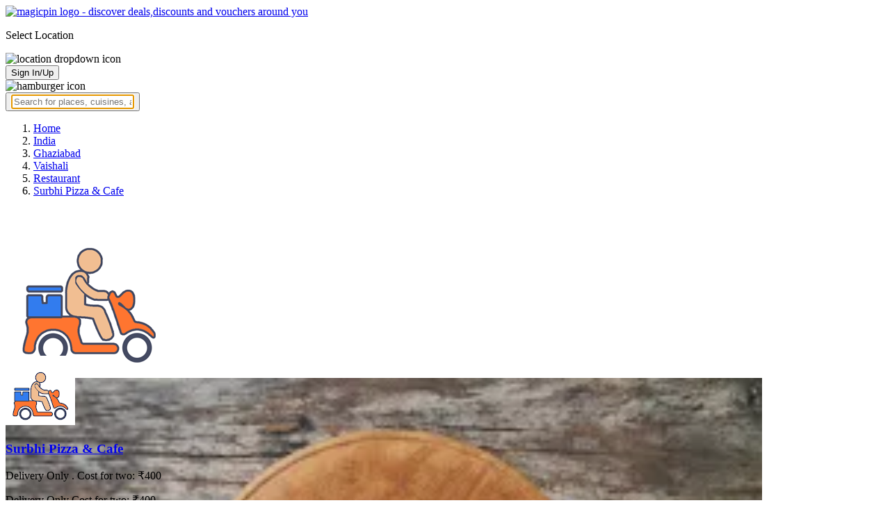

--- FILE ---
content_type: text/html; charset=utf-8
request_url: https://magicpin.in/Ghaziabad/Vaishali/Restaurant/Surbhi-Pizza-and-Cafe/store/638576/
body_size: 28491
content:



<!DOCTYPE html>
<html lang="en-in" dir="ltr">
<head>

    
    
        
        <title>Save 10% on Surbhi Pizza &amp; Cafe, Vaishali, Ghaziabad, Burger, Pizza,  - magicpin | January, 2026</title>
        
    


    <script>
        window.dataLayerParams = [{
            "page_type": "merchantpage",
            "affiliate": 'customer_web'
        }];
    </script>

    <link rel="shortcut icon" href="https://static.magicpin.com/samara/media/blog/13-04-2023-favicon.ico" type="image/x-icon">
    <link rel="icon" type="image/x-icon" href="https://static.magicpin.com/samara/media/blog/13-04-2023-favicon.ico" />

    <link rel="preconnect" href="https://static.magicpin.com/" crossorigin />
    <link href="https://static.magicpin.com/" rel="dns-prefetch"/>

    <link rel="preconnect" href="https://lh3.googleusercontent.com/" crossorigin />
    <link href="https://lh3.googleusercontent.com/" rel="dns-prefetch"/>

    
    

    
        
            
                <meta name="description" itemprop="description" content="Surbhi Pizza &amp; Cafe, Vaishali, Ghaziabad, Burger, Pizza, ,  Rated 5 based on 3 Ratings and Reviews. Get Restaurant Menu, Address, Contact Number, Photos, Services Offered, Maps of Surbhi Pizza &amp; Cafe, Vaishali, Ghaziabad on magicpin."/>
            
        
    

    
        <link rel="canonical" href="https://magicpin.in/Ghaziabad/Vaishali/Restaurant/Surbhi-Pizza-and-Cafe/store/638576/" />
        <link rel="amphtml" href="https://magicpin.in/Ghaziabad/Vaishali/Restaurant/Surbhi-Pizza-and-Cafe/store/638576/?amp=1">
    

    
        <meta name="keywords" content="Surbhi Pizza &amp; Cafe in Vaishali, Surbhi Pizza &amp; Cafe in Ghaziabad, Burger, Pizza, , Menu, Reviews, Order Food, Visit Store &amp; Buy Vouchers, Contact Number, Phone Number, Address, Map, Ratings, Directions, Working Hours, Services">
    

    
        
            <meta name="geo.region" content="IN-HR" />
        
        
            <meta name="geo.placename" content="Vaishali, Ghaziabad" />
        

        <meta name="geo.position" content="28.64377216;77.33651692" />
        <meta name="ICBM" content="28.64377216, 77.33651692" />
    

    <script type="application/ld+json">
        {
            "@context": "https://schema.org",
            "@type": "WebSite",
            "name": "magicpin",
            "url": "https://www.magicpin.in",
            "inLanguage": "en"
        }
    </script>

    
        <script type="application/ld+json">
        {
            "@context": "https://schema.org",
            "@id":"https://magicpin.in/Ghaziabad/Vaishali/Restaurant/Surbhi-Pizza-and-Cafe/store/638576/",
            
            "@type": "Restaurant",
            
            "name": "Surbhi-Pizza-and-Cafe",
            
            "hasMenu": "https://magicpin.in/Ghaziabad/Vaishali/Restaurant/Surbhi-Pizza-and-Cafe/store/638576/menu/",
            "url": "https://magicpin.in/Ghaziabad/Vaishali/Restaurant/Surbhi-Pizza-and-Cafe/store/638576/",
            
            "servesCuisine": "Burger, Pizza, ",
            
            "priceRange": "Cost for two: ₹400",
            
            "telephone": ["+919318360481"],
            
            
            "geo": {
                "@type": "GeoCoordinates",
                "latitude": "28.64377216",
                "longitude": "77.33651692"
            },
            
            
            "openingHoursSpecification": [
            
                {
                "@type": "OpeningHoursSpecification",
                "dayOfWeek": [
                    "MONDAY"
                ],
                
                "opens": "00:00:00",
                
                
                "closes": "23:59:59"
                
                },
            
                {
                "@type": "OpeningHoursSpecification",
                "dayOfWeek": [
                    "TUESDAY"
                ],
                
                "opens": "00:00:00",
                
                
                "closes": "23:59:59"
                
                },
            
                {
                "@type": "OpeningHoursSpecification",
                "dayOfWeek": [
                    "WEDNESDAY"
                ],
                
                "opens": "00:00:00",
                
                
                "closes": "23:59:59"
                
                },
            
                {
                "@type": "OpeningHoursSpecification",
                "dayOfWeek": [
                    "THURSDAY"
                ],
                
                "opens": "00:00:00",
                
                
                "closes": "23:59:59"
                
                },
            
                {
                "@type": "OpeningHoursSpecification",
                "dayOfWeek": [
                    "FRIDAY"
                ],
                
                "opens": "00:00:00",
                
                
                "closes": "23:59:59"
                
                },
            
                {
                "@type": "OpeningHoursSpecification",
                "dayOfWeek": [
                    "SATURDAY"
                ],
                
                "opens": "00:00:00",
                
                
                "closes": "23:59:59"
                
                },
            
                {
                "@type": "OpeningHoursSpecification",
                "dayOfWeek": [
                    "SUNDAY"
                ],
                
                "opens": "00:00:00",
                
                
                "closes": "23:59:59"
                
                }
            
            ],
            
            "image": "https://lh3.googleusercontent.com/rtmO0nhruWW-YGB5vEsBgcS9ePoHT4duGPpLx_bbEegHhDG3GNVRR4QfhQyzixhWDnDFYk2toUf1kvtcJ51EBpoBfagRWs9-qhNE1ZYK3A=w256-rw",
            "address": {
                "addressLocality": "Ghaziabad",
                "addressRegion": "HR",
                "streetAddress": "IIIF\u002D814, First Floor, Vaishali, Vaishali, Ghaziabad",
                "addressCountry": "IN",
                "@type": "PostalAddress"
            },
            "hasMap": "https://www.google.com/maps/search/?api=1&query=28.64377216,77.33651692",
            
            "currenciesAccepted": "INR"
            ,
            "hasOfferCatalog":{
                    "@type":"OfferCatalog",
                    "itemListElement":[
                        
                        {
                            "@type":"Offer",
                            "name":"Get Rs. 100 off on your bill."
                            
                        },
                        
                        {
                            "@type":"Offer",
                            "name":"Get Rs 300 off on your bill."
                            
                        },
                        
                        {
                            "@type":"Offer",
                            "name":"Get Rs 750 off on your bill."
                            
                        },
                        
                        {
                            "@type":"Offer",
                            "name":"Get Rs 1000 off on your bill."
                            
                        }
                        
                    ]
            }
            
            ,
                "aggregateRating": {
                    "reviewCount": 3,
                    "@type": "AggregateRating",
                    "ratingValue": 5,
                    "bestRating": 5.0,
                    "worstRating": 0.0
                }
                
            
        }
        </script>
        <link fetchpriority="high" rel="preload" as="image" href="https://lh3.googleusercontent.com/rtmO0nhruWW-YGB5vEsBgcS9ePoHT4duGPpLx_bbEegHhDG3GNVRR4QfhQyzixhWDnDFYk2toUf1kvtcJ51EBpoBfagRWs9-qhNE1ZYK3A=w256-rw">
    

    <meta property="og:title" content="Surbhi Pizza &amp; Cafe, Vaishali, Ghaziabad - magicpin">
    <meta property="og:site_name" content="magicpin">
    <meta property="og:url" content="https://magicpin.in/Ghaziabad/Vaishali/Restaurant/Surbhi-Pizza-and-Cafe/store/638576/">

    
    <meta property="og:description" content="Surbhi Pizza &amp; Cafe, Vaishali, Ghaziabad; View menu, reviews, customer ratings, contact number, customer selfies and more on magicpin. Best Restaurant in Vaishali, Ghaziabad. Surbhi Pizza &amp; Cafe serves  Burger,  Pizza,  , ">
    

    <meta property="og:image" content="https://lh3.googleusercontent.com/rtmO0nhruWW-YGB5vEsBgcS9ePoHT4duGPpLx_bbEegHhDG3GNVRR4QfhQyzixhWDnDFYk2toUf1kvtcJ51EBpoBfagRWs9-qhNE1ZYK3A=w256-rw">
    <meta property="og:type" content="website">
    <meta property="fb:app_id" content="462422103909005">
    <meta property="article:author" content="https://magicpin.in" />

    <meta name="twitter:card" content="summary_large_image">
    <meta name="twitter:site" content="@mymagicpin">
    <meta name="twitter:title" content="Surbhi Pizza &amp; Cafe, Vaishali, Ghaziabad - magicpin">

    
    <meta name="twitter:description" content="Surbhi Pizza &amp; Cafe, Vaishali, Ghaziabad; View menu, reviews, customer ratings, contact number, customer selfies and more on magicpin. Best Restaurant in Vaishali, Ghaziabad. Surbhi Pizza &amp; Cafe serves  Burger,  Pizza,  , ">
    

    <meta name="twitter:image" content="https://lh3.googleusercontent.com/rtmO0nhruWW-YGB5vEsBgcS9ePoHT4duGPpLx_bbEegHhDG3GNVRR4QfhQyzixhWDnDFYk2toUf1kvtcJ51EBpoBfagRWs9-qhNE1ZYK3A=w256-rw">

    
        <script defer src="https://static.magicpin.com/samara/static/js/build/Merchants.js.gz?v=752"></script>
    

    



    <meta name="fragment" content="!">
    <meta name="viewport" content="width=device-width, initial-scale=1.0, maximum-scale=1.0, minimum-scale=1.0, user-scalable=no, viewport-fit=cover" />
    <meta name="apple-mobile-web-app-capable" content="yes" />
    <meta name="theme-color" content="#338aed" />
    <meta name="google-site-verification" content="cZQ0ec_BK_klv5OO6jSpvj4UpCD9zAasW8U8iZeYxVg" />
    <meta name="p:domain_verify" content="7b683b2c7a1a4bde9bd8c5a2575e1583"/>
    <meta name="robots" content="noodp, noydir" />   
    <meta http-equiv="Content-Security-Policy" content="upgrade-insecure-requests">
    <meta name="robots" content="max-image-preview:large">
    
    <!--[if lt IE 9]>
        <script src="//html5shim.googlecode.com/svn/trunk/html5.js"></script>
    <![endif]-->
    
    <script type="text/javascript">
        function imgLoaded(img){
            var imgWrapper = img.parentNode;
            imgWrapper.className += imgWrapper.className ? ' loaded' : 'loaded';
        };
    </script>

    
    <link rel="preload" as="style" href="https://static.magicpin.com/samara/static/build/Merchant.css.gz?v=752">
    <link rel="stylesheet" href="https://static.magicpin.com/samara/static/build/Merchant.css.gz?v=752">


    <script>
        var hostName = document.location.hostname;
        (function(i,s,o,g,r,a,m){i['GoogleAnalyticsObject']=r;i[r]=i[r]||function(){
        (i[r].q=i[r].q||[]).push(arguments)},i[r].l=1*new Date();a=s.createElement(o),
        m=s.getElementsByTagName(o)[0];a.async=1;a.src=g;m.parentNode.insertBefore(a,m)
        })(window,document,'script','https://www.google-analytics.com/analytics.js','ga');

        let trackingIDmagicpin = "UA-66063161-1";
        let trackingIDOrderHere = "UA-66063161-4";
        let trackingID = hostName.search("orderhere.io") === -1 ? trackingIDmagicpin : trackingIDOrderHere; 
        ga('create', trackingID, 'auto');
        ga('set', 'contentGroup1', 'merchantpage'); 
        ga('set', 'contentGroup2', 'customer_web'); 
        ga('send', 'pageview');
    </script>
    
    

    <noscript>
        <style>
            .magicpin-loader { display: none; }
        </style>
    </noscript>
 
    <script type="text/javascript">
        var link  = document.createElement('link');
        link.id = 'manifest';
        link.rel  = 'manifest';
        var hostName = document.location.hostname
        if (hostName.search("orderhere.io") !== -1 ) {
            link.href = 'https://static.magicpin.com/samara/static/js/orderhere/manifest.json';
        }else{
            link.href = 'https://static.magicpin.com/samara/static/js/base/manifest.json';
        }
        document.getElementsByTagName('head')[0].appendChild(link);
    </script>

    
    <!-- Google tag (gtag.js) -->
    <script async src="https://www.googletagmanager.com/gtag/js?id=G-5WL04EQ1ST"></script>
    <script>
        window.dataLayer = window.dataLayer || [];
        function gtag(){dataLayer.push(arguments);}
        gtag('js', new Date());

        gtag('config', 'G-5WL04EQ1ST', {
            'page_type': 'merchantpage',
            'client': 'customer_web',
        });
    </script>

    

    
</head>

<body 
>
    <div id="new-user-reward-popup-react"></div>
    <section class="persisted-cart-holder show-mb">
        <div id="persisted-cart-react"></div>
    </section>
    <div class="custom-banner-container">
        <section id="custom-banner-react"></section>
    </div>
    <div id="exit-subscribe-popup-react"></div>
    
        <div id="alert-bar-banner-react" class="alert-bar-banner-holder"></div>
    
    
    
        <div class="header-placeholder"></div>
        <header class="site-header">
            <div class="container">
                <div class="mobile-loader-overlay"> 
                    <div class="mobile-loader-holder">
                        <div class="mobile-loader"></div>
                    </div>
                </div>
                <section class="header">
                    <div class="logo-location-holder">
                        
                            <a data-type="header-logo" href="/"><img class="logo" width="62" height="16" src="https://static.magicpin.com/samara/static/images/logo-v1.svg" alt="magicpin logo - discover deals,discounts and vouchers around you"></a>
                        
                        <div id="location-header-react" class="location-header-react">
                            <section class="location-holder show-mb">
                                <p class="location"> Select Location </p>
                                <img height="16" width="16" src="https://static.magicpin.com/samara/static/images/dropdown.svg" alt="location dropdown icon" class="dropdown-image">
                            </section>
                        </div>
                    </div>
                    <section class="header-search hide-mb" id="header-search-react"></section>
                    <div class="action-cta-holder">
                        <div class="user-holder" id="react-login-popover">
                            <button class="user">
                                Sign In/Up
                            </button>
                        </div>
                        <div id="user-active-vouchers-react" class="redeem-voucher-cta-holder"></div>
                        <div class="hamburger-holder" id="react-menu-popover"><img height="24" width="24" src="https://static.magicpin.com/samara/static/images/common/hamburger-gray.svg" alt="hamburger icon" class="hamburger"/></div>
                    </div>
                    <button class="search show-mb" id="universal-search-react">
                        <span class='universalSearchWrapper'>
                            <input type="text" 
                                autoFocus={false} 
                                placeholder="Search for places, cuisines, and more..."
                                class="homePageUniversalSearch" 
                            />
                        </span>
                    </button>
                </section>
            </div>
        </header>
    
    

    
    
    <div class="merchant-holder">
        <div class="merchant-details">
            <div class="merchant-details-holder">
                <div class="grid-sizer"></div>
                <div class="gutter-sizer"></div>

                <div class="breadcrumbs-holder hide-mb">
                
                <ol class="breadcrumbs merchant-brick hide-mb" itemscope itemtype="https://schema.org/BreadcrumbList">
                    <li itemprop="itemListElement" itemscope itemtype="https://schema.org/ListItem">
                        <span itemprop="name">
                          <a data-type="merchant-breadcrumb" itemprop="item" href="https://magicpin.in/" onclick="sendEvent('web_merchantpage', 'click', 'breadcrumb_home', {'subject_type': 'merchant', 'subject_id': '32041390'});">Home</a>
                        </span>
                        <meta itemprop="position" content="1" />
                    </li>
                    <li itemprop="itemListElement" itemscope itemtype="https://schema.org/ListItem">
                        <span itemprop="name">
                          <a data-type="merchant-breadcrumb" itemprop="item" href="https://magicpin.in/india/" onclick="sendEvent('web_merchantpage', 'click', 'breadcrumb_india', {'subject_type': 'merchant', 'subject_id': '32041390'});">India</a>
                        </span>
                        <meta itemprop="position" content="2" />
                    </li>
                    <li itemprop="itemListElement" itemscope itemtype="https://schema.org/ListItem">
                        <span itemprop="name">
                          <a data-type="merchant-breadcrumb" itemprop="item" href="https://magicpin.in/india/Ghaziabad/All/Restaurant/" onclick="sendEvent('web_merchantpage', 'click', 'breadcrumb_city', {'subject_type': 'merchant', 'subject_id': '32041390'});">Ghaziabad</a>
                        </span>
                        <meta itemprop="position" content="3" />
                    </li>
                    <li itemprop="itemListElement" itemscope itemtype="https://schema.org/ListItem">
                        <span itemprop="name">
                          <a data-type="merchant-breadcrumb" itemprop="item" href="https://magicpin.in/india/Ghaziabad/Vaishali/Restaurant/" onclick="sendEvent('web_merchantpage', 'click', 'breadcrumb_locality', {'subject_type': 'merchant', 'subject_id': '32041390'});">Vaishali</a>
                        </span>
                        <meta itemprop="position" content="4" />
                    </li>
                    <li itemprop="itemListElement" itemscope itemtype="https://schema.org/ListItem">
                        <span itemprop="name">
                          <a data-type="merchant-breadcrumb" itemprop="item" href="https://magicpin.in/india/Ghaziabad/Vaishali/Restaurant/" onclick="sendEvent('web_merchantpage', 'click', 'breadcrumb_category', {'subject_type': 'merchant', 'subject_id': '32041390'});">Restaurant</a>
                        </span>
                        <meta itemprop="position" content="5" />
                    </li>
                    <li itemprop="itemListElement" itemscope itemtype="https://schema.org/ListItem">
                        <span itemprop="name">
                          <a data-type="merchant-breadcrumb" itemprop="item" href="https://magicpin.in/Ghaziabad/Vaishali/Restaurant/Surbhi-Pizza-and-Cafe/store/638576/"  onclick="sendEvent('web_merchantpage', 'click', 'breadcrumb_mer_name', {'subject_type': 'merchant', 'subject_id': '32041390'});">Surbhi Pizza &amp; Cafe</a>
                        </span>
                        <meta itemprop="position" content="6" />
                    </li>

                    
                </ol>
                
                </div>

                <header class="merchant-brick merchant-header">
                    
                    <div id="merchant-photos-react" class="show-mb" style="height: 212px;">
                        <div class="merchant-cover-holder v2">
                            <article class="merchant-cover-images">
                                
                                    <div class="image-container" style="width: 85vw;">
                                        <img class="merchant-logo" src="https://lh3.googleusercontent.com/dnc-pYvp-dz8zyltQhoJ85PUVZtcD_8I1RQKLCI7SrbrEPDrbMXlHzLTdXkaS9pa_ci1YD6wqXipEQAhYyQ_-nWV-Dk=w256-rw" />
                                        <img style="width: 85vw" class="merchant-image full " src="https://lh3.googleusercontent.com/rtmO0nhruWW-YGB5vEsBgcS9ePoHT4duGPpLx_bbEegHhDG3GNVRR4QfhQyzixhWDnDFYk2toUf1kvtcJ51EBpoBfagRWs9-qhNE1ZYK3A=w256-rw" />
                                    </div>
                                
                                
                            </article>
                        </div>
                    </div>
                    
                    <section class="merchant-header-info" style="margin-top: 0; padding-top: 0;">
                        
                        <a href="https://magicpin.in/Ghaziabad/Vaishali/Restaurant/Surbhi-Pizza-and-Cafe/store/638576/" class="merchant-logo-holder hide-mb" data-type="merchant-logo">
                            
                            <img loading="lazy" class="merchant-logo hide-mb  empty-banner " src="https://lh3.googleusercontent.com/dnc-pYvp-dz8zyltQhoJ85PUVZtcD_8I1RQKLCI7SrbrEPDrbMXlHzLTdXkaS9pa_ci1YD6wqXipEQAhYyQ_-nWV-Dk=w100-rw" alt="Surbhi Pizza &amp; Cafe, Vaishali, Ghaziabad logo" title="Surbhi Pizza &amp; Cafe, Vaishali, Ghaziabad">
                            
                        </a>
                        <section class="merchant-name  name-empty-banner ">
                            <h1 class="v2"><a href="https://magicpin.in/Ghaziabad/Vaishali/Restaurant/Surbhi-Pizza-and-Cafe/store/638576/" data-type="merchant-name">Surbhi Pizza &amp; Cafe</a></h1>
                            
                            
                                <p class="merchant-establishment show-mb"> Delivery Only
                                    
                                    <span>
                                        . Cost for two: ₹400
                                    </span>
                                    
                                </p>
                            
                            
                                <p class="merchant-establishment hide-mb">
                                    Delivery Only
                                    <span class="merchant-sub-content cft">Cost for two: ₹400</span>
                                </p>
                            
                            
                            
                            <h2 class="merchant-address-details" title="Restaurant related to Surbhi Pizza &amp; Cafe, Vaishali, Ghaziabad">
                                <a onclick="sendEvent('web_merchantpage', 'click', 'locality_cover_image')" data-type="merchant-locality" class="merchant-locality" href="https://magicpin.in/india/Ghaziabad/Vaishali/Restaurant/">
                                    Vaishali, Ghaziabad.
                                </a>
                            </h2>
                                
                                <section class="detail-sub-section merchant-timings">
                                    <div id="merchant-timing-react" class="merchant-timing-container">
                                    </div>
                                </section>
                                
                            
                            
                        </section>
                        
                        <section class="merchant-rating  empty-banner  v2" onclick="goToReviews()">
                            
                            <div class="rating-content-header" style="background-color:#008a3b; border-color:#008a3b;">
                            
                                <img alt="star icon" class="star" src="https://static.magicpin.com/samara/static/images/merchant/star-white.svg">
                                <p class="rating-desc">5.0</p>
                            </div>
                            
                            <div class="merchant-visits">3 visits</div>
                            
                        </section>
                        
                    </section>
                    
                        <section class="merchant-closed">
                            
                                The outlet has shutdown
                            
                        </section>
                    

                    
                    
                        <section class="merchant-actions show-mb">
                        
                            
                                <a href="tel:+919318360481" class="merchant-action" onclick="sendEvent('web_merchantpage', 'click', 'merchant_call', {'subject_type': '1', 'subject_id': '32041390'});">
                                    <img class="action-icon" src="https://static.magicpin.com/samara/static/images/merchant/phone-call-icon.svg" alt="call icon">
                                    <span class="action-text"> Call </span>
                                </a>
                            
                        

                        
                            <a href="https://magicpin.in/Ghaziabad/Vaishali/Restaurant/Surbhi-Pizza-and-Cafe/store/638576/menu/" class="merchant-action" onclick="sendEvent('web_merchantpage', 'click', 'merchant_menu_cta', {'subject_type': '1', 'subject_id': '32041390'});">
                                <img class="action-icon" src="https://static.magicpin.com/samara/static/images/merchant/menu-icon-new.svg" alt="menu">
                                <span class="action-text"> Menu </span>
                            </a>
                        

                        <a href="https://www.google.com/maps/search/?api=1&query=28.64377216,77.33651692" class="merchant-action" onclick="sendEvent('web_merchantpage', 'click', 'merchant_directions_cta', {'subject_type': 'merchant', 'subject_id': '32041390'});">
                            <img src="https://static.magicpin.com/samara/static/images/merchant/distance.svg" alt="navigation icon " class="action-icon">
                            <span class="action-text"> Directions </span>
                        </a>
                        </section>
                    
                    

                    

                    <!---->
                    
                    <section class="merchant-description hide-mb" style="max-height: 40px; overflow: hidden;">
                        
                    </section>
                    
                    
                    <div class="get-cashback-message">
                        <p>Please visit magicpin.in/phonepe/inappview</p>
                        <img alt="close" onclick="closeCashbackMessage()" class="close-cashback-message" src="https://static.magicpin.com/samara/static/images/close-white.svg" />
                    </div>
                    
                        
                    

                    

                    <div id="merchant-strips-react" class="merchant-strips-container">
                        <div class="merchant-actions-container">
                            

                            

                            

                            

                            
                        </div>
                    </div>
                    
                        <div id="nav-holder">
                            <nav class="merchant-navigation">
                                <a data-type="merchant-nav-info" href="https://magicpin.in/Ghaziabad/Vaishali/Restaurant/Surbhi-Pizza-and-Cafe/store/638576/" class=" active " onclick="sendEvent('web_merchantpage', 'click', 'merchant_nav_overview', {'subject_type': 'merchant', 'subject_id': '32041390'});">Overview</a>
                                
                                <a data-type="merchant-nav-voucher" href="https://magicpin.in/Ghaziabad/Vaishali/Restaurant/Surbhi-Pizza-and-Cafe/store/638576/vouchers/" class="voucher-tab " onclick="sendEvent('web_merchantpage', 'click', 'merchant_nav_vouchers', {'subject_type': 'merchant', 'subject_id': '32041390'});">
                                        Offers
                                        
                                    </a>
                                
                                
                                    <a data-type="merchant-nav-magicorder" href="https://magicpin.in/Ghaziabad/Vaishali/Restaurant/Surbhi-Pizza-and-Cafe/store/638576/delivery/" class="delivery-tab " onclick="sendEvent('web_merchantpage', 'click', 'merchant_nav_magicorder', {'subject_type': 'merchant', 'subject_id': '32041390'});" style="position: relative;">
                                        
                                        Items
                                        
                                    </a>
                                
                                
                                <a data-type="merchant-nav-menu" href="https://magicpin.in/Ghaziabad/Vaishali/Restaurant/Surbhi-Pizza-and-Cafe/store/638576/menu/" class="" onclick="sendEvent('web_merchantpage', 'click', 'merchant_nav_menu', {'subject_type': 'merchant', 'subject_id': '32041390'});">Menu</a>
                                
                                
                                <a data-type="merchant-nav-reviews" href="https://magicpin.in/Ghaziabad/Vaishali/Restaurant/Surbhi-Pizza-and-Cafe/store/638576/reviews/" class="" onclick="sendEvent('web_merchantpage', 'click', 'merchant_nav_reviews', {'subject_type': 'merchant', 'subject_id': '32041390'});">Reviews</a>
                                
                                
                            </nav>
                        </div>
                    
                    
                </header>

                

                
                    
                

                

                
                    
                        
                            <div class="other-outlet-widget">
                                





    <div>
        <section class="collections-container"
        >
            <div class="collections-header-container">
                
                    <h2 class="collections-header">More like this!</h2>
                
            </div>
            <div class="vouchers-holder" data-analytics-holder="parent-holder">
                
                    




<a  onclick="sendEvent('web_merchantpage', 'click','merchant_card', { 'subject_type': 'merchant', 'subject_id': '', 'collection_title': 'More like this!' })"  data-muid="" data-subject-type="merchant" class="voucher-card" href="https://magicpin.in/Ghaziabad/Vaishali/Restaurant/Nazeer-Foods/store/3289/"
   >
    
        <!--  -->
        <div class="voucher-banner-holder">
            <img class="voucher-banner" loading="lazy" srcset="https://lh3.googleusercontent.com/84pdkz277ppoHUiZMMvhfDCkpOybz4wU_e0cChUmxOj1pzu6J7M-HroJfHVwYD9M9zuWnpeK8bqq3JhVQ4rK_U6Mw9A1IEQKyMm23cYf=w200-rw 100w, https://lh3.googleusercontent.com/84pdkz277ppoHUiZMMvhfDCkpOybz4wU_e0cChUmxOj1pzu6J7M-HroJfHVwYD9M9zuWnpeK8bqq3JhVQ4rK_U6Mw9A1IEQKyMm23cYf=w250-rw 400w" src="https://lh3.googleusercontent.com/84pdkz277ppoHUiZMMvhfDCkpOybz4wU_e0cChUmxOj1pzu6J7M-HroJfHVwYD9M9zuWnpeK8bqq3JhVQ4rK_U6Mw9A1IEQKyMm23cYf=w250-rw" />
            
            
        </div>
        <div class="voucher-details">
            <p class="voucher-merchant-name"> Nazeer Foods </p>
            <p class="voucher-locality">
                 
                    
                        Vaishali, Ghaziabad
                    
                
            </p>
            
        </div>
    
</a>

                
                    




<a  onclick="sendEvent('web_merchantpage', 'click','merchant_card', { 'subject_type': 'merchant', 'subject_id': '', 'collection_title': 'More like this!' })"  data-muid="" data-subject-type="merchant" class="voucher-card" href="https://magicpin.in/Noida/Sector-62/Restaurant/Get-Grubs,-Galaxy-Building/store/7b051/"
   >
    
        <!--  -->
        <div class="voucher-banner-holder">
            <img class="voucher-banner" loading="lazy" srcset="https://lh3.googleusercontent.com/E5iqWJPJaNdqYADpLC4Amb4bsx9-sJBWTk6WfzLfIU7bJqfKcaRE8JYc8xjBI7hPCAb521tkCGCfBhgBZTEGPxdJaUoW=w200-rw 100w, https://lh3.googleusercontent.com/E5iqWJPJaNdqYADpLC4Amb4bsx9-sJBWTk6WfzLfIU7bJqfKcaRE8JYc8xjBI7hPCAb521tkCGCfBhgBZTEGPxdJaUoW=w250-rw 400w" src="https://lh3.googleusercontent.com/E5iqWJPJaNdqYADpLC4Amb4bsx9-sJBWTk6WfzLfIU7bJqfKcaRE8JYc8xjBI7hPCAb521tkCGCfBhgBZTEGPxdJaUoW=w250-rw" />
            
            
        </div>
        <div class="voucher-details">
            <p class="voucher-merchant-name"> Get Grubs, Galaxy Building </p>
            <p class="voucher-locality">
                 
                    
                        Sector 62, Noida
                    
                
            </p>
            
        </div>
    
</a>

                
                    




<a  onclick="sendEvent('web_merchantpage', 'click','merchant_card', { 'subject_type': 'merchant', 'subject_id': '', 'collection_title': 'More like this!' })"  data-muid="" data-subject-type="merchant" class="voucher-card" href="https://magicpin.in/Noida/Logix-City-Centre/Restaurant/Dunkin/store/133c73/"
   >
    
        <!--  -->
        <div class="voucher-banner-holder">
            <img class="voucher-banner" loading="lazy" srcset="https://lh3.googleusercontent.com/Y0FnrXkmuzVO39UP4SQCXnrkKwf8td2VWx9rRBLPAc28UJcUqRR3pYewn5NJenTYdoDmx3Ev-YwnvqIG2XctntB72klfLKgxLNW9zgkm=w200-rw 100w, https://lh3.googleusercontent.com/Y0FnrXkmuzVO39UP4SQCXnrkKwf8td2VWx9rRBLPAc28UJcUqRR3pYewn5NJenTYdoDmx3Ev-YwnvqIG2XctntB72klfLKgxLNW9zgkm=w250-rw 400w" src="https://lh3.googleusercontent.com/Y0FnrXkmuzVO39UP4SQCXnrkKwf8td2VWx9rRBLPAc28UJcUqRR3pYewn5NJenTYdoDmx3Ev-YwnvqIG2XctntB72klfLKgxLNW9zgkm=w250-rw" />
            
            
        </div>
        <div class="voucher-details">
            <p class="voucher-merchant-name"> Dunkin&#39; </p>
            <p class="voucher-locality">
                 
                    
                        Logix City Centre, Noida
                    
                
            </p>
            
        </div>
    
</a>

                
                    




<a  onclick="sendEvent('web_merchantpage', 'click','merchant_card', { 'subject_type': 'merchant', 'subject_id': '', 'collection_title': 'More like this!' })"  data-muid="" data-subject-type="merchant" class="voucher-card" href="https://magicpin.in/Noida/Sector-18/Restaurant/NirulaS/store/3a116/"
   >
    
        <!--  -->
        <div class="voucher-banner-holder">
            <img class="voucher-banner" loading="lazy" srcset="https://lh3.googleusercontent.com/9G7-NCZD9Z3Zyo7dv9518h30JCsSnfnvsyQEgo6fyC3m_2SEWPW2mlJmFMh8iikQ_Xkau6XEhJ03vNmKgaMdWGq8ZPrOeNhGiUL3GnMR=w200-rw 100w, https://lh3.googleusercontent.com/9G7-NCZD9Z3Zyo7dv9518h30JCsSnfnvsyQEgo6fyC3m_2SEWPW2mlJmFMh8iikQ_Xkau6XEhJ03vNmKgaMdWGq8ZPrOeNhGiUL3GnMR=w250-rw 400w" src="https://lh3.googleusercontent.com/9G7-NCZD9Z3Zyo7dv9518h30JCsSnfnvsyQEgo6fyC3m_2SEWPW2mlJmFMh8iikQ_Xkau6XEhJ03vNmKgaMdWGq8ZPrOeNhGiUL3GnMR=w250-rw" />
            
            
        </div>
        <div class="voucher-details">
            <p class="voucher-merchant-name"> Nirula&#39;s </p>
            <p class="voucher-locality">
                 
                    
                        Sector 18, Noida
                    
                
            </p>
            
        </div>
    
</a>

                
                    




<a  onclick="sendEvent('web_merchantpage', 'click','merchant_card', { 'subject_type': 'merchant', 'subject_id': '', 'collection_title': 'More like this!' })"  data-muid="" data-subject-type="merchant" class="voucher-card" href="https://magicpin.in/Noida/The-Great-India-Place/Restaurant/Wat-A-Burger!/store/70756/"
   >
    
        <!--  -->
        <div class="voucher-banner-holder">
            <img class="voucher-banner" loading="lazy" srcset="https://lh3.googleusercontent.com/DMPjo0k3OZEjoP4sI3kaiWierzoxI8iU0Vruy8xKrNlbAuCRBbsY7CCyB9P0GXEm0FWFbxE79RVA5QR095v-IFBVmXY=w200-rw 100w, https://lh3.googleusercontent.com/DMPjo0k3OZEjoP4sI3kaiWierzoxI8iU0Vruy8xKrNlbAuCRBbsY7CCyB9P0GXEm0FWFbxE79RVA5QR095v-IFBVmXY=w250-rw 400w" src="https://lh3.googleusercontent.com/DMPjo0k3OZEjoP4sI3kaiWierzoxI8iU0Vruy8xKrNlbAuCRBbsY7CCyB9P0GXEm0FWFbxE79RVA5QR095v-IFBVmXY=w250-rw" />
            
            
        </div>
        <div class="voucher-details">
            <p class="voucher-merchant-name"> Wat-a-Burger! </p>
            <p class="voucher-locality">
                 
                    
                        The Great India Place, Noida
                    
                
            </p>
            
        </div>
    
</a>

                
                    




<a  onclick="sendEvent('web_merchantpage', 'click','merchant_card', { 'subject_type': 'merchant', 'subject_id': '', 'collection_title': 'More like this!' })"  data-muid="" data-subject-type="merchant" class="voucher-card" href="https://magicpin.in/Noida/Dlf-Mall-Of-India/Restaurant/ChiliS-Grill-and-Bar/store/28394a/"
   >
    
        <!--  -->
        <div class="voucher-banner-holder">
            <img class="voucher-banner" loading="lazy" srcset="https://lh3.googleusercontent.com/EqB5rVA2PJ1dRRHrcNCq6J0v8yWsq6fkdZ2fuI8QH0603ytAp7ObfeB2ux9kfHEEuzwFwbfkwtd7bXJqgmZ6Y0a3Q5Q=w200-rw 100w, https://lh3.googleusercontent.com/EqB5rVA2PJ1dRRHrcNCq6J0v8yWsq6fkdZ2fuI8QH0603ytAp7ObfeB2ux9kfHEEuzwFwbfkwtd7bXJqgmZ6Y0a3Q5Q=w250-rw 400w" src="https://lh3.googleusercontent.com/EqB5rVA2PJ1dRRHrcNCq6J0v8yWsq6fkdZ2fuI8QH0603ytAp7ObfeB2ux9kfHEEuzwFwbfkwtd7bXJqgmZ6Y0a3Q5Q=w250-rw" />
            
            
        </div>
        <div class="voucher-details">
            <p class="voucher-merchant-name"> Chili&#39;s Grill &amp; Bar </p>
            <p class="voucher-locality">
                 
                    
                        DLF Mall of India, Noida
                    
                
            </p>
            
        </div>
    
</a>

                
                    




<a  onclick="sendEvent('web_merchantpage', 'click','merchant_card', { 'subject_type': 'merchant', 'subject_id': '', 'collection_title': 'More like this!' })"  data-muid="" data-subject-type="merchant" class="voucher-card" href="https://magicpin.in/New-Delhi/Shahdara/Restaurant/Mr-Shakes/store/619564/"
   >
    
        <!--  -->
        <div class="voucher-banner-holder">
            <img class="voucher-banner" loading="lazy" srcset="https://lh3.googleusercontent.com/_QoeOVC5yI0NYbHSAw7M5JhJ2i9f-fyG1C3UKQCqer-T_V4Q0yts3TaYcLRllruOX3pawihRXImJyEF2hvrpgnGUyn1uxtlzjT_7DoM=w200-rw 100w, https://lh3.googleusercontent.com/_QoeOVC5yI0NYbHSAw7M5JhJ2i9f-fyG1C3UKQCqer-T_V4Q0yts3TaYcLRllruOX3pawihRXImJyEF2hvrpgnGUyn1uxtlzjT_7DoM=w250-rw 400w" src="https://lh3.googleusercontent.com/_QoeOVC5yI0NYbHSAw7M5JhJ2i9f-fyG1C3UKQCqer-T_V4Q0yts3TaYcLRllruOX3pawihRXImJyEF2hvrpgnGUyn1uxtlzjT_7DoM=w250-rw" />
            
            
        </div>
        <div class="voucher-details">
            <p class="voucher-merchant-name"> Mr Shakes </p>
            <p class="voucher-locality">
                 
                    
                        Shahdara, New Delhi
                    
                
            </p>
            
        </div>
    
</a>

                
                    




<a  onclick="sendEvent('web_merchantpage', 'click','merchant_card', { 'subject_type': 'merchant', 'subject_id': '', 'collection_title': 'More like this!' })"  data-muid="" data-subject-type="merchant" class="voucher-card" href="https://magicpin.in/Noida/Sector-75/Restaurant/Haristo-Pizzeria/store/604371/"
   >
    
        <!--  -->
        <div class="voucher-banner-holder">
            <img class="voucher-banner" loading="lazy" srcset="https://lh3.googleusercontent.com/FZyOZ0mASM1lt3ryr7hqXrpiueE-T-J5RLFBxC_5xyIAqmyBgAQL6ifGVbFx0b1CHmXLaUse9nqw-GTMUNqj79lBr_jooGv9dHcCDfgVsQ=w200-rw 100w, https://lh3.googleusercontent.com/FZyOZ0mASM1lt3ryr7hqXrpiueE-T-J5RLFBxC_5xyIAqmyBgAQL6ifGVbFx0b1CHmXLaUse9nqw-GTMUNqj79lBr_jooGv9dHcCDfgVsQ=w250-rw 400w" src="https://lh3.googleusercontent.com/FZyOZ0mASM1lt3ryr7hqXrpiueE-T-J5RLFBxC_5xyIAqmyBgAQL6ifGVbFx0b1CHmXLaUse9nqw-GTMUNqj79lBr_jooGv9dHcCDfgVsQ=w250-rw" />
            
            
        </div>
        <div class="voucher-details">
            <p class="voucher-merchant-name"> Haristo Pizzeria </p>
            <p class="voucher-locality">
                 
                    
                        Sector 75, Noida
                    
                
            </p>
            
        </div>
    
</a>

                
                    




<a  onclick="sendEvent('web_merchantpage', 'click','merchant_card', { 'subject_type': 'merchant', 'subject_id': '', 'collection_title': 'More like this!' })"  data-muid="" data-subject-type="merchant" class="voucher-card" href="https://magicpin.in/Greater-Noida/Gaur-City-2/Restaurant/Shanghai-ChillieS/store/4b4aaa/"
   >
    
        <!--  -->
        <div class="voucher-banner-holder">
            <img class="voucher-banner" loading="lazy" srcset="https://img.magicpin.com/cover/content/ShanghaiChillies.jpg 100w, https://img.magicpin.com/cover/content/ShanghaiChillies.jpg 400w" src="https://img.magicpin.com/cover/content/ShanghaiChillies.jpg" />
            
            
        </div>
        <div class="voucher-details">
            <p class="voucher-merchant-name"> Shanghai Chillie&#39;s </p>
            <p class="voucher-locality">
                 
                    
                        Gaur City 2, Greater Noida
                    
                
            </p>
            
        </div>
    
</a>

                
                    




<a  onclick="sendEvent('web_merchantpage', 'click','merchant_card', { 'subject_type': 'merchant', 'subject_id': '', 'collection_title': 'More like this!' })"  data-muid="" data-subject-type="merchant" class="voucher-card" href="https://magicpin.in/Noida/Sector-41/Restaurant/Rolls-King/store/a9573/"
   >
    
        <!--  -->
        <div class="voucher-banner-holder">
            <img class="voucher-banner" loading="lazy" srcset="https://lh3.googleusercontent.com/6iaR6GTI7XnOyUmrwMp-eWAgNjCuTqqRlt7CuQkgzhVDVbzhV1i66yBcpd2XRO_0gVlGeciFwWgPlXNxmh8T0vgb9Bs=w200-rw 100w, https://lh3.googleusercontent.com/6iaR6GTI7XnOyUmrwMp-eWAgNjCuTqqRlt7CuQkgzhVDVbzhV1i66yBcpd2XRO_0gVlGeciFwWgPlXNxmh8T0vgb9Bs=w250-rw 400w" src="https://lh3.googleusercontent.com/6iaR6GTI7XnOyUmrwMp-eWAgNjCuTqqRlt7CuQkgzhVDVbzhV1i66yBcpd2XRO_0gVlGeciFwWgPlXNxmh8T0vgb9Bs=w250-rw" />
            
            
        </div>
        <div class="voucher-details">
            <p class="voucher-merchant-name"> Rolls King </p>
            <p class="voucher-locality">
                 
                    
                        Sector 41, Noida
                    
                
            </p>
            
        </div>
    
</a>

                
                
            </div>
        </section>
    </div>

                            </div>
                        
                    
                

                

                

                

                

                

                

            <div class="bricks-container">
                <div class="bricks">
                    

                

                

                

                
                        <section class="merchant-brick card-half merchant-ratings merchant-recent-ratings">
                            <h3 class="ratings-heading">
                                Ratings & Reviews
                            </h3>
                            
                            <header class="merchant-ratings-header" >
                                <div class="ratings-value">
                                    5.0<span class="ratings-total">/5
                                    </span>
                                </div>
                                <div class="ratings-header">
                                    
                                    <span class="claims-title">Rating based on 3 claims</span>
                                </div>
                                <a onclick="sendEvent('web_merchantpage', 'click', 'reviews_arrow')" href="https://magicpin.in/Ghaziabad/Vaishali/Restaurant/Surbhi-Pizza-and-Cafe/store/638576/reviews" > <img src="https://static.magicpin.com/samara/static/images/left_arrow.svg" alt="arrow" class="reviewArrow" /> </a>
                            </header>
                            <hr>
                            
                            <section class="detail-sub-section rating-widget">
                                
                                    <div class="people-holder">
                                        <a onclick="sendEvent('web_merchantpage', 'click', 'user_profile_reviews')" class="user-details" href="https://magicpin.in/users/34c4960/">
                                            <section class="user-name">
                                                <img class="user-image lazy"  src="https://static.magicpin.com/samara/static/images/blank-placeholder.svg" data-src="https://lh3.googleusercontent.com/a-/AOh14Gi5yTlDQKn0QPanaAY35ave7MD7JKScxax4RI9QFA=w120-rw"  alt="">
                                                <div class="info">
                                                    <p class="name">
                                                        Mr Rajesh Pani
                                                    </p>
                                                    <p class="followers">
                                                        5 Followers
                                                    </p>
                                                </div>
                                            </section>
                                            <p class="date">
                                                31 Mar 2024
                                            </p>
                                        </a>
                                        <div class="rating-holder">
                                            <div class="rating-star-holder">
                                                <img class="rating-star" src="https://static.magicpin.com/samara/static/images/merchant/star.svg " alt="star">
                                                <img class="rating-star" src="https://static.magicpin.com/samara/static/images/merchant/star.svg " alt="star">
                                                <img class="rating-star" src="https://static.magicpin.com/samara/static/images/merchant/star.svg " alt="star">
                                                <img class="rating-star" src="https://static.magicpin.com/samara/static/images/merchant/star.svg " alt="star">
                                                <img class="rating-star" src="https://static.magicpin.com/samara/static/images/merchant/star.svg " alt="star">
                                            </div>
                                            <span class="dot"> &#183; </span>
                                            <span class="rating-text" > Outlet Rating</span>
                                        </div>
                                        
                                            <p class="review">
                                                Surbhi Pizza &amp; Cafe offers a delicious selection of pizzas and other continental dishes. The Spicy Fire Pizza stands out with its perfect balance of spice and flavor. The crust was thin and crispy, just the way I like it. The cafe has a cozy ambience, perfect for a casual outing with friends. Overall, I had a great experience and will definitely be back to try their other continental dishes.
                                            </p>
                                        
                                        
                                    </div>
                                
                                    <div class="people-holder">
                                        <a onclick="sendEvent('web_merchantpage', 'click', 'user_profile_reviews')" class="user-details" href="https://magicpin.in/users/6c5030b/">
                                            <section class="user-name">
                                                <img class="user-image lazy"  src="https://static.magicpin.com/samara/static/images/blank-placeholder.svg" data-src="https://lh3.googleusercontent.com/a-/AOh14Gjd1EAVgdzLUuxpcLEEbbc0dEkT74RSbVy4dgqz5XU=w120-rw"  alt="">
                                                <div class="info">
                                                    <p class="name">
                                                        Chandni Singh
                                                    </p>
                                                    <p class="followers">
                                                        1 Followers
                                                    </p>
                                                </div>
                                            </section>
                                            <p class="date">
                                                23 Aug 2023
                                            </p>
                                        </a>
                                        <div class="rating-holder">
                                            <div class="rating-star-holder">
                                                <img class="rating-star" src="https://static.magicpin.com/samara/static/images/merchant/star.svg " alt="star">
                                                <img class="rating-star" src="https://static.magicpin.com/samara/static/images/merchant/star.svg " alt="star">
                                                <img class="rating-star" src="https://static.magicpin.com/samara/static/images/merchant/star.svg " alt="star">
                                                <img class="rating-star" src="https://static.magicpin.com/samara/static/images/merchant/star.svg " alt="star">
                                                <img class="rating-star" src="https://static.magicpin.com/samara/static/images/merchant/star.svg " alt="star">
                                            </div>
                                            <span class="dot"> &#183; </span>
                                            <span class="rating-text" > Outlet Rating</span>
                                        </div>
                                        
                                            <p class="review">
                                                I had the Deluxe Delight Pizza from Surbhi Pizza &amp; Cafe and it was delicious! The light and fluffy crust was topped with the perfect amount of cheese, and the vegetables and meat were fresh. Highly recommend!
                                            </p>
                                        
                                        
                                    </div>
                                
                                    <div class="people-holder">
                                        <a onclick="sendEvent('web_merchantpage', 'click', 'user_profile_reviews')" class="user-details" href="https://magicpin.in/users/2b1185c/">
                                            <section class="user-name">
                                                <img class="user-image lazy"  src="https://static.magicpin.com/samara/static/images/blank-placeholder.svg" data-src="https://lh3.googleusercontent.com/a-/AOh14GiOLxVdW0UQnQJlth2hUnFMxTgfenh8qRXGKbhp=w120-rw"  alt="">
                                                <div class="info">
                                                    <p class="name">
                                                        Prashant Rai
                                                    </p>
                                                    <p class="followers">
                                                        15 Followers
                                                    </p>
                                                </div>
                                            </section>
                                            <p class="date">
                                                06 Aug 2023
                                            </p>
                                        </a>
                                        <div class="rating-holder">
                                            <div class="rating-star-holder">
                                                <img class="rating-star" src="https://static.magicpin.com/samara/static/images/merchant/star.svg " alt="star">
                                                <img class="rating-star" src="https://static.magicpin.com/samara/static/images/merchant/star.svg " alt="star">
                                                <img class="rating-star" src="https://static.magicpin.com/samara/static/images/merchant/star.svg " alt="star">
                                                <img class="rating-star" src="https://static.magicpin.com/samara/static/images/merchant/star.svg " alt="star">
                                                <img class="rating-star" src="https://static.magicpin.com/samara/static/images/merchant/star.svg " alt="star">
                                            </div>
                                            <span class="dot"> &#183; </span>
                                            <span class="rating-text" > Outlet Rating</span>
                                        </div>
                                        
                                            <p class="review">
                                                Surbhi Pizza &amp; Cafe is a fantastic place! The Veg Paradise Pizza was especially delicious and I would highly recommend it. The atmosphere was great and the staff was very friendly and attentive. I had a great experience here and would definitely come back again.
                                            </p>
                                        
                                        
                                    </div>
                                
                                <a onclick="sendEvent('web_merchantpage', 'click', 'merchant_ratings_widget_view_all');" data-type="merchant-ratings-cta" href="https://magicpin.in/Ghaziabad/Vaishali/Restaurant/Surbhi-Pizza-and-Cafe/store/638576/reviews" class="reviewPageLink" > View all reviews </a>
                            </section>
                            
                        </section>
                
                </div>
                <div class="bricks">
                        
                            
                            <section class="merchant-brick card-half merchant-cuisines hide-mb">
                                
                                    
                                        <section class="detail-sub-section merchant-top-content">
                                            <h3 class="merchant-sub-header">Cuisines</h3>
                                            
                                                
                                                <a onclick="sendEvent(`web_merchantpage`, 'click', `cuisine: Burger`); this.onclick=null;" target="_blank" href="https://magicpin.in/Ghaziabad/Vaishali/Restaurant/product/Burger/?utm_source=merchantpage" class="must-have-link "  >
                                                    Burger
                                                    <img src="https://static.magicpin.com/samara/static/images/link-icon.svg" alt="" class="link-icon">
                                                </a>
                                                
                                            
                                                
                                                <a onclick="sendEvent(`web_merchantpage`, 'click', `cuisine: Pizza`); this.onclick=null;" target="_blank" href="https://magicpin.in/Ghaziabad/Vaishali/Restaurant/product/Pizza/?utm_source=merchantpage" class="must-have-link "  >
                                                    Pizza
                                                    <img src="https://static.magicpin.com/samara/static/images/link-icon.svg" alt="" class="link-icon">
                                                </a>
                                                
                                            
                                                
                                                <a onclick="sendEvent(`web_merchantpage`, 'click', `cuisine: `); this.onclick=null;" target="_blank" href="" class="must-have-link "  >
                                                    
                                                    <img src="https://static.magicpin.com/samara/static/images/link-icon.svg" alt="" class="link-icon">
                                                </a>
                                                
                                            
                                            <p id="show-more-cuisines-desktop" class="more-text"> more </p>
                                        </section>
                                    
                                

                                

                                

                                
                            </section>
                            

                            
                            <section class="merchant-brick card-half merchant-cuisines show-mb">
                                <section class="detail-sub-section">
                                    <h3 class="merchant-sub-header about-heading">About</h3>
                                    
                                </section>


                                
                                    <section class="detail-sub-section merchant-address">
                                        <h3 class="merchant-sub-header">Address</h3>
                                        <span class="merchant-sub-content merchant-address-text">IIIF-814, First Floor, Vaishali, Vaishali, Ghaziabad</span>
                                        
                                        <a onclick="sendEvent('web_merchantpage', 'click', 'merchant_address');" data-type="merchant-directions"
                                            target="_blank" href="https://www.google.com/maps/search/?api=1&query=28.64377216,77.33651692"
                                            class="merchant-directions">Get Directions
                                            <img class="directions-icon" src="https://static.magicpin.com/samara/static/images/external-link-icon-pink.svg" alt="merchant position google map link">
                                        </a>
                                        
                                    </section>
                                

                                
                                <section class="detail-sub-section merchant-album-widget-react">
                                    <h4 class="heading"> Gallery </h4>
                                    <section class="albums-catalog">
                                        
                                            <p>
                                                Food Menu
                                            </p>
                                        
                                            <p>
                                                Food Images
                                            </p>
                                        
                                    </section>
                                    <div class="albumsHolder">
                                        
                                            <img height="80" width="80" class="thumbnail lazy" src="https://static.magicpin.com/samara/static/images/blank-placeholder.svg" data-src="https://lh3.googleusercontent.com/Mi-BF__C56hX77pmk1ZkE6sTCJIq67LIpYtU-oVDbvszr9SCoHu0UleVIV9x214vCo2LgKrT5DbE5ZDIUK1Y8buzxPKW7DSeyGndfV8P9w=w192-rw" alt="image"/>
                                        
                                    </div>
                                </section>
                                
                                

                                
                                
                                        <section class="detail-sub-section merchant-top-content">
                                            <h3 class="merchant-sub-header">Cuisines</h3>
                                            
                                                
                                                <a onclick="sendEvent(`web_merchantpage`, 'click', `cuisine: Burger`); this.onclick=null;" target="_blank" href="https://magicpin.in/Ghaziabad/Vaishali/Restaurant/product/Burger/?utm_source=merchantpage" class="must-have-link "  >
                                                    Burger
                                                    <img src="https://static.magicpin.com/samara/static/images/link-icon.svg" alt="" class="link-icon">
                                                </a>
                                                
                                            
                                                
                                                <a onclick="sendEvent(`web_merchantpage`, 'click', `cuisine: Pizza`); this.onclick=null;" target="_blank" href="https://magicpin.in/Ghaziabad/Vaishali/Restaurant/product/Pizza/?utm_source=merchantpage" class="must-have-link "  >
                                                    Pizza
                                                    <img src="https://static.magicpin.com/samara/static/images/link-icon.svg" alt="" class="link-icon">
                                                </a>
                                                
                                            
                                                
                                                <a onclick="sendEvent(`web_merchantpage`, 'click', `cuisine: `); this.onclick=null;" target="_blank" href="" class="must-have-link "  >
                                                    
                                                    <img src="https://static.magicpin.com/samara/static/images/link-icon.svg" alt="" class="link-icon">
                                                </a>
                                                
                                            
                                            <p id="show-more-cuisines-mobile" class="more-text"> more </p>
                                        </section>
                                    
                                

                                

                                

                                

                                
                                
                                <span class="merchant-verification"><span class="verification-icon">&#10004;</span> Verified listing</span>
                                
                                
                            </section>
                            
                        

                        
                            <section class="merchant-brick card-half merchant-catalog">
                                <a onclick="sendEvent('web_merchantpage', 'click', 'merchant_catalog_widget_header');" class="merchant-sub-header heading" href="https://magicpin.in/Ghaziabad/Vaishali/Restaurant/Surbhi-Pizza-and-Cafe/store/638576/delivery/">
                                    
                                        Popular Items
                                    
                                </a>
                                <article class="catalog-container">
                                    
                                        <div  class="item-container">
                                            <a aria-label="Spicy Cheese Burger" onclick="sendEvent(`web_merchantpage`, `click`, `popular-item:16323083; Spicy Cheese Burger`); this.onclick=null;" href="https://magicpin.in/Ghaziabad/Vaishali/Restaurant/product/Spicy-Cheese-Burger/?itemId=16323083&amp;mid=32041390&amp;utm_source=popular_items&amp;lat=28.64377216&amp;lon=77.33651692&tabType=delivery" >
                                                <section class="image-holder">
                                                    
                                                    
                                                        
                                                            <img class="type  no-ab " src="https://static.magicpin.com/samara/static/images/merchant/magicOrder/veg-icon.svg" alt="">
                                                        
                                                    
                                                </section>
                                            </a>

                                            <a aria-label="Spicy Cheese Burger" onclick="sendEvent(`web_merchantpage`, `click`, `popular-item:16323083; Spicy Cheese Burger`); this.onclick=null;" href="https://magicpin.in/Ghaziabad/Vaishali/Restaurant/product/Spicy-Cheese-Burger/?itemId=16323083&amp;mid=32041390&amp;utm_source=popular_items&amp;lat=28.64377216&amp;lon=77.33651692" >
                                                <section class="item-details">
                                                    <p class="item-name">
                                                        Spicy Cheese Burger
                                                    </p>
                                                    
                                                    <p class="price-holder">
                                                        
                                                        <span class="actual-price">
                                                            &#8377;118
                                                        </span>
                                                    </p>
                                                </section>
                                            </a>
                                        </div>
                                    
                                        <div  class="item-container">
                                            <a aria-label="Aloo Tikki Burger" onclick="sendEvent(`web_merchantpage`, `click`, `popular-item:16323084; Aloo Tikki Burger`); this.onclick=null;" href="https://magicpin.in/Ghaziabad/Vaishali/Restaurant/product/Aloo-Tikki-Burger/?itemId=16323084&amp;mid=32041390&amp;utm_source=popular_items&amp;lat=28.64377216&amp;lon=77.33651692&tabType=delivery" >
                                                <section class="image-holder">
                                                    
                                                    
                                                        
                                                            <img class="type  no-ab " src="https://static.magicpin.com/samara/static/images/merchant/magicOrder/veg-icon.svg" alt="">
                                                        
                                                    
                                                </section>
                                            </a>

                                            <a aria-label="Aloo Tikki Burger" onclick="sendEvent(`web_merchantpage`, `click`, `popular-item:16323084; Aloo Tikki Burger`); this.onclick=null;" href="https://magicpin.in/Ghaziabad/Vaishali/Restaurant/product/Aloo-Tikki-Burger/?itemId=16323084&amp;mid=32041390&amp;utm_source=popular_items&amp;lat=28.64377216&amp;lon=77.33651692" >
                                                <section class="item-details">
                                                    <p class="item-name">
                                                        Aloo Tikki Burger
                                                    </p>
                                                    
                                                    <p class="price-holder">
                                                        
                                                        <span class="actual-price">
                                                            &#8377;110
                                                        </span>
                                                    </p>
                                                </section>
                                            </a>
                                        </div>
                                    
                                        <div  class="item-container">
                                            <a aria-label="Maddy Style Burger" onclick="sendEvent(`web_merchantpage`, `click`, `popular-item:16323085; Maddy Style Burger`); this.onclick=null;" href="https://magicpin.in/Ghaziabad/Vaishali/Restaurant/product/Maddy-Style-Burger/?itemId=16323085&amp;mid=32041390&amp;utm_source=popular_items&amp;lat=28.64377216&amp;lon=77.33651692&tabType=delivery" >
                                                <section class="image-holder">
                                                    
                                                    
                                                        
                                                            <img class="type  no-ab " src="https://static.magicpin.com/samara/static/images/merchant/magicOrder/veg-icon.svg" alt="">
                                                        
                                                    
                                                </section>
                                            </a>

                                            <a aria-label="Maddy Style Burger" onclick="sendEvent(`web_merchantpage`, `click`, `popular-item:16323085; Maddy Style Burger`); this.onclick=null;" href="https://magicpin.in/Ghaziabad/Vaishali/Restaurant/product/Maddy-Style-Burger/?itemId=16323085&amp;mid=32041390&amp;utm_source=popular_items&amp;lat=28.64377216&amp;lon=77.33651692" >
                                                <section class="item-details">
                                                    <p class="item-name">
                                                        Maddy Style Burger
                                                    </p>
                                                    
                                                    <p class="price-holder">
                                                        
                                                        <span class="actual-price">
                                                            &#8377;138
                                                        </span>
                                                    </p>
                                                </section>
                                            </a>
                                        </div>
                                    
                                        <div  class="item-container">
                                            <a aria-label="Paneer Burger" onclick="sendEvent(`web_merchantpage`, `click`, `popular-item:16323086; Paneer Burger`); this.onclick=null;" href="https://magicpin.in/Ghaziabad/Vaishali/Restaurant/product/Paneer-Burger/?itemId=16323086&amp;mid=32041390&amp;utm_source=popular_items&amp;lat=28.64377216&amp;lon=77.33651692&tabType=delivery" >
                                                <section class="image-holder">
                                                    
                                                    
                                                        
                                                            <img class="type  no-ab " src="https://static.magicpin.com/samara/static/images/merchant/magicOrder/veg-icon.svg" alt="">
                                                        
                                                    
                                                </section>
                                            </a>

                                            <a aria-label="Paneer Burger" onclick="sendEvent(`web_merchantpage`, `click`, `popular-item:16323086; Paneer Burger`); this.onclick=null;" href="https://magicpin.in/Ghaziabad/Vaishali/Restaurant/product/Paneer-Burger/?itemId=16323086&amp;mid=32041390&amp;utm_source=popular_items&amp;lat=28.64377216&amp;lon=77.33651692" >
                                                <section class="item-details">
                                                    <p class="item-name">
                                                        Paneer Burger
                                                    </p>
                                                    
                                                    <p class="price-holder">
                                                        
                                                        <span class="actual-price">
                                                            &#8377;130
                                                        </span>
                                                    </p>
                                                </section>
                                            </a>
                                        </div>
                                    
                                        <div  class="item-container">
                                            <a aria-label="Veg Burger" onclick="sendEvent(`web_merchantpage`, `click`, `popular-item:16323087; Veg Burger`); this.onclick=null;" href="https://magicpin.in/Ghaziabad/Vaishali/Restaurant/product/Veg-Burger/?itemId=16323087&amp;mid=32041390&amp;utm_source=popular_items&amp;lat=28.64377216&amp;lon=77.33651692&tabType=delivery" >
                                                <section class="image-holder">
                                                    
                                                    
                                                        
                                                            <img class="type  no-ab " src="https://static.magicpin.com/samara/static/images/merchant/magicOrder/veg-icon.svg" alt="">
                                                        
                                                    
                                                </section>
                                            </a>

                                            <a aria-label="Veg Burger" onclick="sendEvent(`web_merchantpage`, `click`, `popular-item:16323087; Veg Burger`); this.onclick=null;" href="https://magicpin.in/Ghaziabad/Vaishali/Restaurant/product/Veg-Burger/?itemId=16323087&amp;mid=32041390&amp;utm_source=popular_items&amp;lat=28.64377216&amp;lon=77.33651692" >
                                                <section class="item-details">
                                                    <p class="item-name">
                                                        Veg Burger
                                                    </p>
                                                    
                                                    <p class="price-holder">
                                                        
                                                        <span class="actual-price">
                                                            &#8377;98
                                                        </span>
                                                    </p>
                                                </section>
                                            </a>
                                        </div>
                                    
                                        <div  style="display:none;" class="item-container">
                                            <a aria-label="Double Aloo Tikki Burger" onclick="sendEvent(`web_merchantpage`, `click`, `popular-item:16323088; Double Aloo Tikki Burger`); this.onclick=null;" href="https://magicpin.in/Ghaziabad/Vaishali/Restaurant/product/Double-Aloo-Tikki-Burger/?itemId=16323088&amp;mid=32041390&amp;utm_source=popular_items&amp;lat=28.64377216&amp;lon=77.33651692&tabType=delivery" >
                                                <section class="image-holder">
                                                    
                                                    
                                                        
                                                            <img class="type  no-ab " src="https://static.magicpin.com/samara/static/images/merchant/magicOrder/veg-icon.svg" alt="">
                                                        
                                                    
                                                </section>
                                            </a>

                                            <a aria-label="Double Aloo Tikki Burger" onclick="sendEvent(`web_merchantpage`, `click`, `popular-item:16323088; Double Aloo Tikki Burger`); this.onclick=null;" href="https://magicpin.in/Ghaziabad/Vaishali/Restaurant/product/Double-Aloo-Tikki-Burger/?itemId=16323088&amp;mid=32041390&amp;utm_source=popular_items&amp;lat=28.64377216&amp;lon=77.33651692" >
                                                <section class="item-details">
                                                    <p class="item-name">
                                                        Double Aloo Tikki Burger
                                                    </p>
                                                    
                                                    <p class="price-holder">
                                                        
                                                        <span class="actual-price">
                                                            &#8377;158
                                                        </span>
                                                    </p>
                                                </section>
                                            </a>
                                        </div>
                                    
                                        <div  style="display:none;" class="item-container">
                                            <a aria-label="Veg Cheese Burger" onclick="sendEvent(`web_merchantpage`, `click`, `popular-item:16323089; Veg Cheese Burger`); this.onclick=null;" href="https://magicpin.in/Ghaziabad/Vaishali/Restaurant/product/Veg-Cheese-Burger/?itemId=16323089&amp;mid=32041390&amp;utm_source=popular_items&amp;lat=28.64377216&amp;lon=77.33651692&tabType=delivery" >
                                                <section class="image-holder">
                                                    
                                                    
                                                        
                                                            <img class="type  no-ab " src="https://static.magicpin.com/samara/static/images/merchant/magicOrder/veg-icon.svg" alt="">
                                                        
                                                    
                                                </section>
                                            </a>

                                            <a aria-label="Veg Cheese Burger" onclick="sendEvent(`web_merchantpage`, `click`, `popular-item:16323089; Veg Cheese Burger`); this.onclick=null;" href="https://magicpin.in/Ghaziabad/Vaishali/Restaurant/product/Veg-Cheese-Burger/?itemId=16323089&amp;mid=32041390&amp;utm_source=popular_items&amp;lat=28.64377216&amp;lon=77.33651692" >
                                                <section class="item-details">
                                                    <p class="item-name">
                                                        Veg Cheese Burger
                                                    </p>
                                                    
                                                    <p class="price-holder">
                                                        
                                                        <span class="actual-price">
                                                            &#8377;118
                                                        </span>
                                                    </p>
                                                </section>
                                            </a>
                                        </div>
                                    
                                        <div  style="display:none;" class="item-container">
                                            <a aria-label="Veg Cheese Sandwich" onclick="sendEvent(`web_merchantpage`, `click`, `popular-item:16323090; Veg Cheese Sandwich`); this.onclick=null;" href="https://magicpin.in/Ghaziabad/Vaishali/Restaurant/product/Veg-Cheese-Sandwich/?itemId=16323090&amp;mid=32041390&amp;utm_source=popular_items&amp;lat=28.64377216&amp;lon=77.33651692&tabType=delivery" >
                                                <section class="image-holder">
                                                    
                                                    
                                                        
                                                            <img class="type  no-ab " src="https://static.magicpin.com/samara/static/images/merchant/magicOrder/veg-icon.svg" alt="">
                                                        
                                                    
                                                </section>
                                            </a>

                                            <a aria-label="Veg Cheese Sandwich" onclick="sendEvent(`web_merchantpage`, `click`, `popular-item:16323090; Veg Cheese Sandwich`); this.onclick=null;" href="https://magicpin.in/Ghaziabad/Vaishali/Restaurant/product/Veg-Cheese-Sandwich/?itemId=16323090&amp;mid=32041390&amp;utm_source=popular_items&amp;lat=28.64377216&amp;lon=77.33651692" >
                                                <section class="item-details">
                                                    <p class="item-name">
                                                        Veg Cheese Sandwich
                                                    </p>
                                                    
                                                    <p class="price-holder">
                                                        
                                                        <span class="actual-price">
                                                            &#8377;198
                                                        </span>
                                                    </p>
                                                </section>
                                            </a>
                                        </div>
                                    
                                        <div  style="display:none;" class="item-container">
                                            <a aria-label="Cheese Sandwich" onclick="sendEvent(`web_merchantpage`, `click`, `popular-item:16323091; Cheese Sandwich`); this.onclick=null;" href="https://magicpin.in/Ghaziabad/Vaishali/Restaurant/product/Cheese-Sandwich/?itemId=16323091&amp;mid=32041390&amp;utm_source=popular_items&amp;lat=28.64377216&amp;lon=77.33651692&tabType=delivery" >
                                                <section class="image-holder">
                                                    
                                                    
                                                        
                                                            <img class="type  no-ab " src="https://static.magicpin.com/samara/static/images/merchant/magicOrder/veg-icon.svg" alt="">
                                                        
                                                    
                                                </section>
                                            </a>

                                            <a aria-label="Cheese Sandwich" onclick="sendEvent(`web_merchantpage`, `click`, `popular-item:16323091; Cheese Sandwich`); this.onclick=null;" href="https://magicpin.in/Ghaziabad/Vaishali/Restaurant/product/Cheese-Sandwich/?itemId=16323091&amp;mid=32041390&amp;utm_source=popular_items&amp;lat=28.64377216&amp;lon=77.33651692" >
                                                <section class="item-details">
                                                    <p class="item-name">
                                                        Cheese Sandwich
                                                    </p>
                                                    
                                                    <p class="price-holder">
                                                        
                                                        <span class="actual-price">
                                                            &#8377;158
                                                        </span>
                                                    </p>
                                                </section>
                                            </a>
                                        </div>
                                    
                                        <div  style="display:none;" class="item-container">
                                            <a aria-label="Veg Single Pizza Combo" onclick="sendEvent(`web_merchantpage`, `click`, `popular-item:16323092; Veg Single Pizza Combo`); this.onclick=null;" href="https://magicpin.in/Ghaziabad/Vaishali/Restaurant/product/Veg-Single-Pizza-Combo/?itemId=16323092&amp;mid=32041390&amp;utm_source=popular_items&amp;lat=28.64377216&amp;lon=77.33651692&tabType=delivery" >
                                                <section class="image-holder">
                                                    
                                                    
                                                        
                                                            <img class="type  no-ab " src="https://static.magicpin.com/samara/static/images/merchant/magicOrder/veg-icon.svg" alt="">
                                                        
                                                    
                                                </section>
                                            </a>

                                            <a aria-label="Veg Single Pizza Combo" onclick="sendEvent(`web_merchantpage`, `click`, `popular-item:16323092; Veg Single Pizza Combo`); this.onclick=null;" href="https://magicpin.in/Ghaziabad/Vaishali/Restaurant/product/Veg-Single-Pizza-Combo/?itemId=16323092&amp;mid=32041390&amp;utm_source=popular_items&amp;lat=28.64377216&amp;lon=77.33651692" >
                                                <section class="item-details">
                                                    <p class="item-name">
                                                        Veg Single Pizza Combo
                                                    </p>
                                                    
                                                        <p class="item-desc">
                                                            Corn Pizza [7 inches]+Onion Pizza [7 inches]+Capsicum Pizza  [7 inches]+Tomato Pizza  [7 inches]
                                                        </p>
                                                    
                                                    <p class="price-holder">
                                                        
                                                        <span class="actual-price">
                                                            &#8377;618
                                                        </span>
                                                    </p>
                                                </section>
                                            </a>
                                        </div>
                                    
                                </article>
                                <a onclick="sendEvent('web_merchantpage', 'click', 'merchant_catalog_widget_cta');" class="order-cta" href="https://magicpin.in/Ghaziabad/Vaishali/Restaurant/Surbhi-Pizza-and-Cafe/store/638576/delivery/">
                                    
                                        SEE ALL ITEMS
                                    
                                </a>
                            </section>
                        

                        

                        <div class="ar-video-modal" id="video-modal">
                            <div class="modal-content">
                                <span class="close" id='close-video'>&times;</span>
                                <video class="ar-video" id="ar-video-frame" autoplay muted controls playsinline></video>
                            </div>
                        </div>

                        
                        
                        
                        <section class="merchant-brick card-half merchant-must hide-mb">
                            <section class="detail-sub-section merchant-album-widget-react hide-mb">
                                <h4 class="heading"> Gallery </h4>
                                <section class="albums-catalog">
                                    
                                        <p>
                                            Food Menu
                                        </p>
                                    
                                        <p>
                                            Food Images
                                        </p>
                                    
                                </section>
                                <div class="albumsHolder">
                                    
                                        <img height="80" width="80" class="thumbnail lazy" src="https://static.magicpin.com/samara/static/images/blank-placeholder.svg" data-src="https://lh3.googleusercontent.com/Mi-BF__C56hX77pmk1ZkE6sTCJIq67LIpYtU-oVDbvszr9SCoHu0UleVIV9x214vCo2LgKrT5DbE5ZDIUK1Y8buzxPKW7DSeyGndfV8P9w=w192-rw" alt="image"/>
                                    
                                </div>
                            </section>

                            
                        </section>
                        
                    
                </div>
            </div>
                <!-- <div class="bricks-holder">


                
                    
                    <section class="merchant-brick card-half merchant-cuisines hide-mb">
                        
                            
                                <section class="detail-sub-section merchant-top-content">
                                    <h3 class="merchant-sub-header">Cuisines</h3>
                                    
                                        
                                        <a onclick="sendEvent(`web_merchantpage`, 'click', `cuisine: Burger`); this.onclick=null;" target="_blank" href="https://magicpin.in/Ghaziabad/Vaishali/Restaurant/product/Burger/?utm_source=merchantpage" class="must-have-link "  >
                                            Burger
                                            <img src="https://static.magicpin.com/samara/static/images/link-icon.svg" alt="" class="link-icon">
                                        </a>
                                        
                                    
                                        
                                        <a onclick="sendEvent(`web_merchantpage`, 'click', `cuisine: Pizza`); this.onclick=null;" target="_blank" href="https://magicpin.in/Ghaziabad/Vaishali/Restaurant/product/Pizza/?utm_source=merchantpage" class="must-have-link "  >
                                            Pizza
                                            <img src="https://static.magicpin.com/samara/static/images/link-icon.svg" alt="" class="link-icon">
                                        </a>
                                        
                                    
                                        
                                        <a onclick="sendEvent(`web_merchantpage`, 'click', `cuisine: `); this.onclick=null;" target="_blank" href="" class="must-have-link "  >
                                            
                                            <img src="https://static.magicpin.com/samara/static/images/link-icon.svg" alt="" class="link-icon">
                                        </a>
                                        
                                    
                                    <p id="show-more-cuisines-desktop" class="more-text"> more </p>
                                </section>
                            
                        

                        

                        

                        
                    </section>
                    

                    
                    <section class="merchant-brick card-half merchant-cuisines show-mb">
                        <section class="detail-sub-section">
                            <h3 class="merchant-sub-header about-heading">About</h3>
                            
                        </section>


                        
                            <section class="detail-sub-section merchant-address">
                                <h3 class="merchant-sub-header">Address</h3>
                                <span class="merchant-sub-content merchant-address-text">IIIF-814, First Floor, Vaishali, Vaishali, Ghaziabad</span>
                                
                                <a onclick="sendEvent('web_merchantpage', 'click', 'merchant_address');" data-type="merchant-directions"
                                    target="_blank" href="https://www.google.com/maps/search/?api=1&query=28.64377216,77.33651692"
                                    class="merchant-directions">Get Directions
                                    <img class="directions-icon" src="https://static.magicpin.com/samara/static/images/external-link-icon-pink.svg" alt="merchant position google map link">
                                </a>
                                
                            </section>
                        

                        
                        <section class="detail-sub-section merchant-album-widget-react">
                            <h4 class="heading"> Gallery </h4>
                            <section class="albums-catalog">
                                
                                    <p>
                                        Food Menu
                                    </p>
                                
                                    <p>
                                        Food Images
                                    </p>
                                
                            </section>
                            <div class="albumsHolder">
                                
                                    <img height="80" width="80" class="thumbnail lazy" src="https://static.magicpin.com/samara/static/images/blank-placeholder.svg" data-src="https://lh3.googleusercontent.com/Mi-BF__C56hX77pmk1ZkE6sTCJIq67LIpYtU-oVDbvszr9SCoHu0UleVIV9x214vCo2LgKrT5DbE5ZDIUK1Y8buzxPKW7DSeyGndfV8P9w=w192-rw" alt="image"/>
                                
                            </div>
                        </section>
                        
                        

                        
                        
                                <section class="detail-sub-section merchant-top-content">
                                    <h3 class="merchant-sub-header">Cuisines</h3>
                                    
                                        
                                        <a onclick="sendEvent(`web_merchantpage`, 'click', `cuisine: Burger`); this.onclick=null;" target="_blank" href="https://magicpin.in/Ghaziabad/Vaishali/Restaurant/product/Burger/?utm_source=merchantpage" class="must-have-link "  >
                                            Burger
                                            <img src="https://static.magicpin.com/samara/static/images/link-icon.svg" alt="" class="link-icon">
                                        </a>
                                        
                                    
                                        
                                        <a onclick="sendEvent(`web_merchantpage`, 'click', `cuisine: Pizza`); this.onclick=null;" target="_blank" href="https://magicpin.in/Ghaziabad/Vaishali/Restaurant/product/Pizza/?utm_source=merchantpage" class="must-have-link "  >
                                            Pizza
                                            <img src="https://static.magicpin.com/samara/static/images/link-icon.svg" alt="" class="link-icon">
                                        </a>
                                        
                                    
                                        
                                        <a onclick="sendEvent(`web_merchantpage`, 'click', `cuisine: `); this.onclick=null;" target="_blank" href="" class="must-have-link "  >
                                            
                                            <img src="https://static.magicpin.com/samara/static/images/link-icon.svg" alt="" class="link-icon">
                                        </a>
                                        
                                    
                                    <p id="show-more-cuisines-mobile" class="more-text"> more </p>
                                </section>
                            
                        

                        

                        

                        

                        
                        
                        <span class="merchant-verification"><span class="verification-icon">&#10004;</span> Verified listing</span>
                        
                        
                    </section>
                    
                

                
                    <section class="merchant-brick card-half merchant-catalog">
                        <a onclick="sendEvent('web_merchantpage', 'click', 'merchant_catalog_widget_header');" class="merchant-sub-header heading" href="https://magicpin.in/Ghaziabad/Vaishali/Restaurant/Surbhi-Pizza-and-Cafe/store/638576/delivery/">
                            
                                Popular Items
                            
                        </a>
                        <article class="catalog-container">
                            
                                <div  class="item-container">
                                    <a aria-label="Spicy Cheese Burger" onclick="sendEvent(`web_merchantpage`, `click`, `popular-item:16323083; Spicy Cheese Burger`); this.onclick=null;" href="https://magicpin.in/Ghaziabad/Vaishali/Restaurant/product/Spicy-Cheese-Burger/?itemId=16323083&amp;mid=32041390&amp;utm_source=popular_items&amp;lat=28.64377216&amp;lon=77.33651692" >
                                        <section class="image-holder">
                                            
                                            
                                                
                                                    <img class="type  no-ab " src="https://static.magicpin.com/samara/static/images/merchant/magicOrder/veg-icon.svg" alt="">
                                                
                                            
                                        </section>
                                    </a>

                                    <a aria-label="Spicy Cheese Burger" onclick="sendEvent(`web_merchantpage`, `click`, `popular-item:16323083; Spicy Cheese Burger`); this.onclick=null;" href="https://magicpin.in/Ghaziabad/Vaishali/Restaurant/product/Spicy-Cheese-Burger/?itemId=16323083&amp;mid=32041390&amp;utm_source=popular_items&amp;lat=28.64377216&amp;lon=77.33651692" >
                                        <section class="item-details">
                                            <p class="item-name">
                                                Spicy Cheese Burger
                                            </p>
                                            
                                            <p class="price-holder">
                                                
                                                <span class="actual-price">
                                                    &#8377;118
                                                </span>
                                            </p>
                                        </section>
                                    </a>
                                </div>
                            
                                <div  class="item-container">
                                    <a aria-label="Aloo Tikki Burger" onclick="sendEvent(`web_merchantpage`, `click`, `popular-item:16323084; Aloo Tikki Burger`); this.onclick=null;" href="https://magicpin.in/Ghaziabad/Vaishali/Restaurant/product/Aloo-Tikki-Burger/?itemId=16323084&amp;mid=32041390&amp;utm_source=popular_items&amp;lat=28.64377216&amp;lon=77.33651692" >
                                        <section class="image-holder">
                                            
                                            
                                                
                                                    <img class="type  no-ab " src="https://static.magicpin.com/samara/static/images/merchant/magicOrder/veg-icon.svg" alt="">
                                                
                                            
                                        </section>
                                    </a>

                                    <a aria-label="Aloo Tikki Burger" onclick="sendEvent(`web_merchantpage`, `click`, `popular-item:16323084; Aloo Tikki Burger`); this.onclick=null;" href="https://magicpin.in/Ghaziabad/Vaishali/Restaurant/product/Aloo-Tikki-Burger/?itemId=16323084&amp;mid=32041390&amp;utm_source=popular_items&amp;lat=28.64377216&amp;lon=77.33651692" >
                                        <section class="item-details">
                                            <p class="item-name">
                                                Aloo Tikki Burger
                                            </p>
                                            
                                            <p class="price-holder">
                                                
                                                <span class="actual-price">
                                                    &#8377;110
                                                </span>
                                            </p>
                                        </section>
                                    </a>
                                </div>
                            
                                <div  class="item-container">
                                    <a aria-label="Maddy Style Burger" onclick="sendEvent(`web_merchantpage`, `click`, `popular-item:16323085; Maddy Style Burger`); this.onclick=null;" href="https://magicpin.in/Ghaziabad/Vaishali/Restaurant/product/Maddy-Style-Burger/?itemId=16323085&amp;mid=32041390&amp;utm_source=popular_items&amp;lat=28.64377216&amp;lon=77.33651692" >
                                        <section class="image-holder">
                                            
                                            
                                                
                                                    <img class="type  no-ab " src="https://static.magicpin.com/samara/static/images/merchant/magicOrder/veg-icon.svg" alt="">
                                                
                                            
                                        </section>
                                    </a>

                                    <a aria-label="Maddy Style Burger" onclick="sendEvent(`web_merchantpage`, `click`, `popular-item:16323085; Maddy Style Burger`); this.onclick=null;" href="https://magicpin.in/Ghaziabad/Vaishali/Restaurant/product/Maddy-Style-Burger/?itemId=16323085&amp;mid=32041390&amp;utm_source=popular_items&amp;lat=28.64377216&amp;lon=77.33651692" >
                                        <section class="item-details">
                                            <p class="item-name">
                                                Maddy Style Burger
                                            </p>
                                            
                                            <p class="price-holder">
                                                
                                                <span class="actual-price">
                                                    &#8377;138
                                                </span>
                                            </p>
                                        </section>
                                    </a>
                                </div>
                            
                                <div  class="item-container">
                                    <a aria-label="Paneer Burger" onclick="sendEvent(`web_merchantpage`, `click`, `popular-item:16323086; Paneer Burger`); this.onclick=null;" href="https://magicpin.in/Ghaziabad/Vaishali/Restaurant/product/Paneer-Burger/?itemId=16323086&amp;mid=32041390&amp;utm_source=popular_items&amp;lat=28.64377216&amp;lon=77.33651692" >
                                        <section class="image-holder">
                                            
                                            
                                                
                                                    <img class="type  no-ab " src="https://static.magicpin.com/samara/static/images/merchant/magicOrder/veg-icon.svg" alt="">
                                                
                                            
                                        </section>
                                    </a>

                                    <a aria-label="Paneer Burger" onclick="sendEvent(`web_merchantpage`, `click`, `popular-item:16323086; Paneer Burger`); this.onclick=null;" href="https://magicpin.in/Ghaziabad/Vaishali/Restaurant/product/Paneer-Burger/?itemId=16323086&amp;mid=32041390&amp;utm_source=popular_items&amp;lat=28.64377216&amp;lon=77.33651692" >
                                        <section class="item-details">
                                            <p class="item-name">
                                                Paneer Burger
                                            </p>
                                            
                                            <p class="price-holder">
                                                
                                                <span class="actual-price">
                                                    &#8377;130
                                                </span>
                                            </p>
                                        </section>
                                    </a>
                                </div>
                            
                                <div  class="item-container">
                                    <a aria-label="Veg Burger" onclick="sendEvent(`web_merchantpage`, `click`, `popular-item:16323087; Veg Burger`); this.onclick=null;" href="https://magicpin.in/Ghaziabad/Vaishali/Restaurant/product/Veg-Burger/?itemId=16323087&amp;mid=32041390&amp;utm_source=popular_items&amp;lat=28.64377216&amp;lon=77.33651692" >
                                        <section class="image-holder">
                                            
                                            
                                                
                                                    <img class="type  no-ab " src="https://static.magicpin.com/samara/static/images/merchant/magicOrder/veg-icon.svg" alt="">
                                                
                                            
                                        </section>
                                    </a>

                                    <a aria-label="Veg Burger" onclick="sendEvent(`web_merchantpage`, `click`, `popular-item:16323087; Veg Burger`); this.onclick=null;" href="https://magicpin.in/Ghaziabad/Vaishali/Restaurant/product/Veg-Burger/?itemId=16323087&amp;mid=32041390&amp;utm_source=popular_items&amp;lat=28.64377216&amp;lon=77.33651692" >
                                        <section class="item-details">
                                            <p class="item-name">
                                                Veg Burger
                                            </p>
                                            
                                            <p class="price-holder">
                                                
                                                <span class="actual-price">
                                                    &#8377;98
                                                </span>
                                            </p>
                                        </section>
                                    </a>
                                </div>
                            
                                <div  style="display:none;" class="item-container">
                                    <a aria-label="Double Aloo Tikki Burger" onclick="sendEvent(`web_merchantpage`, `click`, `popular-item:16323088; Double Aloo Tikki Burger`); this.onclick=null;" href="https://magicpin.in/Ghaziabad/Vaishali/Restaurant/product/Double-Aloo-Tikki-Burger/?itemId=16323088&amp;mid=32041390&amp;utm_source=popular_items&amp;lat=28.64377216&amp;lon=77.33651692" >
                                        <section class="image-holder">
                                            
                                            
                                                
                                                    <img class="type  no-ab " src="https://static.magicpin.com/samara/static/images/merchant/magicOrder/veg-icon.svg" alt="">
                                                
                                            
                                        </section>
                                    </a>

                                    <a aria-label="Double Aloo Tikki Burger" onclick="sendEvent(`web_merchantpage`, `click`, `popular-item:16323088; Double Aloo Tikki Burger`); this.onclick=null;" href="https://magicpin.in/Ghaziabad/Vaishali/Restaurant/product/Double-Aloo-Tikki-Burger/?itemId=16323088&amp;mid=32041390&amp;utm_source=popular_items&amp;lat=28.64377216&amp;lon=77.33651692" >
                                        <section class="item-details">
                                            <p class="item-name">
                                                Double Aloo Tikki Burger
                                            </p>
                                            
                                            <p class="price-holder">
                                                
                                                <span class="actual-price">
                                                    &#8377;158
                                                </span>
                                            </p>
                                        </section>
                                    </a>
                                </div>
                            
                                <div  style="display:none;" class="item-container">
                                    <a aria-label="Veg Cheese Burger" onclick="sendEvent(`web_merchantpage`, `click`, `popular-item:16323089; Veg Cheese Burger`); this.onclick=null;" href="https://magicpin.in/Ghaziabad/Vaishali/Restaurant/product/Veg-Cheese-Burger/?itemId=16323089&amp;mid=32041390&amp;utm_source=popular_items&amp;lat=28.64377216&amp;lon=77.33651692" >
                                        <section class="image-holder">
                                            
                                            
                                                
                                                    <img class="type  no-ab " src="https://static.magicpin.com/samara/static/images/merchant/magicOrder/veg-icon.svg" alt="">
                                                
                                            
                                        </section>
                                    </a>

                                    <a aria-label="Veg Cheese Burger" onclick="sendEvent(`web_merchantpage`, `click`, `popular-item:16323089; Veg Cheese Burger`); this.onclick=null;" href="https://magicpin.in/Ghaziabad/Vaishali/Restaurant/product/Veg-Cheese-Burger/?itemId=16323089&amp;mid=32041390&amp;utm_source=popular_items&amp;lat=28.64377216&amp;lon=77.33651692" >
                                        <section class="item-details">
                                            <p class="item-name">
                                                Veg Cheese Burger
                                            </p>
                                            
                                            <p class="price-holder">
                                                
                                                <span class="actual-price">
                                                    &#8377;118
                                                </span>
                                            </p>
                                        </section>
                                    </a>
                                </div>
                            
                                <div  style="display:none;" class="item-container">
                                    <a aria-label="Veg Cheese Sandwich" onclick="sendEvent(`web_merchantpage`, `click`, `popular-item:16323090; Veg Cheese Sandwich`); this.onclick=null;" href="https://magicpin.in/Ghaziabad/Vaishali/Restaurant/product/Veg-Cheese-Sandwich/?itemId=16323090&amp;mid=32041390&amp;utm_source=popular_items&amp;lat=28.64377216&amp;lon=77.33651692" >
                                        <section class="image-holder">
                                            
                                            
                                                
                                                    <img class="type  no-ab " src="https://static.magicpin.com/samara/static/images/merchant/magicOrder/veg-icon.svg" alt="">
                                                
                                            
                                        </section>
                                    </a>

                                    <a aria-label="Veg Cheese Sandwich" onclick="sendEvent(`web_merchantpage`, `click`, `popular-item:16323090; Veg Cheese Sandwich`); this.onclick=null;" href="https://magicpin.in/Ghaziabad/Vaishali/Restaurant/product/Veg-Cheese-Sandwich/?itemId=16323090&amp;mid=32041390&amp;utm_source=popular_items&amp;lat=28.64377216&amp;lon=77.33651692" >
                                        <section class="item-details">
                                            <p class="item-name">
                                                Veg Cheese Sandwich
                                            </p>
                                            
                                            <p class="price-holder">
                                                
                                                <span class="actual-price">
                                                    &#8377;198
                                                </span>
                                            </p>
                                        </section>
                                    </a>
                                </div>
                            
                                <div  style="display:none;" class="item-container">
                                    <a aria-label="Cheese Sandwich" onclick="sendEvent(`web_merchantpage`, `click`, `popular-item:16323091; Cheese Sandwich`); this.onclick=null;" href="https://magicpin.in/Ghaziabad/Vaishali/Restaurant/product/Cheese-Sandwich/?itemId=16323091&amp;mid=32041390&amp;utm_source=popular_items&amp;lat=28.64377216&amp;lon=77.33651692" >
                                        <section class="image-holder">
                                            
                                            
                                                
                                                    <img class="type  no-ab " src="https://static.magicpin.com/samara/static/images/merchant/magicOrder/veg-icon.svg" alt="">
                                                
                                            
                                        </section>
                                    </a>

                                    <a aria-label="Cheese Sandwich" onclick="sendEvent(`web_merchantpage`, `click`, `popular-item:16323091; Cheese Sandwich`); this.onclick=null;" href="https://magicpin.in/Ghaziabad/Vaishali/Restaurant/product/Cheese-Sandwich/?itemId=16323091&amp;mid=32041390&amp;utm_source=popular_items&amp;lat=28.64377216&amp;lon=77.33651692" >
                                        <section class="item-details">
                                            <p class="item-name">
                                                Cheese Sandwich
                                            </p>
                                            
                                            <p class="price-holder">
                                                
                                                <span class="actual-price">
                                                    &#8377;158
                                                </span>
                                            </p>
                                        </section>
                                    </a>
                                </div>
                            
                                <div  style="display:none;" class="item-container">
                                    <a aria-label="Veg Single Pizza Combo" onclick="sendEvent(`web_merchantpage`, `click`, `popular-item:16323092; Veg Single Pizza Combo`); this.onclick=null;" href="https://magicpin.in/Ghaziabad/Vaishali/Restaurant/product/Veg-Single-Pizza-Combo/?itemId=16323092&amp;mid=32041390&amp;utm_source=popular_items&amp;lat=28.64377216&amp;lon=77.33651692" >
                                        <section class="image-holder">
                                            
                                            
                                                
                                                    <img class="type  no-ab " src="https://static.magicpin.com/samara/static/images/merchant/magicOrder/veg-icon.svg" alt="">
                                                
                                            
                                        </section>
                                    </a>

                                    <a aria-label="Veg Single Pizza Combo" onclick="sendEvent(`web_merchantpage`, `click`, `popular-item:16323092; Veg Single Pizza Combo`); this.onclick=null;" href="https://magicpin.in/Ghaziabad/Vaishali/Restaurant/product/Veg-Single-Pizza-Combo/?itemId=16323092&amp;mid=32041390&amp;utm_source=popular_items&amp;lat=28.64377216&amp;lon=77.33651692" >
                                        <section class="item-details">
                                            <p class="item-name">
                                                Veg Single Pizza Combo
                                            </p>
                                            
                                                <p class="item-desc">
                                                    Corn Pizza [7 inches]+Onion Pizza [7 inches]+Capsicum Pizza  [7 inches]+Tomato Pizza  [7 inches]
                                                </p>
                                            
                                            <p class="price-holder">
                                                
                                                <span class="actual-price">
                                                    &#8377;618
                                                </span>
                                            </p>
                                        </section>
                                    </a>
                                </div>
                            
                        </article>
                        <a onclick="sendEvent('web_merchantpage', 'click', 'merchant_catalog_widget_cta');" class="order-cta" href="https://magicpin.in/Ghaziabad/Vaishali/Restaurant/Surbhi-Pizza-and-Cafe/store/638576/delivery/">
                            
                                SEE ALL ITEMS
                            
                        </a>
                    </section>
                

                
                    <section class="merchant-brick card-half merchant-ratings merchant-recent-ratings">
                        <h3 class="ratings-heading">
                            Ratings & Reviews
                        </h3>
                        
                        <header class="merchant-ratings-header" >
                            <div class="ratings-value">
                                5.0<span class="ratings-total">/5
                                </span>
                            </div>
                            <div class="ratings-header">
                                
                                <span class="claims-title">Rating based on 3 claims</span>
                            </div>
                            <a onclick="sendEvent('web_merchantpage', 'click', 'reviews_arrow')" href="https://magicpin.in/Ghaziabad/Vaishali/Restaurant/Surbhi-Pizza-and-Cafe/store/638576/reviews" > <img src="https://static.magicpin.com/samara/static/images/left_arrow.svg" alt="arrow" class="reviewArrow" /> </a>
                        </header>
                        <hr>
                        
                        <section class="detail-sub-section rating-widget">
                            
                                <div class="people-holder">
                                    <a onclick="sendEvent('web_merchantpage', 'click', 'user_profile_reviews')" class="user-details" href="https://magicpin.in/users/34c4960/">
                                        <section class="user-name">
                                            <img class="user-image lazy"  src="https://static.magicpin.com/samara/static/images/blank-placeholder.svg" data-src="https://lh3.googleusercontent.com/a-/AOh14Gi5yTlDQKn0QPanaAY35ave7MD7JKScxax4RI9QFA=w120-rw"  alt="">
                                            <div class="info">
                                                <p class="name">
                                                    Mr Rajesh Pani
                                                </p>
                                                <p class="followers">
                                                    5 Followers
                                                </p>
                                            </div>
                                        </section>
                                        <p class="date">
                                            31 Mar 2024
                                        </p>
                                    </a>
                                    <div class="rating-holder">
                                        <div class="rating-star-holder">
                                            <img class="rating-star" src="https://static.magicpin.com/samara/static/images/merchant/star.svg " alt="star">
                                            <img class="rating-star" src="https://static.magicpin.com/samara/static/images/merchant/star.svg " alt="star">
                                            <img class="rating-star" src="https://static.magicpin.com/samara/static/images/merchant/star.svg " alt="star">
                                            <img class="rating-star" src="https://static.magicpin.com/samara/static/images/merchant/star.svg " alt="star">
                                            <img class="rating-star" src="https://static.magicpin.com/samara/static/images/merchant/star.svg " alt="star">
                                        </div>
                                        <span class="dot"> &#183; </span>
                                        <span class="rating-text" > Outlet Rating</span>
                                    </div>
                                    
                                        <p class="review">
                                            Surbhi Pizza &amp; Cafe offers a delicious selection of pizzas and other continental dishes. The Spicy Fire Pizza stands out with its perfect balance of spice and flavor. The crust was thin and crispy, just the way I like it. The cafe has a cozy ambience, perfect for a casual outing with friends. Overall, I had a great experience and will definitely be back to try their other continental dishes.
                                        </p>
                                    
                                    
                                </div>
                            
                                <div class="people-holder">
                                    <a onclick="sendEvent('web_merchantpage', 'click', 'user_profile_reviews')" class="user-details" href="https://magicpin.in/users/6c5030b/">
                                        <section class="user-name">
                                            <img class="user-image lazy"  src="https://static.magicpin.com/samara/static/images/blank-placeholder.svg" data-src="https://lh3.googleusercontent.com/a-/AOh14Gjd1EAVgdzLUuxpcLEEbbc0dEkT74RSbVy4dgqz5XU=w120-rw"  alt="">
                                            <div class="info">
                                                <p class="name">
                                                    Chandni Singh
                                                </p>
                                                <p class="followers">
                                                    1 Followers
                                                </p>
                                            </div>
                                        </section>
                                        <p class="date">
                                            23 Aug 2023
                                        </p>
                                    </a>
                                    <div class="rating-holder">
                                        <div class="rating-star-holder">
                                            <img class="rating-star" src="https://static.magicpin.com/samara/static/images/merchant/star.svg " alt="star">
                                            <img class="rating-star" src="https://static.magicpin.com/samara/static/images/merchant/star.svg " alt="star">
                                            <img class="rating-star" src="https://static.magicpin.com/samara/static/images/merchant/star.svg " alt="star">
                                            <img class="rating-star" src="https://static.magicpin.com/samara/static/images/merchant/star.svg " alt="star">
                                            <img class="rating-star" src="https://static.magicpin.com/samara/static/images/merchant/star.svg " alt="star">
                                        </div>
                                        <span class="dot"> &#183; </span>
                                        <span class="rating-text" > Outlet Rating</span>
                                    </div>
                                    
                                        <p class="review">
                                            I had the Deluxe Delight Pizza from Surbhi Pizza &amp; Cafe and it was delicious! The light and fluffy crust was topped with the perfect amount of cheese, and the vegetables and meat were fresh. Highly recommend!
                                        </p>
                                    
                                    
                                </div>
                            
                                <div class="people-holder">
                                    <a onclick="sendEvent('web_merchantpage', 'click', 'user_profile_reviews')" class="user-details" href="https://magicpin.in/users/2b1185c/">
                                        <section class="user-name">
                                            <img class="user-image lazy"  src="https://static.magicpin.com/samara/static/images/blank-placeholder.svg" data-src="https://lh3.googleusercontent.com/a-/AOh14GiOLxVdW0UQnQJlth2hUnFMxTgfenh8qRXGKbhp=w120-rw"  alt="">
                                            <div class="info">
                                                <p class="name">
                                                    Prashant Rai
                                                </p>
                                                <p class="followers">
                                                    15 Followers
                                                </p>
                                            </div>
                                        </section>
                                        <p class="date">
                                            06 Aug 2023
                                        </p>
                                    </a>
                                    <div class="rating-holder">
                                        <div class="rating-star-holder">
                                            <img class="rating-star" src="https://static.magicpin.com/samara/static/images/merchant/star.svg " alt="star">
                                            <img class="rating-star" src="https://static.magicpin.com/samara/static/images/merchant/star.svg " alt="star">
                                            <img class="rating-star" src="https://static.magicpin.com/samara/static/images/merchant/star.svg " alt="star">
                                            <img class="rating-star" src="https://static.magicpin.com/samara/static/images/merchant/star.svg " alt="star">
                                            <img class="rating-star" src="https://static.magicpin.com/samara/static/images/merchant/star.svg " alt="star">
                                        </div>
                                        <span class="dot"> &#183; </span>
                                        <span class="rating-text" > Outlet Rating</span>
                                    </div>
                                    
                                        <p class="review">
                                            Surbhi Pizza &amp; Cafe is a fantastic place! The Veg Paradise Pizza was especially delicious and I would highly recommend it. The atmosphere was great and the staff was very friendly and attentive. I had a great experience here and would definitely come back again.
                                        </p>
                                    
                                    
                                </div>
                            
                            <a onclick="sendEvent('web_merchantpage', 'click', 'merchant_ratings_widget_view_all');" data-type="merchant-ratings-cta" href="https://magicpin.in/Ghaziabad/Vaishali/Restaurant/Surbhi-Pizza-and-Cafe/store/638576/reviews" class="reviewPageLink" > View all reviews </a>
                        </section>
                        
                    </section>
                

                
                    
                    <section class="merchant-brick card-half merchant-must hide-mb">
                        <section class="detail-sub-section merchant-album-widget-react hide-mb">
                            <h4 class="heading"> Gallery </h4>
                            <section class="albums-catalog">
                                
                                    <p>
                                        Food Menu
                                    </p>
                                
                                    <p>
                                        Food Images
                                    </p>
                                
                            </section>
                            <div class="albumsHolder">
                                
                                    <img height="80" width="80" class="thumbnail lazy" src="https://static.magicpin.com/samara/static/images/blank-placeholder.svg" data-src="https://lh3.googleusercontent.com/Mi-BF__C56hX77pmk1ZkE6sTCJIq67LIpYtU-oVDbvszr9SCoHu0UleVIV9x214vCo2LgKrT5DbE5ZDIUK1Y8buzxPKW7DSeyGndfV8P9w=w192-rw" alt="image"/>
                                
                            </div>
                        </section>

                        
                    </section>
                    
                

                <div class="ar-video-modal" id="video-modal">
                    <div class="modal-content">
                        <span class="close" id='close-video'>&times;</span>
                        <video class="ar-video" id="ar-video-frame" autoplay muted controls playsinline></video>
                    </div>
                </div>

                
                </div> -->

                

                
                    <section class="merchant-brick card-half merchant-blogs show-mb">
                        <h3 class="heading"> Related Blogs </h3>
                        <a onclick="sendEvent('web_merchantpage', 'click', 'related_blogs_view_more')" href='/blog/' class="view-blogs" target="_blank"> VIEW MORE </a>
                        
                            <a onclick="sendEvent('web_merchantpage', 'click', 'related_blogs: A to Z Best Selling Whisky Brands In India with Price List: February, 2025')" href="https://magicpin.in/blog/best-whisky-brands-india/" target="_blank">
                                <article class="merchant-blog">
                                    
                                    <img alt="A to Z Best Selling Whisky Brands In India with Price List: February, 2025" class="blog-cover lazy" src="https://static.magicpin.com/samara/static/images/blank-placeholder.svg" data-src="https://lh3.googleusercontent.com/UkJX0CHb5g-U2gJlTIslfxS8mleachdCcxKJaeoEi_ekBS98IKsaWxs7lgCTi9eFpA417UUr9hkMRRBur2VriTjqmw=w1000"/>
                                    
                                    <div class="blog-description">
                                        <p class="blog-title"> A to Z Best Selling Whisky Brands In India with Price List: February, 2025 </p>
                                        </>
                                    </div>
                                </article>
                            </a>
                        
                            <a onclick="sendEvent('web_merchantpage', 'click', 'related_blogs: Top 20 Best Scotch &amp; Whisky Brands In India: December, 2024')" href="https://magicpin.in/blog/best-scotch-whisky-brands-india/" target="_blank">
                                <article class="merchant-blog">
                                    
                                    <img alt="Top 20 Best Scotch &amp; Whisky Brands In India: December, 2024" class="blog-cover lazy" src="https://static.magicpin.com/samara/static/images/blank-placeholder.svg" data-src="https://lh3.googleusercontent.com/8E5zDcfedoMFsXecHbzSY26kKu0TKhPtF7o5TqHNH6U6dSo3p8O02XBsfSgYMr92r0yiI2D23XLyeIkqHBRDoequvrt9SH6NAbXGzRVZ=w1000?s=300"/>
                                    
                                    <div class="blog-description">
                                        <p class="blog-title"> Top 20 Best Scotch &amp; Whisky Brands In India: December, 2024 </p>
                                        </>
                                    </div>
                                </article>
                            </a>
                        
                    </section>
                

                

                
            </div>

            
                <section class="merchant-brick terms-conditions">
                    <section class="detail-sub-section " style="margin-bottom: 0;">
                        <h3 class="merchant-sub-header" onclick="toggleArrow()">Terms and conditions</h3>
                        <div class="tnc-arrow" id="tnc-arrow" onclick="toggleArrow()">
                            <svg xmlns="http://www.w3.org/2000/svg" width="16" height="16" viewBox="0 0 12 12">
                                <g fill="none" fill-rule="evenodd" stroke="grey" stroke-linecap="round" stroke-linejoin="round" stroke-width="1.5">
                                    <path d="M6.002 8.539L.987 3.6M6.013 8.545L11.1 3.6" />
                                </g>
                            </svg>
                        </div>
                        <p class="terms-conditions-text active-tnc" id="tnc-about"><b class="term-heading">Validity</b> <br> &#9679; Valid for all days the store is open. <br> <b class="term-heading">Points to remember</b> <br> &#9679; <b class="term-text">Vouchers might not be applicable on discounted bills/products OR on any ongoing offers.</b> <br> &#9679; Incidental redemption will not be refunded. <br> &#9679; Ongoing cashback will not be applicable on bills where voucher is used. Only grace amount depending on the bill size will be rewarded. <br> &#9679; Voucher amount is inclusive of all taxes and service charges. <br> <b class="term-heading">Refund</b> <br> &#9679; Refundable vouchers, If not redeemed OR expired, can be exchanged for points within 15 days of purchase.</p>
                    </section>
                </section>
            

            
                
            

            <div class="show-mb">
                <!-- Store Page AdSense 20072018 -->
                <ins class="adsbygoogle"
                style="display:block;"
                data-ad-client="ca-pub-9235714753668004"
                data-ad-slot="9491590258"
                data-ad-format="auto"></ins>
                <script>
                (adsbygoogle = window.adsbygoogle || []).push({});
                </script>
            </div>

            

            
            
            

            

            <a onclick="sendEvent('web_merchantpage', 'web_to_app_banner', 'click')" class="show-mb" href="https://magicpin.in/getapp/magicpinweb" target="_blank">
                <img class="lazy" style="width: 100%; margin: 0 0 8px;" src="https://static.magicpin.com/samara/static/images/blank-placeholder.svg" data-src="https://static.magicpin.com/samara/static/images/web-to-app-updated.png" alt="">
            </a>

            

            
            
           <section class="merchant-posts-container" id="post-pagination-react">
                <div>
                    



<div class="posts-holder">

</div>



                </div>
            </section>
            
            

            
                <section class="merchant-brick merchant-searches">
                    <section class="detail-sub-section">
                        <h3 class="merchant-sub-header">Searches leading to this page</h3>
                        <span class="merchant-sub-content">
                        
                            <a href="https://magicpin.in/india/Ghaziabad/Vaishali/Restaurant/">Restaurant in Vaishali, Ghaziabad
                            </a>
                            <a href="https://magicpin.in/india/Ghaziabad/All/Restaurant/">Restaurant in Ghaziabad</a>
                            
                                <a href="https://magicpin.in/Ghaziabad/Vaishali/Restaurant/product/Burger/?utm_source=merchantpage">Burger  Restaurant  in Vaishali, Ghaziabad</a>
                            
                                <a href="https://magicpin.in/Ghaziabad/Vaishali/Restaurant/product/Pizza/?utm_source=merchantpage">Pizza  Restaurant  in Vaishali, Ghaziabad</a>
                            
                                <a href="">  Restaurant  in Vaishali, Ghaziabad</a>
                            
                            
                                <a href="https://magicpin.in/Ghaziabad/Vaishali/Restaurant/product/Spicy-Cheese-Burger/?itemId=16323083&amp;mid=32041390&amp;utm_source=popular_items&amp;lat=28.64377216&amp;lon=77.33651692">Spicy Cheese Burger in Vaishali, Ghaziabad</a>
                            
                                <a href="https://magicpin.in/Ghaziabad/Vaishali/Restaurant/product/Aloo-Tikki-Burger/?itemId=16323084&amp;mid=32041390&amp;utm_source=popular_items&amp;lat=28.64377216&amp;lon=77.33651692">Aloo Tikki Burger in Vaishali, Ghaziabad</a>
                            
                                <a href="https://magicpin.in/Ghaziabad/Vaishali/Restaurant/product/Maddy-Style-Burger/?itemId=16323085&amp;mid=32041390&amp;utm_source=popular_items&amp;lat=28.64377216&amp;lon=77.33651692">Maddy Style Burger in Vaishali, Ghaziabad</a>
                            
                                <a href="https://magicpin.in/Ghaziabad/Vaishali/Restaurant/product/Paneer-Burger/?itemId=16323086&amp;mid=32041390&amp;utm_source=popular_items&amp;lat=28.64377216&amp;lon=77.33651692">Paneer Burger in Vaishali, Ghaziabad</a>
                            
                                <a href="https://magicpin.in/Ghaziabad/Vaishali/Restaurant/product/Veg-Burger/?itemId=16323087&amp;mid=32041390&amp;utm_source=popular_items&amp;lat=28.64377216&amp;lon=77.33651692">Veg Burger in Vaishali, Ghaziabad</a>
                            
                                <a href="https://magicpin.in/Ghaziabad/Vaishali/Restaurant/product/Double-Aloo-Tikki-Burger/?itemId=16323088&amp;mid=32041390&amp;utm_source=popular_items&amp;lat=28.64377216&amp;lon=77.33651692">Double Aloo Tikki Burger in Vaishali, Ghaziabad</a>
                            
                                <a href="https://magicpin.in/Ghaziabad/Vaishali/Restaurant/product/Veg-Cheese-Burger/?itemId=16323089&amp;mid=32041390&amp;utm_source=popular_items&amp;lat=28.64377216&amp;lon=77.33651692">Veg Cheese Burger in Vaishali, Ghaziabad</a>
                            
                                <a href="https://magicpin.in/Ghaziabad/Vaishali/Restaurant/product/Veg-Cheese-Sandwich/?itemId=16323090&amp;mid=32041390&amp;utm_source=popular_items&amp;lat=28.64377216&amp;lon=77.33651692">Veg Cheese Sandwich in Vaishali, Ghaziabad</a>
                            
                                <a href="https://magicpin.in/Ghaziabad/Vaishali/Restaurant/product/Cheese-Sandwich/?itemId=16323091&amp;mid=32041390&amp;utm_source=popular_items&amp;lat=28.64377216&amp;lon=77.33651692">Cheese Sandwich in Vaishali, Ghaziabad</a>
                            
                                <a href="https://magicpin.in/Ghaziabad/Vaishali/Restaurant/product/Veg-Single-Pizza-Combo/?itemId=16323092&amp;mid=32041390&amp;utm_source=popular_items&amp;lat=28.64377216&amp;lon=77.33651692">Veg Single Pizza Combo in Vaishali, Ghaziabad</a>
                            
                            <a onclick="sendEvent('web_merchantpage', 'click', 'merchant_related_search')" data-type="merchant-searches" href="https://magicpin.in/Ghaziabad/Vaishali/Restaurant/Surbhi-Pizza-and-Cafe/store/638576/">Surbhi Pizza &amp; Cafe, Vaishali </a>
                            <a onclick="sendEvent('web_merchantpage', 'click', 'merchant_related_search')" data-type="merchant-searches" href="https://magicpin.in/Ghaziabad/Vaishali/Restaurant/Surbhi-Pizza-and-Cafe/store/638576/">Surbhi Pizza &amp; Cafe, Vaishali Deals </a>
                            
                            <a onclick="sendEvent('web_merchantpage', 'click', 'merchant_related_search')" data-type="merchant-searches" href="https://magicpin.in/Ghaziabad/Vaishali/Restaurant/Surbhi-Pizza-and-Cafe/store/638576/">Surbhi Pizza &amp; Cafe, Vaishali, Ghaziabad</a>
                            
                            
                                
                                    
                                        <a onclick="sendEvent('web_merchantpage', 'click', 'merchant_related_search')" data-type="merchant-searches" href="https://magicpin.in/Ghaziabad/Vaishali/Restaurant/Surbhi-Pizza-and-Cafe/store/638576/menu/">Surbhi Pizza &amp; Cafe, Vaishali Menu </a>
                                    
                                
                                    
                                        <a onclick="sendEvent('web_merchantpage', 'click', 'merchant_related_search')" data-type="merchant-searches" href="https://magicpin.in/Ghaziabad/Vaishali/Restaurant/Surbhi-Pizza-and-Cafe/store/638576/menu/">Surbhi Pizza &amp; Cafe, Vaishali Food Menu </a>
                                    
                                
                            
                            
                        
                        </span>
                    </section>
                </section>
            
        </div>
            <div class="separator"></div>
            <div class="merchant-images hide-mb">
            
            
            
            
            

            <div class="sidebar">
                
                
                <section class="merchant-brick merchant-posts offer-container new-user-offer-banner-react hide-mb">
                    <section class="coupon-offer-holder">
                        <h4 class="offer-title"> New users get <span> ₹500 </span> worth of magicPoints on signup! </h4>
                        <button class="signup-button"> Join now </button>
                    </section>
                </section>
                
                
                
                
                    
                        <section id="booked-dine-in-reservation" class="dine-in-reservation"></section>
                        <section id="dine-in-reservation" class="dine-in-reservation"></section>
                    
                
                
                
                <section class="merchant-brick card-half merchant-info hide-mb">
                    
                    <section class="detail-sub-section merchant-call">
                        <h3 class="merchant-sub-header">
                                Call
                        </h3>
                        <span class="merchant-sub-content">+919318360481</span>
                    </section>
                    

                    
                    <section class="detail-sub-section merchant-address">
                        <h3 class="merchant-sub-header">Address</h3>
                        <span class="merchant-sub-content">IIIF-814, First Floor, Vaishali, Vaishali, Ghaziabad</span>
                        
                        <a onclick="sendEvent('web_merchantpage', 'click', 'merchant_address');" data-type="merchant-directions"
                            target="_blank" href="https://www.google.com/maps/search/?api=1&query=28.64377216,77.33651692"
                            class="merchant-directions">Get Directions
                            <img class="directions-icon" src="https://static.magicpin.com/samara/static/images/external-link-icon-pink.svg" alt="navigation icon">
                        </a>
                        
                    </section>
                    

                    
                    
                    <span class="merchant-verification"><span class="verification-icon">&#10004;</span> Verified listing</span>
                    
                    
                </section>
                
                

            
            


<div class="side-card-holder">
    

    
    <section class="merchant-side-card merchant-other-blogs">
        <section class="merchant-side-section">
            <h3 class="merchant-side-header">Blog’s Buzz</h3>
            <a onclick="sendEvent('web_merchantpage', 'click', 'collection_blog_buzz_view_all')" data-type="side-blog-vu-all" href="/blog/" class="view-all" onclick="ga('send', 'event', 'web_merchantpage', 'click_sidebar_blog_viewall');">VIEW ALL</a>
        </section>
        <section class="other-blogs">
            
            <a onclick="sendEvent('web_merchantpage', 'click', 'collection_blog_buzz_blog')" data-type="side-blog" class="other-blog" href="https://magicpin.in/blog/best-whisky-brands-india/" onclick="ga('send', 'event', 'web_merchantpage', 'click_sidebar_blog', '','A to Z Best Selling Whisky Brands In India with Price List: February, 2025');">
                
                <div class="blog-banner lazyload" style="background-image:url(https://static.magicpin.com/samara/static/images/blank-placeholder.svg)" data-bg="https://lh3.googleusercontent.com/UkJX0CHb5g-U2gJlTIslfxS8mleachdCcxKJaeoEi_ekBS98IKsaWxs7lgCTi9eFpA417UUr9hkMRRBur2VriTjqmw=w256-rw" ></div>
                
                <h5>A to Z Best Selling Whisky Brands In India with Price List: February, 2025</h5>
            </a>
            
            <a onclick="sendEvent('web_merchantpage', 'click', 'collection_blog_buzz_blog')" data-type="side-blog" class="other-blog" href="https://magicpin.in/blog/best-scotch-whisky-brands-india/" onclick="ga('send', 'event', 'web_merchantpage', 'click_sidebar_blog', '','Top 20 Best Scotch &amp; Whisky Brands In India: December, 2024');">
                
                <div class="blog-banner lazyload" style="background-image:url(https://static.magicpin.com/samara/static/images/blank-placeholder.svg)" data-bg="https://lh3.googleusercontent.com/8E5zDcfedoMFsXecHbzSY26kKu0TKhPtF7o5TqHNH6U6dSo3p8O02XBsfSgYMr92r0yiI2D23XLyeIkqHBRDoequvrt9SH6NAbXGzRVZ=w256-rw" ></div>
                
                <h5>Top 20 Best Scotch &amp; Whisky Brands In India: December, 2024</h5>
            </a>
            
        </section>
    </section>
    
    
</div>

            
            </div>

        </div>

    </div>
    <span style="display:none" >"nx_t": "Jan. 19, 2026, 10:57 p.m.","as_t": ""</span>
    <div id="payment-failure-popup-react"></div>
    <div id="social-buzz-react"></div>



    

    
        <footer class="site-footer">
            <div class="site-footer-container">
                <header>
                    <section class="orderhere-container">
                        <img height="30" width="30" class="logo lazy" src="https://static.magicpin.com/samara/static/images/blank-placeholder.svg" data-src="https://static.magicpin.com/samara/static/images/orderhere-logo.svg" alt="orderhere-logo">
                        <p class="orderhere-desc">
                            Create your
                            <a class="app-link" data-type="orderhere-footer" href="https://play.google.com/store/apps/details?id=com.magicpin.partner">free online dukaan</a>
                        </p>
                    </section>
                    <section class="footer-social">
                        <a data-type="footer-social" target="_blank" href="https://www.facebook.com/mymagicpin/"><img height="32" width="32" alt="facebook icon" class="lazy" data-src="https://static.magicpin.com/samara/static/images/facebook-v1.svg" src="https://static.magicpin.com/samara/static/images/blank-placeholder.svg"/></a>
                        <a data-type="footer-social" target="_blank" href="https://www.instagram.com/mymagicpin/"><img height="32" width="32" alt="instagram icon" class="lazy" data-src="https://static.magicpin.com/samara/static/images/instagram-v1.svg" src="https://static.magicpin.com/samara/static/images/blank-placeholder.svg"/></a>
                        <a data-type="footer-social" target="_blank" href="https://www.linkedin.com/company/10072367?trk=tyah&trkInfo=clickedVertical%3Acompany%2CclickedEntityId%3A10072367%2Cidx%3A1-1-1%2CtarId%3A1467354238488%2Ctas%3Amagicpin%20">
                            <img height="32" width="32" alt="linkedin icon" class="lazy" data-src="https://static.magicpin.com/samara/static/images/linkedin-v1.svg" src="https://static.magicpin.com/samara/static/images/blank-placeholder.svg"/>
                        </a>
                        <a data-type="footer-social" target="_blank" href="https://twitter.com/mymagicpin"><img height="32" width="32" alt="twitter icon" class="lazy" data-src="https://static.magicpin.com/samara/static/images/twitter-v1.svg" src="https://static.magicpin.com/samara/static/images/blank-placeholder.svg"/></a>
                    </section>
                </header>
                <section class="footer-categories">
                    <p class="label">CATEGORIES:</p>
                    <a data-type="footer-category" href="https://magicpin.in/india/New-Delhi/All/Restaurant/">Restaurants</a>
                    <a data-type="footer-category" href="https://magicpin.in/india/New-Delhi/All/Beauty/">Beauty</a>
                    <a data-type="footer-category" href="https://magicpin.in/india/New-Delhi/All/Fashion/">Fashion</a>
                    <a data-type="footer-category" href="https://magicpin.in/india/New-Delhi/All/Grocery/">Grocery</a>
                    <a data-type="footer-category" href="https://magicpin.in/india/New-Delhi/All/Fitness/">Fitness</a>
                    <a data-type="footer-category" href="https://magicpin.in/india/New-Delhi/All/Electronics/">Electronics</a>
                    <a data-type="footer-category" href="https://magicpin.in/india/New-Delhi/All/Hotel/">Hotel</a>
                    <a data-type="footer-category" href="https://magicpin.in/india/New-Delhi/All/Pharmacy/">Pharmacy</a>
                    <a data-type="footer-category" href="https://magicpin.in/india/New-Delhi/All/Other/">Other</a>
                </section>
                <section class="legal-info">
                    <p> Name of the Company: SAMAST TECHNOLOGIES PRIVATE LIMITED </p>
                    <p>
                        CIN: U74140HR2015PTC073829
                    </p>
                    <p>
                        Registered Office Address: Plot No.379 & 380, Sector - 29, Near IFFCO Chowk Metro Station, Gurugram, Haryana-122001, India
                    </p>
                </section>
                <section class="footer-links">
                    <section class="links-content">
                        <header class="links-header">POPULAR CITIES</header>
                        <ul class="links">
                            <a data-type="footer-city" class="link" href="https://magicpin.in/india/New-Delhi/All/All">New Delhi</a>
                            <a data-type="footer-city" class="link" href="https://magicpin.in/india/Bangalore/All/All">Bangalore</a>
                            <a data-type="footer-city" class="link" href="https://magicpin.in/india/Pune/All/All">Pune</a>
                            <a data-type="footer-city" class="link" href="https://magicpin.in/india/Hyderabad/All/All">Hyderabad</a>
                            <a data-type="footer-city" class="link" href="https://magicpin.in/india/Mumbai/All/All">Mumbai</a>
                            <a data-type="footer-city" class="link" href="https://magicpin.in/india/Gurgaon/All/All">Gurugram</a>
                            <a data-type="footer-city" class="link" href="https://magicpin.in/india/Noida/All/All">Noida</a>
                            <a data-type="footer-city" class="link" href="https://magicpin.in/india/Kolkata/All/All">Kolkata</a>
                        </ul>
                    </section>
                    <section class="links-content">
                        <header class="links-header">POPULAR LOCALITIES</header>
                        <ul class="links">
                            <a data-type="footer-locality" class="link" href="https://magicpin.in/india/Pune/Kothrud/All/">Kothrud, Pune</a>
                            <a data-type="footer-locality" class="link" href="https://magicpin.in/india/Bangalore/Kalyan-Nagar/All/">Kalyan Nagar, Bangalore</a>
                            <a data-type="footer-locality" class="link" href="https://magicpin.in/india/Bangalore/Koramangala/All/">Koramangala, Bangalore</a>
                            <a data-type="footer-locality" class="link" href="https://magicpin.in/india/Gurgaon/Sector-29/All/">Sector 29, Gurgaon</a>
                            <a data-type="footer-locality" class="link" href="https://magicpin.in/india/Hyderabad/Wakad/All/">Wakad, Hyderabad</a>
                            <a data-type="footer-locality" class="link" href="https://magicpin.in/india/Mumbai/Chembur/All/">Chembur, Mumbai</a>
                            <a data-type="footer-locality" class="link" href="https://magicpin.in/india/New-Delhi/Connaught-Place-(CP)/All/">Connaught Place (cp), New Delhi</a>
                            <a data-type="footer-locality" class="link" href="https://magicpin.in/india/Bangalore/New-BEL-Road/All/">New BEL Road, Bangalore</a>
                        </ul>
                    </section>
                    <section class="links-content">
                        <header class="links-header">POPULAR DINE-IN</header>
                        <ul class="links">
                            <a data-type="footer-merchant" class="link" href="https://magicpin.in/Secunderabad/Sainikpuri/Restaurant/Terrace-Grill/store/34c802/">Terrace Grill</a>
                            <a data-type="footer-merchant" class="link" href="https://magicpin.in/Bangalore/Kalyan-Nagar/Restaurant/Cafe-Azzure/store/264455/">Cafe Azzure</a>
                            <a data-type="footer-merchant" class="link" href="https://magicpin.in/Pune/Kothrud/Restaurant/Ecstasy-Bar-And-Eatery/store/89b42/">Ecstasy Bar And Eatery</a>
                            <a data-type="footer-merchant" class="link" href="https://magicpin.in/Pune/Wakad/Restaurant/Char-Bar/store/383038/">Char Bar</a>
                            <a data-type="footer-merchant" class="link" href="https://magicpin.in/Bangalore/New-Bel-Road/Restaurant/GillyS-Restobar/store/210c8/">Gilly's Restobar</a>
                            <a data-type="footer-merchant" class="link" href="https://magicpin.in/Bangalore/Koramangala/Restaurant/The-Terrace-At-GillyS-Redefined/store/b5a20/">The Terrace at Gilly's Redefined</a>
                            <a data-type="footer-merchant" class="link" href="https://magicpin.in/Bangalore/Kalyan-Nagar/Restaurant/SherlockS-Pub/store/81b40/">Sherlock's Pub</a>
                            <a data-type="footer-merchant" class="link" href="https://magicpin.in/Pune/Dehu-Road/Restaurant/Hotel-Kunal/store/24b416/">Hotel Kunal</a>
                        </ul>
                    </section>
                    <!-- <section class="links-content">
                        <header class="links-header">POPULAR PHARMACIES</header>
                        <ul class="links">
                            <a data-type="footer-merchant" class="link" href="https://magicpin.in/Pune/Pimple-Saudagar/Pharmacy/Jyotiba-Medical/store/3248b9/">Jyotiba Medical</a>
                            <a data-type="footer-merchant" class="link" href="https://magicpin.in/Pune/Elpro-City-Square-Mall/Pharmacy/Omkar-Medical-And-General-Store/store/768545/">Omkar Medical and General Store</a>
                            <a data-type="footer-merchant" class="link" href="https://magicpin.in/Mumbai/Andheri-West/Pharmacy/Yash-Chemist/store/560424/">Yash Chemist</a>
                            <a data-type="footer-merchant" class="link" href="https://magicpin.in/Ahmedabad/Paldi/Pharmacy/New-Purvi-Medical-Stores/store/409883/">New Purvi Medical Stores</a>
                            <a data-type="footer-merchant" class="link" href="https://magicpin.in/Ahmedabad/Gota/Pharmacy/Giriraj-Pharmacy/store/404616/">Giriraj Pharmacy</a>
                            <a data-type="footer-merchant" class="link" href="https://magicpin.in/Navi-Mumbai/Kharghar/Pharmacy/Pooja-Medical-and-General-Stores/store/2934b9/">Pooja Medical & General Stores</a>
                            <a data-type="footer-merchant" class="link" href="https://magicpin.in/New-Delhi/Nehru-Vihar/Pharmacy/Apollo-Pharmacy/store/39090b/">Apollo Pharmacy</a>
                            <a data-type="footer-merchant" class="link" href="https://magicpin.in/Pune/Chandan-Nagar/Pharmacy/Pavitra-Medical/store/281036/">Pavitra Medical</a>
                        </ul>
                    </section> -->
                    <section class="links-content">
                        <header class="links-header">POPULAR FASHION HUBS</header>
                        <ul class="links">
                            <a data-type="footer-merchant" class="link" href="https://magicpin.in/Gurgaon/Mgf-Metropolitan/Fashion/Shoppers-Stop/store/2c499/">Shoppers Stop</a>
                            <a data-type="footer-merchant" class="link" href="https://magicpin.in/Gurgaon/Airia-Mall/Fashion/Allen-Solly-Mens-and-Women-Wear/store/1600026/">Allen Solly</a>
                            <a data-type="footer-merchant" class="link" href="https://magicpin.in/Gurgaon/Ambience-Mall/Fashion/Helios---The-Watch-Store/store/279aaa/">Helios</a>
                            <a data-type="footer-merchant" class="link" href="https://magicpin.in/Gurgaon/Huda-City-Center/Fashion/Lenskart/store/30cb9a/">Lenskart</a>
                            <a data-type="footer-merchant" class="link" href="https://magicpin.in/Gurgaon/Mgf-Metropolitan/Fashion/U.S.-Polo-Assn./store/15a8c91/">U.S. Polo Assn.</a>
                            <a data-type="footer-merchant" class="link" href="https://magicpin.in/Gurgaon/Mgf-Metropolitan/Fashion/Wildcraft/store/3a866/">Wildcraft</a>
                        </ul>
                    </section>
                    <section class="links-content">
                        <header class="links-header">POPULAR DELIVERY RESTAURANTS</header>
                        <ul class="links">
                            <a data-type="footer-merchant" class="link" href="https://magicpin.in/New-Delhi/Unity-One,-Janakpuri/Restaurant/Wow!-Momo/store/313ba/delivery/">Wow! Momo</a>
                            <a data-type="footer-merchant" class="link" href="https://magicpin.in/New-Delhi/Sector-3,-Rohini/Restaurant/Madras-Cafe/store/496606/delivery/">Madras Cafe</a>
                            <a data-type="footer-merchant" class="link" href="https://magicpin.in/New-Delhi/Paschim-Vihar/Restaurant/La-PinoZ-Pizza/store/377907/delivery/">La Pino'z Pizza</a>
                            <a data-type="footer-merchant" class="link" href="https://magicpin.in/Pune/Jm-Road/Restaurant/House-Of-Paratha/store/84067/delivery/">House of Paratha</a>
                            <a data-type="footer-merchant" class="link" href="https://magicpin.in/Noida/Sector-45/Restaurant/Ganeshwaram/store/1180ca/delivery/">Ganeshwaram</a>
                            <a data-type="footer-merchant" class="link" href="https://magicpin.in/Mumbai/Marol/Restaurant/Starboy-Pizza-and-Shakes/store/57a0a6/delivery/">Starboy Pizza & Shakes</a>
                            <a data-type="footer-merchant" class="link" href="https://magicpin.in/Pune/Sadashiv-Peth/Restaurant/Jija-Pure-Veg/store/33600b/delivery/">Jija Pure Veg</a>
                            <a data-type="footer-merchant" class="link" href="https://magicpin.in/Pune/Kothrud/Restaurant/Chinese-Wok---Wok-Express/store/562546/delivery/">Chinese Wok - Wok Express</a>
                        </ul>
                    </section>
                </section>

                <section class="footer-nav">
                    <a data-type="footer-nav" href="/news/">News Room</a>
                    <a data-type="footer-nav" href="https://magicpin.in/about-us/">About Us</a>
                    <!-- <a data-type="footer-nav" href="https://magicpin.in/india/New-Delhi/vouchers/">Vouchers</a> -->
                    <a data-type="footer-nav" href="https://magicpin.in/india/All/All/Restaurant/">Around You</a>
                    <a data-type="footer-nav" href="https://magicpin.in/blog/">Blog</a>
                    <a data-type="footer-nav" href="https://magicpin.in/restaurants-near-me/">Near Me</a>
                    <!-- <a data-type="footer-nav" href="https://magicpin.in/ar-quests/">Augmented Reality</a> -->
                    <a data-type="footer-nav" href="https://magicpin.in/partner/store/terms/">Terms & Conditions</a>
                    <a data-type="footer-nav" href="https://magicpin.in/sitemap/">Sitemap</a>
                    <a data-type="footer-nav" href="https://magicpin.in/sitemap/places-and-collections">Places</a>
                    <a data-type="footer-nav" href="https://magicpin.in/partners/">Partner</a>
                    <a data-type="footer-nav" href="https://magicpin.in/brands/">Brands</a> 
                    <a data-type="footer-nav" href="/corporate-solutions/">magicpin for Corporates</a>
                    <a data-type="footer-nav" href="https://magicpin.in/careers?utm_source=site_footer">Careers</a>
                    <a data-type="footer-nav" href="https://magicpin.in/webstories?utm_source=site_footer">Web Stories</a>
                </section>

                <!-- <section class="footer-directory">
                    <p>DIRECTORY</p>
                    <section class="directory-link">
                        <a data-type="footer-dir" href="https://magicpin.in/dir/A">A</a>
                        <a data-type="footer-dir" href="https://magicpin.in/dir/B">B</a>
                        <a data-type="footer-dir" href="https://magicpin.in/dir/C">C</a>
                        <a data-type="footer-dir" href="https://magicpin.in/dir/D">D</a>
                        <a data-type="footer-dir" href="https://magicpin.in/dir/E">E</a>
                        <a data-type="footer-dir" href="https://magicpin.in/dir/F">F</a>
                        <a data-type="footer-dir" href="https://magicpin.in/dir/G">G</a>
                        <a data-type="footer-dir" href="https://magicpin.in/dir/H">H</a>
                        <a data-type="footer-dir" href="https://magicpin.in/dir/I">I</a>
                        <a data-type="footer-dir" href="https://magicpin.in/dir/J">J</a>
                        <a data-type="footer-dir" href="https://magicpin.in/dir/K">K</a>
                        <a data-type="footer-dir" href="https://magicpin.in/dir/L">L</a>
                        <a data-type="footer-dir" href="https://magicpin.in/dir/M">M</a>
                        <a data-type="footer-dir" href="https://magicpin.in/dir/N">N</a>
                        <a data-type="footer-dir" href="https://magicpin.in/dir/O">O</a>
                        <a data-type="footer-dir" href="https://magicpin.in/dir/P">P</a>
                        <a data-type="footer-dir" href="https://magicpin.in/dir/Q">Q</a>
                        <a data-type="footer-dir" href="https://magicpin.in/dir/R">R</a>
                        <a data-type="footer-dir" href="https://magicpin.in/dir/S">S</a>
                        <a data-type="footer-dir" href="https://magicpin.in/dir/T">T</a>
                        <a data-type="footer-dir" href="https://magicpin.in/dir/U">U</a>
                        <a data-type="footer-dir" href="https://magicpin.in/dir/V">V</a>
                        <a data-type="footer-dir" href="https://magicpin.in/dir/W">W</a>
                        <a data-type="footer-dir" href="https://magicpin.in/dir/X">X</a>
                        <a data-type="footer-dir" href="https://magicpin.in/dir/Y">Y</a>
                        <a data-type="footer-dir" href="https://magicpin.in/dir/Z">Z</a>
                        <a data-type="footer-dir" href="https://magicpin.in/dir/Others">Others</a>
                    </section>
                </section> -->

                <section class="app-links">
                    <a data-type="footer-app-link" target="_blank" href="https://play.google.com/store/apps/details?id=com.magicpin.local">
                        <img class="lazy" data-src="https://lh3.googleusercontent.com/j2S0jWqfmqfb-bf3o5k_TcLjA_iyWgGE0T3YpnJahuY3c-ealQlkirP5jV_aF3-SmjwsNLEr-d0PFTJDry2wggrTDo4lOAnK3fxJha6mFw" alt="playstore logo" src="https://static.magicpin.com/samara/static/images/blank-placeholder.svg">
                    </a>
                    <a data-type="footer-app-link" target="_blank" href="https://itunes.apple.com/in/app/magicpin-cashback-deals/id1171775851?mt=8">
                        <img class="lazy" data-src="https://lh3.googleusercontent.com/0G0t53kF5PaF7Ps9JyhgIv1CUnQDiQtgAnV9p6dN0zPHvH-NyJ_eEDCKIzcPzRuoAOlT2j9GKd_O9o654JGXbKhNoGzcmXiIpDk42ed_" alt="appstore logo" src="https://static.magicpin.com/samara/static/images/blank-placeholder.svg">
                    </a>
                </section>
            </div>
            <div id="react-nye-popup"></div>

            
            <div id="share-social-container-floating">
                <div  target="_blank" 
                    data-type="share_widget"
                    data-target="facebook"
                    class="share-social-container-node1 share-social-container-node"
                    onclick="redirectAndCapture('fb')" 
                >
	 	            <img alt="facebook logo" src="https://static.magicpin.com/samara/static/images/blog/facebook1.svg" class="share-social-container-node-logo"/>
                </div>
                
                <div  target="_blank" 
                    data-type="share_widget"
                    data-target="twitter"
                    class="share-social-container-node2 share-social-container-node"
                    onclick="redirectAndCapture('tw')" 
                >
                    <img alt="x logo" src="https://static.magicpin.com/samara/static/images/blog/x-logo.svg" class="share-social-container-node-logo"/>
                </div>
                
                <!--  <div  target="_blank" 
                data-type="share_widget"
                data-target="instagram"
                class="share-social-container-node3 share-social-container-node"
                onclick="redirectAndCapture('ws')" 
                >
                    <img alt="instagram logo" src="https://static.magicpin.com/samara/static/images/instagram.png" class="share-social-container-node-logo"/>
                </div> -->

                <div  target="_blank" 
                    data-type="share_widget"
                    data-target="whatsapp"
                    class="share-social-container-node3 share-social-container-node"
                    onclick="redirectAndCapture('ws')" 
                >
                    <img alt="whatsapp logo" src="https://static.magicpin.com/samara/static/images/blog/whatsapp.svg"class="share-social-container-node-logo" />
                </div>
              
                <div id="share-social-main-cta">
                  <img class="share-social-main-cta-img" src="https://static.magicpin.com/samara/static/images/home/social-share.svg">
                </div>
            </div>
            

            <div onclick="sendEvent('web_merchantpage', 'click', 'scroll-to-top')" class="scroll-top-btn " id="scroll-top-btn">
                <img class="top-arrow" src="https://static.magicpin.com/samara/static/images/scroll-top.svg" alt="scroll top arrow"/>
            </div>
        </footer>
    
    
    <div id="location-permission-react"></div>
    <div id="snackbar-toast-react"></div>

    <!-- Scripts Here -->
    <script src="https://static.magicpin.com/samara/static/js/base/main.js"></script>
    
    <script>window.mixpanel = new MixPanel()</script>
    <script type="text/javascript">
        window.addEventListener('load', initNotifications)
    </script>
    <script>
        const urlSearchParams = new URLSearchParams(window.location.search);
        const params = Object.fromEntries(urlSearchParams.entries());
        const parkplusUtm = ["parkplus","parkpluswsapp","parkplusapp"]
        if(params.utm_campaign && parkplusUtm.includes(params.utm_campaign)) {
            document.cookie = "tpc_name=parkplus; expires=0; path=/";
        }
        function toggleSearch(){
            var visible = document.getElementById('header-search').style.display ;
            if(visible == 'none' || visible == ''){
                document.getElementById('header-search').style.display = 'block';
                document.getElementsByClassName('header-search')[1].style.display = 'block';
            }else{
                document.getElementById('header-search').style.display = 'none';
            }
            if(window.mixpanel) {
                mixpanel.track("search", {
                    "page_name": window.pageName,
                    "mp-data-type":"search-icon-click",
                    "mp-is-phonepe-user": false 
                })
            }
        }
    </script>
    <script>
        try {
            window.openCorporateLoginPopup = false;
            const urlParams = new URL(window.location.href);
            if (urlParams && urlParams.searchParams.get("utm_source") === "deloitte") {
                window.openCorporateLoginPopup = true;
            }

        } catch (e) {}
        window.disableCorporateFlow = false;
        window.baseProps = JSON.parse('{\u0022login_data\u0022: {}, \u0022page_name\u0022: \u0022merchantpage\u0022, \u0022is_logged_in\u0022: false, \u0022page_type\u0022: \u0022\u0022, \u0022merchant_user_id\u0022: 32041390}'||'{}');
        window.pageName =  "merchantpage";
        window.mountHeaderSearch = document.getElementById('header-search-react');
        window.mountLocationHeader = document.getElementById('location-header-react')
        window.mountLoginPopover = document.getElementById('react-login-popover');
        window.mountMenuPopOver = document.getElementById('react-menu-popover');
        window.mountWalletBalance = document.getElementById('wallet-balance-react');
        window.mountUniversalSearch = document.getElementById('universal-search-react');
        window.mountWebsiteAnounce = document.getElementById('website-anounce-react');
        window.mountLocationPermissionPrompt = document.getElementById('location-permission-react');
        window.mountSnackbarToast = document.getElementById('snackbar-toast-react');
        window.mountCustomPopupBanner = document.getElementById('custom-banner-react');
        window.mountUserActiveVouchers = document.getElementById('user-active-vouchers-react');
        window.mountPersistedCart = document.getElementById('persisted-cart-react')
        window.mountAlertBarBanner = document.getElementById('alert-bar-banner-react')
        var hostname = document.location.hostname
        if(hostname.search("orderhere.io") === -1) {
            window.mountNewUserRewardPopup = document.getElementById('new-user-reward-popup-react');
            window.mountExitSubscribePopup = document.getElementById('exit-subscribe-popup-react');
        }     

    </script>

    <script>
        (function setAnimationCookie(){
            function doesCookieExist(name) {
				var cookieString = "; " + document.cookie
				var parts = cookieString.split("; " + name + "=")
				return parts.length === 2
            }
            if(!doesCookieExist("hide_animation")) {
                document.cookie = "hide_animation=true;path=/"
                var bestOffersElement = document.querySelector('.best-offers-holder')
                if(bestOffersElement) {
                    bestOffersElement.classList.add('fall-animation')
                }
            }
        })()
    </script>
    <script>
        function addAnchorTagAttributes() {
            const REL_HANDLED_CLASS = "rel-handled";
            const anchorTags = document.querySelectorAll(`a:not(.${REL_HANDLED_CLASS})`);
            if (anchorTags) {
                anchorTags.forEach(anchor => {
                    if (anchor.href) {
                        let rel = anchor.getAttribute("rel") || "";
                        if (anchor.target == "_blank") {
                            if (rel) {
                                rel += " noopener";
                            } else {
                                rel = "noopener";
                            }
                        }
    
                        const link = new URL(anchor.href);
                        if (!link.origin.includes("//magicpin.in")) {
                            if (rel) {
                                rel += " nofollow";
                            } else {
                                rel = "nofollow";
                            }
                        }
                        if (rel) {
                            anchor.setAttribute("rel", rel);
                        }
                    }

                    anchor.classList.add(REL_HANDLED_CLASS);
                })
            }   
        }
        const anchorObserver = new MutationObserver(addAnchorTagAttributes);
        anchorObserver.observe(document.body, {childList:true, subtree:true});
    </script>

    <script>
        window.addEventListener("load", () => {
            const documentMutationObserver = new MutationObserver((mutations) => {
            const imageElements = document.querySelectorAll("img:not(.err-handled)");
            if (imageElements && imageElements.length > 0) {
                imageElements.forEach(img => {
                    if (!img.src) {
                        recordBrokenImages(img, false, 0);
                    } else {
                        img.addEventListener("error", (e) => {
                            recordBrokenImages(e.currentTarget, false, 0);
                        });
                    }
                    img.classList.add('err-handled');
                })
            }
            });
            documentMutationObserver.observe(document.body, {childList:true, subtree:true})


            if (isProdEnv()) {
                var allImages =  document.getElementsByTagName("img");
                for(var i=0;i<allImages.length;i++) {
                    var parentElement = allImages[i].parentElement
                    var parent_height = window.getComputedStyle(parentElement).getPropertyValue('height')
                    var parent_width = window.getComputedStyle(parentElement).getPropertyValue('width')
                    var element_height = window.getComputedStyle(allImages[i]).getPropertyValue('height')
                    var element_width = window.getComputedStyle(allImages[i]).getPropertyValue('width')

                    if((parent_height.indexOf('px') >=0 && parent_width.indexOf('px')>=0) || (element_height.indexOf('px') >=0 && element_width.indexOf('px')>=0)) {
                        var imageSrc = allImages[i].getAttribute('src')
                        var isUserImage = false
                        if(allImages[i].classList.contains("user-image")) {
                            isUserImage = true
                        }

                        allImages[i].classList.add("err-handled");

                        allImages[i].setAttribute("onerror",
                        "this.alt='';"+
                        `recordBrokenImages(this,${isUserImage},${i%5 + 1});`)
                        
                        if(imageSrc) {
                            allImages[i].setAttribute('src',imageSrc)
                        }
                    }

                    // let imageSource = allImages[i].getAttribute('src')
                    // let pageUrl = window.location.href

                    //     if(!imageSource.includes('lh3.googleusercontent.com')) {
                    //         let options = {
                    //             method: 'POST',
                    //             headers: {
                    //                 'Accept': 'application/json',
                    //                 'Content-Type': 'application/json',
                    //             },
                    //             body: JSON.stringify({
                    //                 'page_url':window.location.href,
                    //                 's3_images':imageSource
                    //             })
                    //         }
                    //         fetch("/sam-api/images/s3/",options)
                    //     }
                }
            }
        })
        
        function recordBrokenImages(element, isUserImage, index) {
            if(isUserImage) {
                element.removeAttribute('onerror')
                element.setAttribute('src',null)
                randomImageUrl = 'images/default-profile-pic-' + index + '.svg'
                element.setAttribute('src',"https://static.magicpin.com/samara/static/" + randomImageUrl)
            }
            else {
                imageUrl  =  element.src;
                if (isMagicUrl(imageUrl) && isResizedUrl(imageUrl)) {
                    element.removeAttribute("srcset");
                    element.src = removeResizeFromMagicUrl(imageUrl);
                    return;
                }
                element.removeAttribute("onerror");
                element.setAttribute("src",null);
                element.setAttribute("src","https://static.magicpin.com/samara/static/images/blankplaceholder-white.png");
                element.style.maxWidth = '100%'
                element.style.maxHeight = '100%'
                element.style.objectFit = 'cover'
                let options = {
                    method: 'POST',
                    headers: {
                        'Accept': 'application/json',
                        'Content-Type': 'application/json',
                    },
                    body: JSON.stringify({
                        'page_url':window.location.href,
                        'broken_images':imageUrl
                    })
                }
                fetch("/sam-api/images/broken/",options)
            }
        }

        function isMagicUrl(imageUrl) {
            if (typeof imageUrl !== "string") {
                return false
            }
            return imageUrl.includes("lh3.googleusercontent.com")
        }

        function isResizedUrl(imageUrl) {
            if(!imageUrl) {
                return false
            }

            if(imageUrl.includes('=w') || imageUrl.includes('=s')) {
                return true
            }

            return false
        }

        function removeResizeFromMagicUrl(imageUrl) {
            if (typeof imageUrl !== "string" || !isMagicUrl(imageUrl) || !isResizedUrl(imageUrl)) {
                return imageUrl
            }

            try {
                return imageUrl.split("=")[0]
            } catch (error) {
                return imageUrl
            }
        }
        
    </script>

    <script>
        function lazyLoadImages() {
            var lazy = document.querySelectorAll('.lazy[data-src]');
                for(var i=0; i<lazy.length; i++){
                    lazy[i].classList.add('lazyload')
                }
        }

        window.addEventListener('load', lazyLoadImages); 
        
        function footerScroll(){
            const siteFooter = document.querySelector("footer.site-footer");
            if (siteFooter) {
                const footerObserver = new IntersectionObserver((entries, observer) => {
                    entries.forEach(entry => {
                        if (entry.isIntersecting) {
                            sendEvent("web_merchantpage", "scrolled_till_footer");
                            observer.disconnect();
                        }
                    });
                }, {threshold:"0.1"});

                footerObserver.observe(siteFooter);       
            }
        }

        function registerListener(event, func) {
            if (window.addEventListener) {
                window.addEventListener(event, func)
            } else {
                window.attachEvent('on' + event, func)
            }
        }

        function showScrollTop() {
            var toTop = document.getElementsByClassName('scroll-top-btn')[0];
            if (toTop) {
                window.scrollY > 500 ? toTop.style.display = 'block' : toTop.style.display = 'none';
            }
        }

        function isInViewport(el){
            var rect = el.getBoundingClientRect();
            
            return (
                rect.bottom >= 0 && 
                rect.right >= 0 && 
                rect.top <= (window.innerHeight || document.documentElement.clientHeight) && 
                rect.left <= (window.innerWidth || document.documentElement.clientWidth)
             );
        }

        function addJquery() {
            if(window.scrollY > 200) {
                loadScript("https://code.jquery.com/jquery-3.7.1.js",() => {
                    $('#scroll-top-btn').click(function(){
                        $('body,html').animate({
                            scrollTop: 0
                        }, 1000);
                    });
                })
                window.removeEventListener("scroll",addJquery);
            }
        }

        function HTTPToHTTPS() {
            allImages = document.getElementsByTagName("IMG");
            for (let img of allImages) {
                img.src = img.src.replace("http://", "https://");
            }
        }

        const pageScrollHeight = Math.max(
            document.body.scrollHeight, document.documentElement.scrollHeight,
            document.body.offsetHeight, document.documentElement.offsetHeight,
            document.body.clientHeight, document.documentElement.clientHeight
        );

        let scrollBreakPoints = [0.10, 0.25, 0.50, 0.75];
        let currentBreakpoint = scrollBreakPoints[0];
        function sendScrollDepthEvent() {
            if (currentBreakpoint && window.scrollY/pageScrollHeight > currentBreakpoint) {
                sendEvent('web_merchantpage', 'scroll', `${currentBreakpoint * 100}%`, {'total_scroll_height': pageScrollHeight})
                if (scrollBreakPoints.length > 1) {
                    scrollBreakPoints = scrollBreakPoints.slice(1);
                    currentBreakpoint = scrollBreakPoints[0];
                } else {
                    currentBreakpoint = null;
                }
            }
        }

        if(isProdEnv()) {
            registerListener('load', HTTPToHTTPS)
        }

        

        if(window.innerWidth > 800) {
            window.addEventListener("beforeunload", () => {
                document.body.className = "page-loading";
            }, false);
        }
        window.addEventListener("load", () => {
            this.addEventListener('scroll', addJquery, {passive: true});
            this.addEventListener('scroll', showScrollTop, {passive: true});
            this.addEventListener('scroll', sendScrollDepthEvent, {passive: true});
        })
    </script>

    <script>
        function redirectAndCapture(urlType) {

            let currPageUrl = window.location.href + "?utm_source=social_share_web"
            let redirectUrl = ""

            try{
                sendEvent('web_merchantpage', 'click', `share-social-${urlType}`)
            }catch(err){}

            switch (urlType) {
                case "fb":
                    redirectUrl = `https://www.facebook.com/sharer/sharer.php?u=${currPageUrl}`
                    break;
                case "ws":
                    redirectUrl = `https://api.whatsapp.com/send?text=${currPageUrl}`
                    break;
                case "tw":
                    redirectUrl = `https://twitter.com/intent/tweet?url=${currPageUrl}`
                    break;
                case "ig":
                    redirectUrl = `https://twitter.com/intent/tweet?url=${currPageUrl}`
                    break;

                default: {
                    redirectUrl = ""
                    break
                }
            }

            window.open(redirectUrl, '_blank');
        }

        const shareBtn = document.getElementById("share-social-main-cta");
        const shareIconsContainer = document.getElementsByClassName("share-social-container-node");

        if (shareBtn) {
            shareBtn.addEventListener("click", function() {
    
                for (let nodeIndex in shareIconsContainer) {
    
                    if(nodeIndex != 2)
                        shareIconsContainer[nodeIndex].classList.toggle(`show-icons`);
                        shareIconsContainer[nodeIndex].classList.toggle(`show-social-container-node`);
                        shareIconsContainer[nodeIndex].classList.toggle(`show-social-container-node${parseInt(nodeIndex) + 1}`);
                }
            });
        }

    </script>
    
    

    

    <script async src="https://static.magicpin.com/samara/static/js/build/baseComponents.js?v=752"></script>
    <script async src="https://static.magicpin.com/samara/static/js/vendor/lazysizes/lazysizes.min.js.gz" async></script>
    

    <script>
        ga('send', 'event', 'merchant_landing', `merchant_user_id_32041390`)
        const mobileDevice = window.innerWidth < 800;
        
        function toggleMerchantRedeem() {
            var ctaTextEl = document.querySelector('.redeem-show-more-cta .cta-text')
            var otherStepsEl = document.querySelector('.merchant-redeem-steps-holder .other-steps-container')
            var downArrow = document.querySelector('.merchant-redeem-steps-holder .show-more-arrow')
            if(otherStepsEl.classList.contains('show')) {
                ctaTextEl.innerText = "See More"
                otherStepsEl.classList.remove('show')
                downArrow.classList.remove('invert')
            } else {
                ctaTextEl.innerText = "See Less"
                otherStepsEl.classList.add('show')
                downArrow.classList.add('invert')
            }
        }

        function truncateContent(element, showCharacters, ctaText, entityType="") {
            if(window.innerWidth < 800) {
                showCharacters = showCharacters/2
            }

            var ellipsestext = "...";
            var moretext = ctaText || "more";
            var lesstext = "less";

            document.querySelectorAll(element).forEach(function(elem) {
                elem.style.maxHeight = "none"
                elem.style.overflow = "unset"
                var content = elem.classList.contains('merchant-description') ? '' : elem.innerText;
                if(content.length > showCharacters) {
                    if(content[showCharacters] != " "){
                        while(showCharacters < content.length && content[showCharacters] != " ") {
                            showCharacters++;
                        }
                    }

                    if(content[showCharacters] == " " && content[showCharacters-1] == "a" && content[showCharacters-2] == "<"){
                        showCharacters = showCharacters - 3
                    }

                    var shortReview = content.substr(0, showCharacters);
                    var fullReview = content.substr(showCharacters, content.length - showCharacters);

                    var finalReview = shortReview + '<span style="display:inline;">' + ellipsestext+ '</span><span class="morecontent"><span class="fullreview">' + fullReview + '</span> <a href="" class="showMoreLink">' + moretext + '</a></span>';

                    elem.innerHTML = finalReview;
                }
            });
            const showMoreLink = document.querySelectorAll(".showMoreLink")
            for(let i=0;i<showMoreLink.length ;i++) {
                showMoreLink[i].onclick = function(e){
                    e.preventDefault()

                    if(this.classList.contains("less")) {
                        this.classList.remove("less");
                        this.innerHTML = moretext;
                    } else {
                        this.classList.add("less");
                        this.innerHTML =  lesstext;
                    }
                    toggleElement(this.parentElement.previousElementSibling, null, "inline");
                    toggleElement(this.previousElementSibling, null, "inline");
                    sendEvent('web_merchantpage', 'click', entityType);
                    return false;
                };
            }
        }

        function toggleElement(elem, check, display="inline-block") {
            elem.style.display = (elem.style.display == "" || elem.style.display == "none") ? display : "none"
        }

        function truncateMerchantDescriptionAndPostText() {
            if(window.innerWidth > 800) {
                truncateContent('.merchant-description, .post-text', 200, "See more", 'about_see_more')
            } else {
                truncateContent('.merchant-description-mb, .post-text', 150, 'see more', 'about_see_more');
                truncateContent('.merchant-address-text', 60, 'see more', 'about_see_more');
            }
        }

        truncateMerchantDescriptionAndPostText()

        function goToReviews() {
            sendEvent('web_merchantpage', 'click', 'reviews_cta')
            var posts = "[]"
            var page_name = ""
            var ratingsAndReviewsElement = document.querySelector('.merchant-recent-ratings')
            if(posts.length > 0 && page_name !== 'posts') {
                window.location.href = "https://magicpin.in/Ghaziabad/Vaishali/Restaurant/Surbhi-Pizza-and-Cafe/store/638576/reviews/"
            } else if(ratingsAndReviewsElement){
                var elementTop = ratingsAndReviewsElement.getBoundingClientRect().top
                window.scrollTo({
                    top: elementTop-180,
                    behavior: 'smooth'
                })
            }
        }

        const voucherCollapseCheckbox = document.getElementById("collapse-vouchers");
        const voucherSectionMountDiv = document.getElementById("merchant-voucher-react");
        if (voucherCollapseCheckbox && voucherSectionMountDiv) {
            voucherCollapseCheckbox.addEventListener("change", (e) => {
                if (e.currentTarget.checked) {
                    if (!voucherSectionMountDiv.classList.contains("collapse")) {
                        voucherSectionMountDiv.classList.add("collapse");
                    }
                } else {
                    voucherSectionMountDiv.classList.remove("collapse");
                }
            })
        }

        

        
            if(window.innerWidth > 800) {
                let sidebar = document.querySelector('.sidebar')
                let sidebarOffset = sidebar.offsetTop
                window.addEventListener('scroll', () => stickSidebar(sidebarOffset))

                function stickSidebar(sidebarOffset) {
                    try {
                        let sidebar = document.querySelector('.sidebar')
                        let merchantLocation = document.querySelector('.merchant-info')
                        let headerOffsetHeight = document.querySelector('.site-header').offsetHeight
                        let footerOffset = document.querySelector('.site-footer').offsetTop - (sidebar.offsetHeight + headerOffsetHeight)
                        let totalScoll = window.scrollY + headerOffsetHeight
                        if(totalScoll > sidebarOffset && totalScoll < footerOffset) {
                            sidebar.classList.add('stick')
                                sidebar.style.top = "132px"
                        } else {
                            if(sidebar.classList.contains('stick')) {
                                sidebar.classList.remove('stick')
                                sidebar.style.top = "0px"
                            }
                        }
                    } catch(e) {
                        console.warn(e)
                    }
                }
            }

            function toggleArrow() {
                var arrow = document.getElementById("tnc-arrow");
                var tnc = document.getElementById("tnc-about");

                if (arrow.classList) {
                    arrow.classList.toggle("active");
                }

                if (tnc.classList) {
                    tnc.classList.toggle("active-tnc");
                }
            }
        
    </script>
    <script>
        (function() {
            var rando = document.getElementById('random-rate');
            if (rando) {
                let ratingHolders = document.getElementsByClassName('random-rating');
                if (!ratingHolders) {
                    return
                }

                let randomRating = readCookie('vrr');

                if (randomRating) {
                    for (const ratingHolder of ratingHolders) {
                        ratingHolder.innerText = randomRating;
                    }
                } else {
                    randomRating = parseFloat(Math.random()*.5 + 4.2).toFixed(1);
                    for (const ratingHolder of ratingHolders) {
                        ratingHolder.innerText = randomRating;
                    }

                    document.cookie = "vrr=" + randomRating + ";path=/";
                }

                rando.style.display = "inline-block";
            }
        })()

        function reviewShort() {
            var showChar = 170;
            var ellipsestext = "...";
            var moretext = "show more";
            var lesstext = "show less";

            document.querySelectorAll('.long-review').forEach(function(elem) {
                var content = elem.innerHTML;
                if(content.length > showChar) {
                    if(content[showChar] != " "){
                        while(showChar < content.length && content[showChar] != " ") {
                            showChar++;
                        }
                    }

                    if(content[showChar] == " " && content[showChar-1] == "a" && content[showChar-2] == "<"){
                        showChar = showChar - 3
                    }

                    var shortReview = content.substr(0, showChar);
                    var fullReview = content.substr(showChar, content.length - showChar);

                    var finalReview = shortReview + '<span>' + ellipsestext+ '</span><span class="morecontent"><span class="fullreview">' + fullReview + '</span> <a href="" class="morelink">' + moretext + '</a></span>';

                    elem.innerHTML = finalReview;
                }

            });

            const moreLink = document.querySelectorAll(".morelink")
            for(let i=0;i<moreLink.length;i++) {
                moreLink[i].onclick = function(e){
                    e.preventDefault()
                    if(this.classList.contains("less")) {
                        this.classList.remove("less");
                        this.innerHTML = moretext;
                    } else {
                        this.classList.add("less");
                        this.innerHTML = lesstext;
                    }
                    toggleElement(this.parentElement.previousElementSibling, true);
                    toggleElement(this.previousElementSibling, false);
                    return false;
                };
            }
        }

        function loadReview() {
            const shortReview = document.querySelectorAll('.short-review')
            for(let i=0;i<shortReview.length;i++) {
                shortReview[i].parentElement.style.height = "auto";
                shortReview[i].style.display = "none"
                if(i<5) {
                    shortReview[i].style.display = "initial"
                }
            }
            const viewMore = document.querySelector("#view-more")
            if(viewMore) {
                viewMore.onclick = function (e) {
                    e.preventDefault();
                    let vis = 0;
                    for(let i=0;i<shortReview.length;i++) {
                        if(shortReview[i].style.display == "none") {
                            vis++;
                            shortReview[i].style.display = "initial"
                        }
                    }
                }
            }
        }


        isMobile = window.innerWidth < 800
        reviewShort()
        if(!isMobile) {
            loadScript("https://code.jquery.com/jquery-3.7.1.js", () => {
                
                
            })
        }

        let device = window.innerWidth > 800 ? 'desktop' : 'mobile'

        

        


        function hideAlbumsArrow(eventName) {
            let albumDiv = document.querySelector('.albumsHolder')
            if(albumDiv && !(albumDiv.scrollWidth > albumDiv.clientWidth)) {
                document.querySelectorAll('.albumsHolder .nextArrow').forEach(arrow => arrow.style.display = "none")
            }

            sendEvent('web_merchantpage', "click", `see_more_${eventName}`, {"subject_type": "merchant", "subject_id": "32041390"})
        }

        window.addEventListener("load", hideAlbumsArrow)

        function hideExtras(extraSelector, showMoreSelector, displayProperty="inline-block") {
            let extraItems = document.querySelectorAll(extraSelector)
            let showExtraCta = document.querySelector(showMoreSelector)

            if(showExtraCta && extraItems) {
                if (extraItems.length == 0) {
                    showExtraCta.style.display = "none";
                    return;
                }
                showExtraCta.innerText = `+${extraItems.length} more`
                showExtraCta.style.display = "inline-block"
                showExtraCta.addEventListener('click', () => {
                    extraItems.forEach(extraItem => {extraItem.style.display = displayProperty})
                    showExtraCta.style.display = "none"
                })
            }
        }

        function scrollVideos() {
            document.querySelector('.merchant-video-holder.hide-mb').scrollLeft += 232
        }

        

        


        

    </script>

    <script>
        window.pageProps =  JSON.parse(`{\u0022online_vouchers\u0022: [], \u0022album_type\u0022: {\u0022main_heading\u0022: \u0022Store Images\u0022, \u0022misc_heading\u0022: \u0022Misc Images\u0022, \u0022selfie_slug\u0022: \u0022Customer\u002DImages\u0022, \u0022catalog_slug\u0022: \u0022Catalogue\u002DImages\u0022, \u0022merchant_videos_slug\u0022: \u0022videos\u0022, \u0022misc_slug\u0022: \u0022Misc\u002DImages\u0022, \u0022heading_slug\u0022: \u0022Store\u002DImages\u0022, \u0022catalog_heading\u0022: \u0022Catalogue Images\u0022, \u0022selfie_heading\u0022: \u0022Customer Images\u0022, \u0022merchant_videos\u0022: \u0022Videos\u0022}, \u0022merchant\u0022: {\u0022name\u0022: \u0022Surbhi Pizza \u0026 Cafe\u0022, \u0022lon\u0022: 77.33651692, \u0022locality\u0022: \u0022Vaishali\u0022, \u0022lat\u0022: 28.64377216, \u0022distance\u0022: 0, \u0022title\u0022: \u0022ADDRESS\u0022, \u0022address\u0022: \u0022IIIF\u002D814, First Floor, Vaishali, Vaishali, Ghaziabad\u0022, \u0022city\u0022: \u0022Ghaziabad\u0022, \u0022localitySecondaryNames\u0022: null}, \u0022source\u0022: \u0022magicpin\u0022, \u0022is_google_bot\u0022: false, \u0022default_background_image\u0022: \u0022\u0022, \u0022merchantData\u0022: {\u0022accepting_delivery\u0022: false, \u0022magicpin_assisted_delivery\u0022: true, \u0022store_visit_percentage\u0022: 0, \u0022cashback_percent\u0022: \u002210%\u0022, \u0022enable_order_booking\u0022: false, \u0022delivery_percentage\u0022: 10, \u0022magicpay_percentage\u0022: 15, \u0022vouchers\u0022: [{\u0022corporateOffering\u0022: false, \u0022pay_value_num\u0022: \u002285\u0022, \u0022is_stock_available\u0022: false, \u0022amount\u0022: 85.0, \u0022group_buy_wrapper\u0022: {\u0022time\u0022: 0, \u0022discount\u0022: 0, \u0022group_buy_message\u0022: \u0022\u0022, \u0022size\u0022: 0, \u0022group_buy_steps\u0022: \u00221. Pay now to start Group Buy.\u003Cbr\u003E2. Invite \u003Cb\u003E0 friends\u003C/b\u003E and complete your group within \u003Cb\u003E0 hours\u003C/b\u003E.\u003Cbr\u003E3. Everyone gets \u005Cu20b90 cashback on group completion.\u003Cbr\u003E4. No refunds if Group Buy gets completed.\u003Cbr\u003E5. Only one Group Buy voucher applicable per bill.\u0022, \u0022percent_discount\u0022: \u00220% OFF\u0022}, \u0022voucher_thumbnail_deeplink\u0022: \u0022\u0022, \u0022oneClickVoucherImageUrl\u0022: \u0022\u0022, \u0022tnc_validity\u0022: {\u0022extras\u0022: null, \u0022valid_details\u0022: {\u0022name\u0022: \u0022valid_details\u0022, \u0022value\u0022: \u0022 \u0022, \u0022icon\u0022: \u0022https://lh3.googleusercontent.com/lhODYKRB0eyHGhxwaUDIHC4EYS_\u002DQrScU1WQM9AToGCRzuw2XF37TDQf2S8qrRjNKrcq_2bnemKfwnuXx1PlXIsPJHzAA4CGuEhA\u002DAyg\u0022, \u0022display_text\u0022: \u0022\u0022, \u0022data_type\u0022: \u0022String\u0022}, \u0022valid_time\u0022: {\u0022name\u0022: \u0022valid_time\u0022, \u0022value\u0022: \u0022 \u0022, \u0022icon\u0022: \u0022https://lh3.googleusercontent.com/CuRWuA9TMYJJbOOMAWzl4ogm4rLKj3rcy5aaAsoUGXlBTpqVnllFaX89kZ2HN4lgCD7ESSscQXzkHB0da42lbqN9uUPxYEnXSySwcE1c\u0022, \u0022display_text\u0022: \u0022\u0022, \u0022data_type\u0022: \u0022String\u0022}, \u0022valid_cities\u0022: {\u0022name\u0022: \u0022valid_cities\u0022, \u0022value\u0022: \u0022 \u0022, \u0022icon\u0022: \u0022https://lh3.googleusercontent.com/HEM75OSWi6ouRNbEzHLwekw3FlxnG8WyngA_GTZrNlzTvSU2iIyKpRbHccYGgY6Q4ZSDqJ5ChqNqTA\u002DHzc2_adXEHXSNdOyRIeT_ZCyD\u0022, \u0022display_text\u0022: \u0022\u0022, \u0022data_type\u0022: \u0022String\u0022}, \u0022expiry\u0022: {\u0022name\u0022: \u0022expiry\u0022, \u0022value\u0022: 15, \u0022icon\u0022: \u0022https://lh3.googleusercontent.com/6HUGfgtuyOB0coWCsJUf27jm0oSAz7BSynK5jBVKXMHYi9VCKD\u002DCMBF1ME3KaIsARafJkneKRmucGDjIwA7CNc7B3saFU54dQhpmYnoF1w\u0022, \u0022display_text\u0022: \u0022\u003Cb\u003EExpires in 15 days \u003C/b\u003E from date of purchase.\u0022, \u0022data_type\u0022: \u0022Integer\u0022}, \u0022valid_days\u0022: {\u0022name\u0022: \u0022valid_days\u0022, \u0022value\u0022: \u00221111111\u0022, \u0022icon\u0022: \u0022https://lh3.googleusercontent.com/KJRZg2hZSAbOBllIaSZmn9X7tuAA8lqWtEoVtFZkEex5spddRL7W8R3BjENZu3rjHSmUGR78aqziycqzKQUCmS4FWQkn7aoKqLzAV_VD\u0022, \u0022display_text\u0022: \u0022\u0022, \u0022data_type\u0022: \u0022String\u0022}}, \u0022merchantUserId\u0022: 32041390, \u0022threeMonthsVoucherSoldCount\u0022: 0, \u0022voucher_campaign_tags\u0022: null, \u0022tnc_string\u0022: \u0022\u003Cb class\u003D\u005C\u0022term\u002Dheading\u005C\u0022\u003EDetails\u003C/b\u003E \u003Cbr\u003E \u0026#9679\u003B Refund would not be available if user got a successful cashback on the voucher purchase for group\u002Dbuy. \u003Cbr\u003E \u0026#9679\u003B These Vouchers are not applicable for Online Ordering. \u003Cbr\u003E \u0026#9679\u003B Vouchers cannot be transferred for value or re\u002Dsold or redeemed for cash. \u003Cbr\u003E \u0026#9679\u003B Vouchers or magicpay can not be clubbed with in\u002Dhouse discounts \u0026 discounts from other platforms. \u003Cbr\u003E \u0026#9679\u003B Government taxes \u0026 Service charge as applicable. \u003Cbr\u003E \u0026#9679\u003B Vouchers or magicpay may not be applicable on 14th feb, 24th Dec, 25th Dec, 31st Dec, 1st Jan \u0026 national holidays.  \u003Cbr\u003E \u0026#9679\u003B Menu price and items may change without prior notice. in such case, in\u002Dhouse menu prices will be considered for billing. \u003Cbr\u003E \u0026#9679\u003B Discount may not be applicable on combos, thalis, platters or special menu.  \u003Cbr\u003E \u0026#9679\u003B Store timings may vary based on local Covid restrictions. Please call the store before visiting. \u003Cbr\u003E \u0026#9679\u003B Vouchers may be refunded by magicpin without any prior notice in case they find any technical/operational issue at the store. \u003Cbr\u003E \u0026#9679\u003B No minimum bill condition.   \u003Cbr\u003E \u0026#9679\u003B This voucher is valid only for a physical store visit and not at the time of online ordering.\u0022, \u0022applicable_on\u0022: null, \u0022minimumPurchaseAmount\u0022: 0, \u0022save_percent_msg\u0022: \u0022\u0022, \u0022voucher_tags\u0022: null, \u0022is_running_groups\u0022: false, \u0022cta\u0022: {\u0022title\u0022: {\u0022value\u0022: \u0022Add\u0022, \u0022font_weight\u0022: \u0022\u0022, \u0022color\u0022: \u0022\u0022, \u0022font_type\u0022: \u0022\u0022, \u0022style\u0022: null, \u0022size\u0022: 0, \u0022icons\u0022: null, \u0022max_lines\u0022: 0, \u0022line_height\u0022: 0, \u0022type\u0022: \u0022\u0022}}, \u0022minimum_purchase_amount\u0022: 100, \u0022points_usable_percentage\u0022: 15, \u0022brands_background\u0022: \u0022\u0022, \u0022earnCashbackPercentMsg\u0022: \u0022\u0022, \u0022menu_amount\u0022: 100, \u0022bill_payment_available\u0022: false, \u0022third_party_partner\u0022: false, \u0022voucher_tag\u0022: \u0022\u0022, \u0022brands_image\u0022: \u0022\u0022, \u0022max_selection_limit\u0022: 10, \u0022voucher_type\u0022: \u0022cash\u0022, \u0022max_usable_percentage\u0022: 0, \u0022tnc_details\u0022: {\u0022extras\u0022: null, \u0022refundable\u0022: {\u0022name\u0022: \u0022refundable\u0022, \u0022value\u0022: true, \u0022icon\u0022: \u0022https://lh3.googleusercontent.com/zfwaClXd6r22rZ\u002D15U6yRmfnzMiSTBtDOQosHrvYbPjosocyjsCHJKYO1E191ejJPUTUsLRzhqCvuSgVIE4uZWaALRE8V1k0yBfnYOE\u0022, \u0022display_text\u0022: \u0022a. \u003Cb\u003ERefundable\u003C/b\u003E (before expiry date)\u0022, \u0022data_type\u0022: \u0022Boolean\u0022}, \u0022multiple_vouchers\u0022: {\u0022name\u0022: \u0022multiple_vouchers_allowed\u0022, \u0022value\u0022: null, \u0022icon\u0022: \u0022\u0022, \u0022display_text\u0022: \u0022\u0022, \u0022data_type\u0022: \u0022Boolean\u0022}}, \u0022group_buy_time_remaining\u0022: \u0022\u0022, \u0022percentage_off\u0022: \u00220% off\u0022, \u0022pay_value\u0022: \u0022Get it for \u005Cu20b985\u0022, \u0022tags\u0022: [\u0022Cash\u0022, \u0022All\u0022], \u0022description\u0022: \u0022Get Rs. 100 off on your bill.\u0022, \u0022is_surge\u0022: false, \u0022category\u0022: \u0022Food and Beverages\u0022, \u0022status\u0022: \u0022RUNNING\u0022, \u0022group_buy_invitation\u0022: null, \u0022group_buy_invited\u0022: false, \u0022is_active\u0022: false, \u0022display_sell_price\u0022: {\u0022value\u0022: \u0022\u005Cu20b985\u0022, \u0022font_weight\u0022: \u0022\u0022, \u0022color\u0022: \u0022#696969\u0022, \u0022font_type\u0022: \u0022\u0022, \u0022style\u0022: null, \u0022size\u0022: 0, \u0022icons\u0022: null, \u0022max_lines\u0022: 0, \u0022line_height\u0022: 0, \u0022type\u0022: \u0022\u0022}, \u0022cta_sold_out_cart\u0022: {\u0022title\u0022: {\u0022value\u0022: \u0022Remove\u0022, \u0022font_weight\u0022: \u0022\u0022, \u0022color\u0022: \u0022\u0022, \u0022font_type\u0022: \u0022\u0022, \u0022style\u0022: null, \u0022size\u0022: 0, \u0022icons\u0022: null, \u0022max_lines\u0022: 0, \u0022line_height\u0022: 0, \u0022type\u0022: \u0022\u0022}}, \u0022bought_count\u0022: 0, \u0022stock_text\u0022: \u0022\u003Cfont color\u003D\u005C\u0022#f35950\u005C\u0022\u003EThis voucher is not available for your country\u003C/font\u003E\u0022, \u0022tnc_data\u0022: {\u0022tnc_string\u0022: \u0022a. \u003Cb\u003EDetails\u003C/b\u003E b. Refund would not be available if user got a successful cashback on the voucher purchase for group\u002Dbuy. b. These Vouchers are not applicable for Online Ordering. b. Vouchers cannot be transferred for value or re\u002Dsold or redeemed for cash. b. Vouchers or magicpay can not be clubbed with in\u002Dhouse discounts \u0026 discounts from other platforms. b. Government taxes \u0026 Service charge as applicable. b. Vouchers or magicpay may not be applicable on 14th feb, 24th Dec, 25th Dec, 31st Dec, 1st Jan \u0026 national holidays.  b. Menu price and items may change without prior notice. in such case, in\u002Dhouse menu prices will be considered for billing. b. Discount may not be applicable on combos, thalis, platters or special menu.  b. Store timings may vary based on local Covid restrictions. Please call the store before visiting. b. Vouchers may be refunded by magicpin without any prior notice in case they find any technical/operational issue at the store. b. No minimum bill condition.   b. This voucher is valid only for a physical store visit and not at the time of online ordering.\u0022, \u0022tnc_validity\u0022: {\u0022extras\u0022: null, \u0022valid_details\u0022: {\u0022name\u0022: \u0022valid_details\u0022, \u0022value\u0022: \u0022 \u0022, \u0022icon\u0022: \u0022https://lh3.googleusercontent.com/lhODYKRB0eyHGhxwaUDIHC4EYS_\u002DQrScU1WQM9AToGCRzuw2XF37TDQf2S8qrRjNKrcq_2bnemKfwnuXx1PlXIsPJHzAA4CGuEhA\u002DAyg\u0022, \u0022display_text\u0022: \u0022\u0022, \u0022data_type\u0022: \u0022String\u0022}, \u0022valid_time\u0022: {\u0022name\u0022: \u0022valid_time\u0022, \u0022value\u0022: \u0022 \u0022, \u0022icon\u0022: \u0022https://lh3.googleusercontent.com/CuRWuA9TMYJJbOOMAWzl4ogm4rLKj3rcy5aaAsoUGXlBTpqVnllFaX89kZ2HN4lgCD7ESSscQXzkHB0da42lbqN9uUPxYEnXSySwcE1c\u0022, \u0022display_text\u0022: \u0022\u0022, \u0022data_type\u0022: \u0022String\u0022}, \u0022valid_cities\u0022: {\u0022name\u0022: \u0022valid_cities\u0022, \u0022value\u0022: \u0022 \u0022, \u0022icon\u0022: \u0022https://lh3.googleusercontent.com/HEM75OSWi6ouRNbEzHLwekw3FlxnG8WyngA_GTZrNlzTvSU2iIyKpRbHccYGgY6Q4ZSDqJ5ChqNqTA\u002DHzc2_adXEHXSNdOyRIeT_ZCyD\u0022, \u0022display_text\u0022: \u0022\u0022, \u0022data_type\u0022: \u0022String\u0022}, \u0022expiry\u0022: {\u0022name\u0022: \u0022expiry\u0022, \u0022value\u0022: 15, \u0022icon\u0022: \u0022https://lh3.googleusercontent.com/6HUGfgtuyOB0coWCsJUf27jm0oSAz7BSynK5jBVKXMHYi9VCKD\u002DCMBF1ME3KaIsARafJkneKRmucGDjIwA7CNc7B3saFU54dQhpmYnoF1w\u0022, \u0022display_text\u0022: \u0022\u003Cb\u003EExpires in 15 days \u003C/b\u003E from date of purchase.\u0022, \u0022data_type\u0022: \u0022Integer\u0022}, \u0022valid_days\u0022: {\u0022name\u0022: \u0022valid_days\u0022, \u0022value\u0022: \u00221111111\u0022, \u0022icon\u0022: \u0022https://lh3.googleusercontent.com/KJRZg2hZSAbOBllIaSZmn9X7tuAA8lqWtEoVtFZkEex5spddRL7W8R3BjENZu3rjHSmUGR78aqziycqzKQUCmS4FWQkn7aoKqLzAV_VD\u0022, \u0022display_text\u0022: \u0022\u0022, \u0022data_type\u0022: \u0022String\u0022}}, \u0022redemptions_steps\u0022: [{\u0022steps\u0022: [{\u0022title\u0022: \u0022Go to \u0027My Transactions\u0027 on the app. \u0022, \u0022sub_title\u0022: \u0022\u0022}, {\u0022title\u0022: \u0022Select the voucher you want to redeem. \u0022, \u0022sub_title\u0022: \u0022\u0022}, {\u0022title\u0022: \u0022Click on Redeem only when you are at the outlet. \u0022, \u0022sub_title\u0022: \u0022\u0022}, {\u0022title\u0022: \u0022Confirm with staff before redeeming the voucher. \u0022, \u0022sub_title\u0022: \u0022\u0022}, {\u0022title\u0022: \u0022Show the screen to the merchant after redeeming. \u003Cbr\u003E \u0022, \u0022sub_title\u0022: \u0022\u0022}]}, {\u0022steps\u0022: [{\u0022title\u0022: \u0022Customer should show the voucher code to the staff before placing the order. \u0022, \u0022sub_title\u0022: \u0022\u0022}, {\u0022title\u0022: \u0022Customer should ask the merchant to enter the voucher/coupon code at magicpin merchant panel.\u0022, \u0022sub_title\u0022: \u0022\u0022}]}], \u0022how_to_redeem\u0022: \u0022a. \u003Cb\u003EHow to redeem the voucher\u003C/b\u003E b. Go to \u0027My Transactions\u0027 on the app. b. Select the voucher you want to redeem. b. Click on Redeem only when you are at the outlet. b. Confirm with staff before redeeming the voucher. b. Show the screen to the merchant after redeeming. \u003Cbr\u003E OR b. Customer should show the voucher code to the staff before placing the order. b. Customer should ask the merchant to enter the voucher/coupon code at magicpin merchant panel.\u0022, \u0022tnc_details\u0022: {\u0022extras\u0022: null, \u0022refundable\u0022: {\u0022name\u0022: \u0022refundable\u0022, \u0022value\u0022: true, \u0022icon\u0022: \u0022https://lh3.googleusercontent.com/zfwaClXd6r22rZ\u002D15U6yRmfnzMiSTBtDOQosHrvYbPjosocyjsCHJKYO1E191ejJPUTUsLRzhqCvuSgVIE4uZWaALRE8V1k0yBfnYOE\u0022, \u0022display_text\u0022: \u0022a. \u003Cb\u003ERefundable\u003C/b\u003E (before expiry date)\u0022, \u0022data_type\u0022: \u0022Boolean\u0022}, \u0022multiple_vouchers\u0022: {\u0022name\u0022: \u0022multiple_vouchers_allowed\u0022, \u0022value\u0022: null, \u0022icon\u0022: \u0022\u0022, \u0022display_text\u0022: \u0022\u0022, \u0022data_type\u0022: \u0022Boolean\u0022}}}, \u0022redemptions_steps\u0022: [{\u0022steps\u0022: [{\u0022title\u0022: \u0022Go to \u0027My Transactions\u0027 on the app. \u0022, \u0022sub_title\u0022: \u0022\u0022}, {\u0022title\u0022: \u0022Select the voucher you want to redeem. \u0022, \u0022sub_title\u0022: \u0022\u0022}, {\u0022title\u0022: \u0022Click on Redeem only when you are at the outlet. \u0022, \u0022sub_title\u0022: \u0022\u0022}, {\u0022title\u0022: \u0022Confirm with staff before redeeming the voucher. \u0022, \u0022sub_title\u0022: \u0022\u0022}, {\u0022title\u0022: \u0022Show the screen to the merchant after redeeming. \u003Cbr\u003E \u0022, \u0022sub_title\u0022: \u0022\u0022}]}, {\u0022steps\u0022: [{\u0022title\u0022: \u0022Customer should show the voucher code to the staff before placing the order. \u0022, \u0022sub_title\u0022: \u0022\u0022}, {\u0022title\u0022: \u0022Customer should ask the merchant to enter the voucher/coupon code at magicpin merchant panel.\u0022, \u0022sub_title\u0022: \u0022\u0022}]}], \u0022voucher_image\u0022: \u0022\u0022, \u0022cta_type\u0022: \u0022CHECKOUT_CTA\u0022, \u0022normalized_usable_balance_percent\u0022: 15, \u0022tag\u0022: {\u0022value\u0022: \u0022Sold Out\u0022, \u0022icons\u0022: [{\u0022iconType\u0022: \u0022SOLD_OUT\u0022, \u0022url\u0022: \u0022\u0022}], \u0022color\u0022: \u0022#EC3C3C\u0022, \u0022font_type\u0022: \u0022font_semi_bold\u0022, \u0022style\u0022: {\u0022background\u0022: {\u0022stroke_color\u0022: \u0022\u0022, \u0022bg_colors\u0022: [\u0022#FFF2F2\u0022], \u0022bg_image\u0022: \u0022\u0022, \u0022corners_radii\u0022: [0, 0, 8, 8], \u0022stroke_width\u0022: 0}}}, \u0022stock_left\u0022: \u0022\u0022, \u0022is_opted_for_voucher_stock\u0022: false, \u0022stock_info\u0022: \u0022\u003Cfont color\u003D\u005C\u0022#f35950\u005C\u0022\u003E.\u003C/font\u003E\u0022, \u0022group_buy_available\u0022: false, \u0022image_mobile\u0022: \u0022https://lh3.googleusercontent.com/OTNVLirMBvDqqYS8\u002DYn0Ob_eko64yhYy3OyrntnsMyMQJXs_3NLGKo6U9Idmnpp_xA0mtedN6KrHZ18LyilOlLbQHZjRX9KIJHXrTZVD\u0022, \u0022terms_and_conditions\u0022: \u0022a. \u003Cb\u003EDetails\u003C/b\u003E b. Refund would not be available if user got a successful cashback on the voucher purchase for group\u002Dbuy. b. These Vouchers are not applicable for Online Ordering. b. Vouchers cannot be transferred for value or re\u002Dsold or redeemed for cash. b. Vouchers or magicpay can not be clubbed with in\u002Dhouse discounts \u0026 discounts from other platforms. b. Government taxes \u0026 Service charge as applicable. b. Vouchers or magicpay may not be applicable on 14th feb, 24th Dec, 25th Dec, 31st Dec, 1st Jan \u0026 national holidays.  b. Menu price and items may change without prior notice. in such case, in\u002Dhouse menu prices will be considered for billing. b. Discount may not be applicable on combos, thalis, platters or special menu.  b. Store timings may vary based on local Covid restrictions. Please call the store before visiting. b. Vouchers may be refunded by magicpin without any prior notice in case they find any technical/operational issue at the store. b. No minimum bill condition.   b. This voucher is valid only for a physical store visit and not at the time of online ordering.\u0022, \u0022brands_title\u0022: \u0022\u0022, \u0022image\u0022: \u0022https://lh3.googleusercontent.com/FudRoJbtIkwjrKu_WMO6sf\u002D4GZ_1MdPqeaPVsNL_VmrCyy3PRVM5ECh9jWz\u002DP\u002DT789uANCanQPSxYx3wd3y9psJTXZOrM8Xf5\u002DqmgMUzIw\u0022, \u0022magicpay_percentage\u0022: 0, \u0022redemption_option_amount_id\u0022: 1813690, \u0022display_price\u0022: {\u0022value\u0022: \u0022\u003Cs\u003E\u005Cu20b9100\u003C/s\u003E\u0022, \u0022font_weight\u0022: \u0022\u0022, \u0022color\u0022: \u0022#696969\u0022, \u0022font_type\u0022: \u0022\u0022, \u0022style\u0022: null, \u0022size\u0022: 0, \u0022icons\u0022: null, \u0022max_lines\u0022: 0, \u0022line_height\u0022: 0, \u0022type\u0022: \u0022\u0022}, \u0022currency\u0022: \u0022\u005Cu20b9\u0022, \u0022brands_title_color\u0022: \u0022\u0022}, {\u0022corporateOffering\u0022: false, \u0022pay_value_num\u0022: \u0022255\u0022, \u0022is_stock_available\u0022: false, \u0022amount\u0022: 255.0, \u0022group_buy_wrapper\u0022: {\u0022time\u0022: 0, \u0022discount\u0022: 0, \u0022group_buy_message\u0022: \u0022\u0022, \u0022size\u0022: 0, \u0022group_buy_steps\u0022: \u00221. Pay now to start Group Buy.\u003Cbr\u003E2. Invite \u003Cb\u003E0 friends\u003C/b\u003E and complete your group within \u003Cb\u003E0 hours\u003C/b\u003E.\u003Cbr\u003E3. Everyone gets \u005Cu20b90 cashback on group completion.\u003Cbr\u003E4. No refunds if Group Buy gets completed.\u003Cbr\u003E5. Only one Group Buy voucher applicable per bill.\u0022, \u0022percent_discount\u0022: \u00220% OFF\u0022}, \u0022voucher_thumbnail_deeplink\u0022: \u0022\u0022, \u0022oneClickVoucherImageUrl\u0022: \u0022\u0022, \u0022tnc_validity\u0022: {\u0022extras\u0022: null, \u0022valid_details\u0022: {\u0022name\u0022: \u0022valid_details\u0022, \u0022value\u0022: \u0022 \u0022, \u0022icon\u0022: \u0022https://lh3.googleusercontent.com/lhODYKRB0eyHGhxwaUDIHC4EYS_\u002DQrScU1WQM9AToGCRzuw2XF37TDQf2S8qrRjNKrcq_2bnemKfwnuXx1PlXIsPJHzAA4CGuEhA\u002DAyg\u0022, \u0022display_text\u0022: \u0022\u0022, \u0022data_type\u0022: \u0022String\u0022}, \u0022valid_time\u0022: {\u0022name\u0022: \u0022valid_time\u0022, \u0022value\u0022: \u0022 \u0022, \u0022icon\u0022: \u0022https://lh3.googleusercontent.com/CuRWuA9TMYJJbOOMAWzl4ogm4rLKj3rcy5aaAsoUGXlBTpqVnllFaX89kZ2HN4lgCD7ESSscQXzkHB0da42lbqN9uUPxYEnXSySwcE1c\u0022, \u0022display_text\u0022: \u0022\u0022, \u0022data_type\u0022: \u0022String\u0022}, \u0022valid_cities\u0022: {\u0022name\u0022: \u0022valid_cities\u0022, \u0022value\u0022: \u0022 \u0022, \u0022icon\u0022: \u0022https://lh3.googleusercontent.com/HEM75OSWi6ouRNbEzHLwekw3FlxnG8WyngA_GTZrNlzTvSU2iIyKpRbHccYGgY6Q4ZSDqJ5ChqNqTA\u002DHzc2_adXEHXSNdOyRIeT_ZCyD\u0022, \u0022display_text\u0022: \u0022\u0022, \u0022data_type\u0022: \u0022String\u0022}, \u0022expiry\u0022: {\u0022name\u0022: \u0022expiry\u0022, \u0022value\u0022: 15, \u0022icon\u0022: \u0022https://lh3.googleusercontent.com/6HUGfgtuyOB0coWCsJUf27jm0oSAz7BSynK5jBVKXMHYi9VCKD\u002DCMBF1ME3KaIsARafJkneKRmucGDjIwA7CNc7B3saFU54dQhpmYnoF1w\u0022, \u0022display_text\u0022: \u0022\u003Cb\u003EExpires in 15 days \u003C/b\u003E from date of purchase.\u0022, \u0022data_type\u0022: \u0022Integer\u0022}, \u0022valid_days\u0022: {\u0022name\u0022: \u0022valid_days\u0022, \u0022value\u0022: \u00221111111\u0022, \u0022icon\u0022: \u0022https://lh3.googleusercontent.com/KJRZg2hZSAbOBllIaSZmn9X7tuAA8lqWtEoVtFZkEex5spddRL7W8R3BjENZu3rjHSmUGR78aqziycqzKQUCmS4FWQkn7aoKqLzAV_VD\u0022, \u0022display_text\u0022: \u0022\u0022, \u0022data_type\u0022: \u0022String\u0022}}, \u0022merchantUserId\u0022: 32041390, \u0022threeMonthsVoucherSoldCount\u0022: 0, \u0022voucher_campaign_tags\u0022: null, \u0022tnc_string\u0022: \u0022\u003Cb class\u003D\u005C\u0022term\u002Dheading\u005C\u0022\u003EDetails\u003C/b\u003E \u003Cbr\u003E \u0026#9679\u003B Refund would not be available if user got a successful cashback on the voucher purchase for group\u002Dbuy. \u003Cbr\u003E \u0026#9679\u003B These Vouchers are not applicable for Online Ordering. \u003Cbr\u003E \u0026#9679\u003B Vouchers cannot be transferred for value or re\u002Dsold or redeemed for cash. \u003Cbr\u003E \u0026#9679\u003B Vouchers or magicpay can not be clubbed with in\u002Dhouse discounts \u0026 discounts from other platforms. \u003Cbr\u003E \u0026#9679\u003B Government taxes \u0026 Service charge as applicable. \u003Cbr\u003E \u0026#9679\u003B Vouchers or magicpay may not be applicable on 14th feb, 24th Dec, 25th Dec, 31st Dec, 1st Jan \u0026 national holidays.  \u003Cbr\u003E \u0026#9679\u003B Menu price and items may change without prior notice. in such case, in\u002Dhouse menu prices will be considered for billing. \u003Cbr\u003E \u0026#9679\u003B Discount may not be applicable on combos, thalis, platters or special menu.  \u003Cbr\u003E \u0026#9679\u003B Store timings may vary based on local Covid restrictions. Please call the store before visiting. \u003Cbr\u003E \u0026#9679\u003B Vouchers may be refunded by magicpin without any prior notice in case they find any technical/operational issue at the store.  \u003Cbr\u003E \u0026#9679\u003B This voucher is valid only for a physical store visit and not at the time of online ordering.\u0022, \u0022applicable_on\u0022: null, \u0022minimumPurchaseAmount\u0022: 0, \u0022save_percent_msg\u0022: \u0022\u0022, \u0022voucher_tags\u0022: null, \u0022is_running_groups\u0022: false, \u0022cta\u0022: {\u0022title\u0022: {\u0022value\u0022: \u0022Add\u0022, \u0022font_weight\u0022: \u0022\u0022, \u0022color\u0022: \u0022\u0022, \u0022font_type\u0022: \u0022\u0022, \u0022style\u0022: null, \u0022size\u0022: 0, \u0022icons\u0022: null, \u0022max_lines\u0022: 0, \u0022line_height\u0022: 0, \u0022type\u0022: \u0022\u0022}}, \u0022minimum_purchase_amount\u0022: 300, \u0022points_usable_percentage\u0022: 15, \u0022brands_background\u0022: \u0022\u0022, \u0022earnCashbackPercentMsg\u0022: \u0022\u0022, \u0022menu_amount\u0022: 300, \u0022bill_payment_available\u0022: false, \u0022third_party_partner\u0022: false, \u0022voucher_tag\u0022: \u0022\u0022, \u0022brands_image\u0022: \u0022\u0022, \u0022max_selection_limit\u0022: 10, \u0022voucher_type\u0022: \u0022cash\u0022, \u0022max_usable_percentage\u0022: 0, \u0022tnc_details\u0022: {\u0022extras\u0022: null, \u0022refundable\u0022: {\u0022name\u0022: \u0022refundable\u0022, \u0022value\u0022: true, \u0022icon\u0022: \u0022https://lh3.googleusercontent.com/zfwaClXd6r22rZ\u002D15U6yRmfnzMiSTBtDOQosHrvYbPjosocyjsCHJKYO1E191ejJPUTUsLRzhqCvuSgVIE4uZWaALRE8V1k0yBfnYOE\u0022, \u0022display_text\u0022: \u0022a. \u003Cb\u003ERefundable\u003C/b\u003E (before expiry date)\u0022, \u0022data_type\u0022: \u0022Boolean\u0022}, \u0022multiple_vouchers\u0022: {\u0022name\u0022: \u0022multiple_vouchers_allowed\u0022, \u0022value\u0022: true, \u0022icon\u0022: \u0022https://lh3.googleusercontent.com/RKcF9184FQATz_oVP8uww9vHxTAUPfOJy9QwJfhZwsiY3dkBeYH0GMRQ8NrDbaPGVjWqxkfzZEX9i3vILnFBK41mTQzUkBIN4TPGSJV4\u0022, \u0022display_text\u0022: \u0022\u003Cb\u003EMultiple Vouchers\u003C/b\u003E are applicable on the same bill\u0022, \u0022data_type\u0022: \u0022Boolean\u0022}}, \u0022group_buy_time_remaining\u0022: \u0022\u0022, \u0022percentage_off\u0022: \u00220% off\u0022, \u0022pay_value\u0022: \u0022Get it for \u005Cu20b9255\u0022, \u0022tags\u0022: [\u0022Cash\u0022, \u0022All\u0022], \u0022description\u0022: \u0022Get Rs 300 off on your bill.\u0022, \u0022is_surge\u0022: false, \u0022category\u0022: \u0022Food and Beverages\u0022, \u0022status\u0022: \u0022RUNNING\u0022, \u0022group_buy_invitation\u0022: null, \u0022group_buy_invited\u0022: false, \u0022is_active\u0022: false, \u0022display_sell_price\u0022: {\u0022value\u0022: \u0022\u005Cu20b9255\u0022, \u0022font_weight\u0022: \u0022\u0022, \u0022color\u0022: \u0022#696969\u0022, \u0022font_type\u0022: \u0022\u0022, \u0022style\u0022: null, \u0022size\u0022: 0, \u0022icons\u0022: null, \u0022max_lines\u0022: 0, \u0022line_height\u0022: 0, \u0022type\u0022: \u0022\u0022}, \u0022cta_sold_out_cart\u0022: {\u0022title\u0022: {\u0022value\u0022: \u0022Remove\u0022, \u0022font_weight\u0022: \u0022\u0022, \u0022color\u0022: \u0022\u0022, \u0022font_type\u0022: \u0022\u0022, \u0022style\u0022: null, \u0022size\u0022: 0, \u0022icons\u0022: null, \u0022max_lines\u0022: 0, \u0022line_height\u0022: 0, \u0022type\u0022: \u0022\u0022}}, \u0022bought_count\u0022: 0, \u0022stock_text\u0022: \u0022\u003Cfont color\u003D\u005C\u0022#f35950\u005C\u0022\u003EThis voucher is not available for your country\u003C/font\u003E\u0022, \u0022tnc_data\u0022: {\u0022tnc_string\u0022: \u0022a. \u003Cb\u003EDetails\u003C/b\u003E b. Refund would not be available if user got a successful cashback on the voucher purchase for group\u002Dbuy. b. These Vouchers are not applicable for Online Ordering. b. Vouchers cannot be transferred for value or re\u002Dsold or redeemed for cash. b. Vouchers or magicpay can not be clubbed with in\u002Dhouse discounts \u0026 discounts from other platforms. b. Government taxes \u0026 Service charge as applicable. b. Vouchers or magicpay may not be applicable on 14th feb, 24th Dec, 25th Dec, 31st Dec, 1st Jan \u0026 national holidays.  b. Menu price and items may change without prior notice. in such case, in\u002Dhouse menu prices will be considered for billing. b. Discount may not be applicable on combos, thalis, platters or special menu.  b. Store timings may vary based on local Covid restrictions. Please call the store before visiting. b. Vouchers may be refunded by magicpin without any prior notice in case they find any technical/operational issue at the store.  b. This voucher is valid only for a physical store visit and not at the time of online ordering.\u0022, \u0022tnc_validity\u0022: {\u0022extras\u0022: null, \u0022valid_details\u0022: {\u0022name\u0022: \u0022valid_details\u0022, \u0022value\u0022: \u0022 \u0022, \u0022icon\u0022: \u0022https://lh3.googleusercontent.com/lhODYKRB0eyHGhxwaUDIHC4EYS_\u002DQrScU1WQM9AToGCRzuw2XF37TDQf2S8qrRjNKrcq_2bnemKfwnuXx1PlXIsPJHzAA4CGuEhA\u002DAyg\u0022, \u0022display_text\u0022: \u0022\u0022, \u0022data_type\u0022: \u0022String\u0022}, \u0022valid_time\u0022: {\u0022name\u0022: \u0022valid_time\u0022, \u0022value\u0022: \u0022 \u0022, \u0022icon\u0022: \u0022https://lh3.googleusercontent.com/CuRWuA9TMYJJbOOMAWzl4ogm4rLKj3rcy5aaAsoUGXlBTpqVnllFaX89kZ2HN4lgCD7ESSscQXzkHB0da42lbqN9uUPxYEnXSySwcE1c\u0022, \u0022display_text\u0022: \u0022\u0022, \u0022data_type\u0022: \u0022String\u0022}, \u0022valid_cities\u0022: {\u0022name\u0022: \u0022valid_cities\u0022, \u0022value\u0022: \u0022 \u0022, \u0022icon\u0022: \u0022https://lh3.googleusercontent.com/HEM75OSWi6ouRNbEzHLwekw3FlxnG8WyngA_GTZrNlzTvSU2iIyKpRbHccYGgY6Q4ZSDqJ5ChqNqTA\u002DHzc2_adXEHXSNdOyRIeT_ZCyD\u0022, \u0022display_text\u0022: \u0022\u0022, \u0022data_type\u0022: \u0022String\u0022}, \u0022expiry\u0022: {\u0022name\u0022: \u0022expiry\u0022, \u0022value\u0022: 15, \u0022icon\u0022: \u0022https://lh3.googleusercontent.com/6HUGfgtuyOB0coWCsJUf27jm0oSAz7BSynK5jBVKXMHYi9VCKD\u002DCMBF1ME3KaIsARafJkneKRmucGDjIwA7CNc7B3saFU54dQhpmYnoF1w\u0022, \u0022display_text\u0022: \u0022\u003Cb\u003EExpires in 15 days \u003C/b\u003E from date of purchase.\u0022, \u0022data_type\u0022: \u0022Integer\u0022}, \u0022valid_days\u0022: {\u0022name\u0022: \u0022valid_days\u0022, \u0022value\u0022: \u00221111111\u0022, \u0022icon\u0022: \u0022https://lh3.googleusercontent.com/KJRZg2hZSAbOBllIaSZmn9X7tuAA8lqWtEoVtFZkEex5spddRL7W8R3BjENZu3rjHSmUGR78aqziycqzKQUCmS4FWQkn7aoKqLzAV_VD\u0022, \u0022display_text\u0022: \u0022\u0022, \u0022data_type\u0022: \u0022String\u0022}}, \u0022redemptions_steps\u0022: [{\u0022steps\u0022: [{\u0022title\u0022: \u0022Go to \u0027My Transactions\u0027 on the app. \u0022, \u0022sub_title\u0022: \u0022\u0022}, {\u0022title\u0022: \u0022Select the voucher you want to redeem. \u0022, \u0022sub_title\u0022: \u0022\u0022}, {\u0022title\u0022: \u0022Click on Redeem only when you are at the outlet. \u0022, \u0022sub_title\u0022: \u0022\u0022}, {\u0022title\u0022: \u0022Confirm with staff before redeeming the voucher. \u0022, \u0022sub_title\u0022: \u0022\u0022}, {\u0022title\u0022: \u0022Show the screen to the merchant after redeeming. \u003Cbr\u003E \u0022, \u0022sub_title\u0022: \u0022\u0022}]}, {\u0022steps\u0022: [{\u0022title\u0022: \u0022Customer should show the voucher code to the staff before placing the order. \u0022, \u0022sub_title\u0022: \u0022\u0022}, {\u0022title\u0022: \u0022Customer should ask the merchant to enter the voucher/coupon code at magicpin merchant panel.\u0022, \u0022sub_title\u0022: \u0022\u0022}]}], \u0022how_to_redeem\u0022: \u0022a. \u003Cb\u003EHow to redeem the voucher\u003C/b\u003E b. Go to \u0027My Transactions\u0027 on the app. b. Select the voucher you want to redeem. b. Click on Redeem only when you are at the outlet. b. Confirm with staff before redeeming the voucher. b. Show the screen to the merchant after redeeming. \u003Cbr\u003E OR b. Customer should show the voucher code to the staff before placing the order. b. Customer should ask the merchant to enter the voucher/coupon code at magicpin merchant panel.\u0022, \u0022tnc_details\u0022: {\u0022extras\u0022: null, \u0022refundable\u0022: {\u0022name\u0022: \u0022refundable\u0022, \u0022value\u0022: true, \u0022icon\u0022: \u0022https://lh3.googleusercontent.com/zfwaClXd6r22rZ\u002D15U6yRmfnzMiSTBtDOQosHrvYbPjosocyjsCHJKYO1E191ejJPUTUsLRzhqCvuSgVIE4uZWaALRE8V1k0yBfnYOE\u0022, \u0022display_text\u0022: \u0022a. \u003Cb\u003ERefundable\u003C/b\u003E (before expiry date)\u0022, \u0022data_type\u0022: \u0022Boolean\u0022}, \u0022multiple_vouchers\u0022: {\u0022name\u0022: \u0022multiple_vouchers_allowed\u0022, \u0022value\u0022: true, \u0022icon\u0022: \u0022https://lh3.googleusercontent.com/RKcF9184FQATz_oVP8uww9vHxTAUPfOJy9QwJfhZwsiY3dkBeYH0GMRQ8NrDbaPGVjWqxkfzZEX9i3vILnFBK41mTQzUkBIN4TPGSJV4\u0022, \u0022display_text\u0022: \u0022\u003Cb\u003EMultiple Vouchers\u003C/b\u003E are applicable on the same bill\u0022, \u0022data_type\u0022: \u0022Boolean\u0022}}}, \u0022redemptions_steps\u0022: [{\u0022steps\u0022: [{\u0022title\u0022: \u0022Go to \u0027My Transactions\u0027 on the app. \u0022, \u0022sub_title\u0022: \u0022\u0022}, {\u0022title\u0022: \u0022Select the voucher you want to redeem. \u0022, \u0022sub_title\u0022: \u0022\u0022}, {\u0022title\u0022: \u0022Click on Redeem only when you are at the outlet. \u0022, \u0022sub_title\u0022: \u0022\u0022}, {\u0022title\u0022: \u0022Confirm with staff before redeeming the voucher. \u0022, \u0022sub_title\u0022: \u0022\u0022}, {\u0022title\u0022: \u0022Show the screen to the merchant after redeeming. \u003Cbr\u003E \u0022, \u0022sub_title\u0022: \u0022\u0022}]}, {\u0022steps\u0022: [{\u0022title\u0022: \u0022Customer should show the voucher code to the staff before placing the order. \u0022, \u0022sub_title\u0022: \u0022\u0022}, {\u0022title\u0022: \u0022Customer should ask the merchant to enter the voucher/coupon code at magicpin merchant panel.\u0022, \u0022sub_title\u0022: \u0022\u0022}]}], \u0022voucher_image\u0022: \u0022\u0022, \u0022cta_type\u0022: \u0022CHECKOUT_CTA\u0022, \u0022normalized_usable_balance_percent\u0022: 15, \u0022tag\u0022: {\u0022value\u0022: \u0022Sold Out\u0022, \u0022icons\u0022: [{\u0022iconType\u0022: \u0022SOLD_OUT\u0022, \u0022url\u0022: \u0022\u0022}], \u0022color\u0022: \u0022#EC3C3C\u0022, \u0022font_type\u0022: \u0022font_semi_bold\u0022, \u0022style\u0022: {\u0022background\u0022: {\u0022stroke_color\u0022: \u0022\u0022, \u0022bg_colors\u0022: [\u0022#FFF2F2\u0022], \u0022bg_image\u0022: \u0022\u0022, \u0022corners_radii\u0022: [0, 0, 8, 8], \u0022stroke_width\u0022: 0}}}, \u0022stock_left\u0022: \u0022\u0022, \u0022is_opted_for_voucher_stock\u0022: false, \u0022stock_info\u0022: \u0022\u003Cfont color\u003D\u005C\u0022#f35950\u005C\u0022\u003E.\u003C/font\u003E\u0022, \u0022group_buy_available\u0022: false, \u0022image_mobile\u0022: \u0022\u0022, \u0022terms_and_conditions\u0022: \u0022a. \u003Cb\u003EDetails\u003C/b\u003E b. Refund would not be available if user got a successful cashback on the voucher purchase for group\u002Dbuy. b. These Vouchers are not applicable for Online Ordering. b. Vouchers cannot be transferred for value or re\u002Dsold or redeemed for cash. b. Vouchers or magicpay can not be clubbed with in\u002Dhouse discounts \u0026 discounts from other platforms. b. Government taxes \u0026 Service charge as applicable. b. Vouchers or magicpay may not be applicable on 14th feb, 24th Dec, 25th Dec, 31st Dec, 1st Jan \u0026 national holidays.  b. Menu price and items may change without prior notice. in such case, in\u002Dhouse menu prices will be considered for billing. b. Discount may not be applicable on combos, thalis, platters or special menu.  b. Store timings may vary based on local Covid restrictions. Please call the store before visiting. b. Vouchers may be refunded by magicpin without any prior notice in case they find any technical/operational issue at the store.  b. This voucher is valid only for a physical store visit and not at the time of online ordering.\u0022, \u0022brands_title\u0022: \u0022\u0022, \u0022image\u0022: \u0022\u0022, \u0022magicpay_percentage\u0022: 0, \u0022redemption_option_amount_id\u0022: 2835591, \u0022display_price\u0022: {\u0022value\u0022: \u0022\u003Cs\u003E\u005Cu20b9300\u003C/s\u003E\u0022, \u0022font_weight\u0022: \u0022\u0022, \u0022color\u0022: \u0022#696969\u0022, \u0022font_type\u0022: \u0022\u0022, \u0022style\u0022: null, \u0022size\u0022: 0, \u0022icons\u0022: null, \u0022max_lines\u0022: 0, \u0022line_height\u0022: 0, \u0022type\u0022: \u0022\u0022}, \u0022currency\u0022: \u0022\u005Cu20b9\u0022, \u0022brands_title_color\u0022: \u0022\u0022}, {\u0022corporateOffering\u0022: false, \u0022pay_value_num\u0022: \u0022638\u0022, \u0022is_stock_available\u0022: false, \u0022amount\u0022: 638.0, \u0022group_buy_wrapper\u0022: {\u0022time\u0022: 0, \u0022discount\u0022: 0, \u0022group_buy_message\u0022: \u0022\u0022, \u0022size\u0022: 0, \u0022group_buy_steps\u0022: \u00221. Pay now to start Group Buy.\u003Cbr\u003E2. Invite \u003Cb\u003E0 friends\u003C/b\u003E and complete your group within \u003Cb\u003E0 hours\u003C/b\u003E.\u003Cbr\u003E3. Everyone gets \u005Cu20b90 cashback on group completion.\u003Cbr\u003E4. No refunds if Group Buy gets completed.\u003Cbr\u003E5. Only one Group Buy voucher applicable per bill.\u0022, \u0022percent_discount\u0022: \u00220% OFF\u0022}, \u0022voucher_thumbnail_deeplink\u0022: \u0022\u0022, \u0022oneClickVoucherImageUrl\u0022: \u0022\u0022, \u0022tnc_validity\u0022: {\u0022extras\u0022: null, \u0022valid_details\u0022: {\u0022name\u0022: \u0022valid_details\u0022, \u0022value\u0022: \u0022 \u0022, \u0022icon\u0022: \u0022https://lh3.googleusercontent.com/lhODYKRB0eyHGhxwaUDIHC4EYS_\u002DQrScU1WQM9AToGCRzuw2XF37TDQf2S8qrRjNKrcq_2bnemKfwnuXx1PlXIsPJHzAA4CGuEhA\u002DAyg\u0022, \u0022display_text\u0022: \u0022\u0022, \u0022data_type\u0022: \u0022String\u0022}, \u0022valid_time\u0022: {\u0022name\u0022: \u0022valid_time\u0022, \u0022value\u0022: \u0022 \u0022, \u0022icon\u0022: \u0022https://lh3.googleusercontent.com/CuRWuA9TMYJJbOOMAWzl4ogm4rLKj3rcy5aaAsoUGXlBTpqVnllFaX89kZ2HN4lgCD7ESSscQXzkHB0da42lbqN9uUPxYEnXSySwcE1c\u0022, \u0022display_text\u0022: \u0022\u0022, \u0022data_type\u0022: \u0022String\u0022}, \u0022valid_cities\u0022: {\u0022name\u0022: \u0022valid_cities\u0022, \u0022value\u0022: \u0022 \u0022, \u0022icon\u0022: \u0022https://lh3.googleusercontent.com/HEM75OSWi6ouRNbEzHLwekw3FlxnG8WyngA_GTZrNlzTvSU2iIyKpRbHccYGgY6Q4ZSDqJ5ChqNqTA\u002DHzc2_adXEHXSNdOyRIeT_ZCyD\u0022, \u0022display_text\u0022: \u0022\u0022, \u0022data_type\u0022: \u0022String\u0022}, \u0022expiry\u0022: {\u0022name\u0022: \u0022expiry\u0022, \u0022value\u0022: 15, \u0022icon\u0022: \u0022https://lh3.googleusercontent.com/6HUGfgtuyOB0coWCsJUf27jm0oSAz7BSynK5jBVKXMHYi9VCKD\u002DCMBF1ME3KaIsARafJkneKRmucGDjIwA7CNc7B3saFU54dQhpmYnoF1w\u0022, \u0022display_text\u0022: \u0022\u003Cb\u003EExpires in 15 days \u003C/b\u003E from date of purchase.\u0022, \u0022data_type\u0022: \u0022Integer\u0022}, \u0022valid_days\u0022: {\u0022name\u0022: \u0022valid_days\u0022, \u0022value\u0022: \u00221111111\u0022, \u0022icon\u0022: \u0022https://lh3.googleusercontent.com/KJRZg2hZSAbOBllIaSZmn9X7tuAA8lqWtEoVtFZkEex5spddRL7W8R3BjENZu3rjHSmUGR78aqziycqzKQUCmS4FWQkn7aoKqLzAV_VD\u0022, \u0022display_text\u0022: \u0022\u0022, \u0022data_type\u0022: \u0022String\u0022}}, \u0022merchantUserId\u0022: 32041390, \u0022threeMonthsVoucherSoldCount\u0022: 0, \u0022voucher_campaign_tags\u0022: null, \u0022tnc_string\u0022: \u0022\u003Cb class\u003D\u005C\u0022term\u002Dheading\u005C\u0022\u003EDetails\u003C/b\u003E \u003Cbr\u003E \u0026#9679\u003B Refund would not be available if user got a successful cashback on the voucher purchase for group\u002Dbuy. \u003Cbr\u003E \u0026#9679\u003B These Vouchers are not applicable for Online Ordering. \u003Cbr\u003E \u0026#9679\u003B Vouchers cannot be transferred for value or re\u002Dsold or redeemed for cash. \u003Cbr\u003E \u0026#9679\u003B Vouchers or magicpay can not be clubbed with in\u002Dhouse discounts \u0026 discounts from other platforms. \u003Cbr\u003E \u0026#9679\u003B Government taxes \u0026 Service charge as applicable. \u003Cbr\u003E \u0026#9679\u003B Vouchers or magicpay may not be applicable on 14th feb, 24th Dec, 25th Dec, 31st Dec, 1st Jan \u0026 national holidays.  \u003Cbr\u003E \u0026#9679\u003B Menu price and items may change without prior notice. in such case, in\u002Dhouse menu prices will be considered for billing. \u003Cbr\u003E \u0026#9679\u003B Discount may not be applicable on combos, thalis, platters or special menu.  \u003Cbr\u003E \u0026#9679\u003B Store timings may vary based on local Covid restrictions. Please call the store before visiting. \u003Cbr\u003E \u0026#9679\u003B Vouchers may be refunded by magicpin without any prior notice in case they find any technical/operational issue at the store.  \u003Cbr\u003E \u0026#9679\u003B This voucher is valid only for a physical store visit and not at the time of online ordering.\u0022, \u0022applicable_on\u0022: null, \u0022minimumPurchaseAmount\u0022: 0, \u0022save_percent_msg\u0022: \u0022\u0022, \u0022voucher_tags\u0022: null, \u0022is_running_groups\u0022: false, \u0022cta\u0022: {\u0022title\u0022: {\u0022value\u0022: \u0022Add\u0022, \u0022font_weight\u0022: \u0022\u0022, \u0022color\u0022: \u0022\u0022, \u0022font_type\u0022: \u0022\u0022, \u0022style\u0022: null, \u0022size\u0022: 0, \u0022icons\u0022: null, \u0022max_lines\u0022: 0, \u0022line_height\u0022: 0, \u0022type\u0022: \u0022\u0022}}, \u0022minimum_purchase_amount\u0022: 750, \u0022points_usable_percentage\u0022: 15, \u0022brands_background\u0022: \u0022\u0022, \u0022earnCashbackPercentMsg\u0022: \u0022\u0022, \u0022menu_amount\u0022: 750, \u0022bill_payment_available\u0022: false, \u0022third_party_partner\u0022: false, \u0022voucher_tag\u0022: \u0022\u0022, \u0022brands_image\u0022: \u0022\u0022, \u0022max_selection_limit\u0022: 10, \u0022voucher_type\u0022: \u0022cash\u0022, \u0022max_usable_percentage\u0022: 0, \u0022tnc_details\u0022: {\u0022extras\u0022: null, \u0022refundable\u0022: {\u0022name\u0022: \u0022refundable\u0022, \u0022value\u0022: true, \u0022icon\u0022: \u0022https://lh3.googleusercontent.com/zfwaClXd6r22rZ\u002D15U6yRmfnzMiSTBtDOQosHrvYbPjosocyjsCHJKYO1E191ejJPUTUsLRzhqCvuSgVIE4uZWaALRE8V1k0yBfnYOE\u0022, \u0022display_text\u0022: \u0022a. \u003Cb\u003ERefundable\u003C/b\u003E (before expiry date)\u0022, \u0022data_type\u0022: \u0022Boolean\u0022}, \u0022multiple_vouchers\u0022: {\u0022name\u0022: \u0022multiple_vouchers_allowed\u0022, \u0022value\u0022: true, \u0022icon\u0022: \u0022https://lh3.googleusercontent.com/RKcF9184FQATz_oVP8uww9vHxTAUPfOJy9QwJfhZwsiY3dkBeYH0GMRQ8NrDbaPGVjWqxkfzZEX9i3vILnFBK41mTQzUkBIN4TPGSJV4\u0022, \u0022display_text\u0022: \u0022\u003Cb\u003EMultiple Vouchers\u003C/b\u003E are applicable on the same bill\u0022, \u0022data_type\u0022: \u0022Boolean\u0022}}, \u0022group_buy_time_remaining\u0022: \u0022\u0022, \u0022percentage_off\u0022: \u00220% off\u0022, \u0022pay_value\u0022: \u0022Get it for \u005Cu20b9638\u0022, \u0022tags\u0022: [\u0022Cash\u0022, \u0022All\u0022], \u0022description\u0022: \u0022Get Rs 750 off on your bill.\u0022, \u0022is_surge\u0022: false, \u0022category\u0022: \u0022Food and Beverages\u0022, \u0022status\u0022: \u0022RUNNING\u0022, \u0022group_buy_invitation\u0022: null, \u0022group_buy_invited\u0022: false, \u0022is_active\u0022: false, \u0022display_sell_price\u0022: {\u0022value\u0022: \u0022\u005Cu20b9638\u0022, \u0022font_weight\u0022: \u0022\u0022, \u0022color\u0022: \u0022#696969\u0022, \u0022font_type\u0022: \u0022\u0022, \u0022style\u0022: null, \u0022size\u0022: 0, \u0022icons\u0022: null, \u0022max_lines\u0022: 0, \u0022line_height\u0022: 0, \u0022type\u0022: \u0022\u0022}, \u0022cta_sold_out_cart\u0022: {\u0022title\u0022: {\u0022value\u0022: \u0022Remove\u0022, \u0022font_weight\u0022: \u0022\u0022, \u0022color\u0022: \u0022\u0022, \u0022font_type\u0022: \u0022\u0022, \u0022style\u0022: null, \u0022size\u0022: 0, \u0022icons\u0022: null, \u0022max_lines\u0022: 0, \u0022line_height\u0022: 0, \u0022type\u0022: \u0022\u0022}}, \u0022bought_count\u0022: 0, \u0022stock_text\u0022: \u0022\u003Cfont color\u003D\u005C\u0022#f35950\u005C\u0022\u003EThis voucher is not available for your country\u003C/font\u003E\u0022, \u0022tnc_data\u0022: {\u0022tnc_string\u0022: \u0022a. \u003Cb\u003EDetails\u003C/b\u003E b. Refund would not be available if user got a successful cashback on the voucher purchase for group\u002Dbuy. b. These Vouchers are not applicable for Online Ordering. b. Vouchers cannot be transferred for value or re\u002Dsold or redeemed for cash. b. Vouchers or magicpay can not be clubbed with in\u002Dhouse discounts \u0026 discounts from other platforms. b. Government taxes \u0026 Service charge as applicable. b. Vouchers or magicpay may not be applicable on 14th feb, 24th Dec, 25th Dec, 31st Dec, 1st Jan \u0026 national holidays.  b. Menu price and items may change without prior notice. in such case, in\u002Dhouse menu prices will be considered for billing. b. Discount may not be applicable on combos, thalis, platters or special menu.  b. Store timings may vary based on local Covid restrictions. Please call the store before visiting. b. Vouchers may be refunded by magicpin without any prior notice in case they find any technical/operational issue at the store.  b. This voucher is valid only for a physical store visit and not at the time of online ordering.\u0022, \u0022tnc_validity\u0022: {\u0022extras\u0022: null, \u0022valid_details\u0022: {\u0022name\u0022: \u0022valid_details\u0022, \u0022value\u0022: \u0022 \u0022, \u0022icon\u0022: \u0022https://lh3.googleusercontent.com/lhODYKRB0eyHGhxwaUDIHC4EYS_\u002DQrScU1WQM9AToGCRzuw2XF37TDQf2S8qrRjNKrcq_2bnemKfwnuXx1PlXIsPJHzAA4CGuEhA\u002DAyg\u0022, \u0022display_text\u0022: \u0022\u0022, \u0022data_type\u0022: \u0022String\u0022}, \u0022valid_time\u0022: {\u0022name\u0022: \u0022valid_time\u0022, \u0022value\u0022: \u0022 \u0022, \u0022icon\u0022: \u0022https://lh3.googleusercontent.com/CuRWuA9TMYJJbOOMAWzl4ogm4rLKj3rcy5aaAsoUGXlBTpqVnllFaX89kZ2HN4lgCD7ESSscQXzkHB0da42lbqN9uUPxYEnXSySwcE1c\u0022, \u0022display_text\u0022: \u0022\u0022, \u0022data_type\u0022: \u0022String\u0022}, \u0022valid_cities\u0022: {\u0022name\u0022: \u0022valid_cities\u0022, \u0022value\u0022: \u0022 \u0022, \u0022icon\u0022: \u0022https://lh3.googleusercontent.com/HEM75OSWi6ouRNbEzHLwekw3FlxnG8WyngA_GTZrNlzTvSU2iIyKpRbHccYGgY6Q4ZSDqJ5ChqNqTA\u002DHzc2_adXEHXSNdOyRIeT_ZCyD\u0022, \u0022display_text\u0022: \u0022\u0022, \u0022data_type\u0022: \u0022String\u0022}, \u0022expiry\u0022: {\u0022name\u0022: \u0022expiry\u0022, \u0022value\u0022: 15, \u0022icon\u0022: \u0022https://lh3.googleusercontent.com/6HUGfgtuyOB0coWCsJUf27jm0oSAz7BSynK5jBVKXMHYi9VCKD\u002DCMBF1ME3KaIsARafJkneKRmucGDjIwA7CNc7B3saFU54dQhpmYnoF1w\u0022, \u0022display_text\u0022: \u0022\u003Cb\u003EExpires in 15 days \u003C/b\u003E from date of purchase.\u0022, \u0022data_type\u0022: \u0022Integer\u0022}, \u0022valid_days\u0022: {\u0022name\u0022: \u0022valid_days\u0022, \u0022value\u0022: \u00221111111\u0022, \u0022icon\u0022: \u0022https://lh3.googleusercontent.com/KJRZg2hZSAbOBllIaSZmn9X7tuAA8lqWtEoVtFZkEex5spddRL7W8R3BjENZu3rjHSmUGR78aqziycqzKQUCmS4FWQkn7aoKqLzAV_VD\u0022, \u0022display_text\u0022: \u0022\u0022, \u0022data_type\u0022: \u0022String\u0022}}, \u0022redemptions_steps\u0022: [{\u0022steps\u0022: [{\u0022title\u0022: \u0022Go to \u0027My Transactions\u0027 on the app. \u0022, \u0022sub_title\u0022: \u0022\u0022}, {\u0022title\u0022: \u0022Select the voucher you want to redeem. \u0022, \u0022sub_title\u0022: \u0022\u0022}, {\u0022title\u0022: \u0022Click on Redeem only when you are at the outlet. \u0022, \u0022sub_title\u0022: \u0022\u0022}, {\u0022title\u0022: \u0022Confirm with staff before redeeming the voucher. \u0022, \u0022sub_title\u0022: \u0022\u0022}, {\u0022title\u0022: \u0022Show the screen to the merchant after redeeming. \u003Cbr\u003E \u0022, \u0022sub_title\u0022: \u0022\u0022}]}, {\u0022steps\u0022: [{\u0022title\u0022: \u0022Customer should show the voucher code to the staff before placing the order. \u0022, \u0022sub_title\u0022: \u0022\u0022}, {\u0022title\u0022: \u0022Customer should ask the merchant to enter the voucher/coupon code at magicpin merchant panel.\u0022, \u0022sub_title\u0022: \u0022\u0022}]}], \u0022how_to_redeem\u0022: \u0022a. \u003Cb\u003EHow to redeem the voucher\u003C/b\u003E b. Go to \u0027My Transactions\u0027 on the app. b. Select the voucher you want to redeem. b. Click on Redeem only when you are at the outlet. b. Confirm with staff before redeeming the voucher. b. Show the screen to the merchant after redeeming. \u003Cbr\u003E OR b. Customer should show the voucher code to the staff before placing the order. b. Customer should ask the merchant to enter the voucher/coupon code at magicpin merchant panel.\u0022, \u0022tnc_details\u0022: {\u0022extras\u0022: null, \u0022refundable\u0022: {\u0022name\u0022: \u0022refundable\u0022, \u0022value\u0022: true, \u0022icon\u0022: \u0022https://lh3.googleusercontent.com/zfwaClXd6r22rZ\u002D15U6yRmfnzMiSTBtDOQosHrvYbPjosocyjsCHJKYO1E191ejJPUTUsLRzhqCvuSgVIE4uZWaALRE8V1k0yBfnYOE\u0022, \u0022display_text\u0022: \u0022a. \u003Cb\u003ERefundable\u003C/b\u003E (before expiry date)\u0022, \u0022data_type\u0022: \u0022Boolean\u0022}, \u0022multiple_vouchers\u0022: {\u0022name\u0022: \u0022multiple_vouchers_allowed\u0022, \u0022value\u0022: true, \u0022icon\u0022: \u0022https://lh3.googleusercontent.com/RKcF9184FQATz_oVP8uww9vHxTAUPfOJy9QwJfhZwsiY3dkBeYH0GMRQ8NrDbaPGVjWqxkfzZEX9i3vILnFBK41mTQzUkBIN4TPGSJV4\u0022, \u0022display_text\u0022: \u0022\u003Cb\u003EMultiple Vouchers\u003C/b\u003E are applicable on the same bill\u0022, \u0022data_type\u0022: \u0022Boolean\u0022}}}, \u0022redemptions_steps\u0022: [{\u0022steps\u0022: [{\u0022title\u0022: \u0022Go to \u0027My Transactions\u0027 on the app. \u0022, \u0022sub_title\u0022: \u0022\u0022}, {\u0022title\u0022: \u0022Select the voucher you want to redeem. \u0022, \u0022sub_title\u0022: \u0022\u0022}, {\u0022title\u0022: \u0022Click on Redeem only when you are at the outlet. \u0022, \u0022sub_title\u0022: \u0022\u0022}, {\u0022title\u0022: \u0022Confirm with staff before redeeming the voucher. \u0022, \u0022sub_title\u0022: \u0022\u0022}, {\u0022title\u0022: \u0022Show the screen to the merchant after redeeming. \u003Cbr\u003E \u0022, \u0022sub_title\u0022: \u0022\u0022}]}, {\u0022steps\u0022: [{\u0022title\u0022: \u0022Customer should show the voucher code to the staff before placing the order. \u0022, \u0022sub_title\u0022: \u0022\u0022}, {\u0022title\u0022: \u0022Customer should ask the merchant to enter the voucher/coupon code at magicpin merchant panel.\u0022, \u0022sub_title\u0022: \u0022\u0022}]}], \u0022voucher_image\u0022: \u0022\u0022, \u0022cta_type\u0022: \u0022CHECKOUT_CTA\u0022, \u0022normalized_usable_balance_percent\u0022: 15, \u0022tag\u0022: {\u0022value\u0022: \u0022Sold Out\u0022, \u0022icons\u0022: [{\u0022iconType\u0022: \u0022SOLD_OUT\u0022, \u0022url\u0022: \u0022\u0022}], \u0022color\u0022: \u0022#EC3C3C\u0022, \u0022font_type\u0022: \u0022font_semi_bold\u0022, \u0022style\u0022: {\u0022background\u0022: {\u0022stroke_color\u0022: \u0022\u0022, \u0022bg_colors\u0022: [\u0022#FFF2F2\u0022], \u0022bg_image\u0022: \u0022\u0022, \u0022corners_radii\u0022: [0, 0, 8, 8], \u0022stroke_width\u0022: 0}}}, \u0022stock_left\u0022: \u0022\u0022, \u0022is_opted_for_voucher_stock\u0022: false, \u0022stock_info\u0022: \u0022\u003Cfont color\u003D\u005C\u0022#f35950\u005C\u0022\u003E.\u003C/font\u003E\u0022, \u0022group_buy_available\u0022: false, \u0022image_mobile\u0022: \u0022\u0022, \u0022terms_and_conditions\u0022: \u0022a. \u003Cb\u003EDetails\u003C/b\u003E b. Refund would not be available if user got a successful cashback on the voucher purchase for group\u002Dbuy. b. These Vouchers are not applicable for Online Ordering. b. Vouchers cannot be transferred for value or re\u002Dsold or redeemed for cash. b. Vouchers or magicpay can not be clubbed with in\u002Dhouse discounts \u0026 discounts from other platforms. b. Government taxes \u0026 Service charge as applicable. b. Vouchers or magicpay may not be applicable on 14th feb, 24th Dec, 25th Dec, 31st Dec, 1st Jan \u0026 national holidays.  b. Menu price and items may change without prior notice. in such case, in\u002Dhouse menu prices will be considered for billing. b. Discount may not be applicable on combos, thalis, platters or special menu.  b. Store timings may vary based on local Covid restrictions. Please call the store before visiting. b. Vouchers may be refunded by magicpin without any prior notice in case they find any technical/operational issue at the store.  b. This voucher is valid only for a physical store visit and not at the time of online ordering.\u0022, \u0022brands_title\u0022: \u0022\u0022, \u0022image\u0022: \u0022\u0022, \u0022magicpay_percentage\u0022: 0, \u0022redemption_option_amount_id\u0022: 2850015, \u0022display_price\u0022: {\u0022value\u0022: \u0022\u003Cs\u003E\u005Cu20b9750\u003C/s\u003E\u0022, \u0022font_weight\u0022: \u0022\u0022, \u0022color\u0022: \u0022#696969\u0022, \u0022font_type\u0022: \u0022\u0022, \u0022style\u0022: null, \u0022size\u0022: 0, \u0022icons\u0022: null, \u0022max_lines\u0022: 0, \u0022line_height\u0022: 0, \u0022type\u0022: \u0022\u0022}, \u0022currency\u0022: \u0022\u005Cu20b9\u0022, \u0022brands_title_color\u0022: \u0022\u0022}, {\u0022corporateOffering\u0022: false, \u0022pay_value_num\u0022: \u0022850\u0022, \u0022is_stock_available\u0022: false, \u0022amount\u0022: 850.0, \u0022group_buy_wrapper\u0022: {\u0022time\u0022: 0, \u0022discount\u0022: 0, \u0022group_buy_message\u0022: \u0022\u0022, \u0022size\u0022: 0, \u0022group_buy_steps\u0022: \u00221. Pay now to start Group Buy.\u003Cbr\u003E2. Invite \u003Cb\u003E0 friends\u003C/b\u003E and complete your group within \u003Cb\u003E0 hours\u003C/b\u003E.\u003Cbr\u003E3. Everyone gets \u005Cu20b90 cashback on group completion.\u003Cbr\u003E4. No refunds if Group Buy gets completed.\u003Cbr\u003E5. Only one Group Buy voucher applicable per bill.\u0022, \u0022percent_discount\u0022: \u00220% OFF\u0022}, \u0022voucher_thumbnail_deeplink\u0022: \u0022\u0022, \u0022oneClickVoucherImageUrl\u0022: \u0022\u0022, \u0022tnc_validity\u0022: {\u0022extras\u0022: null, \u0022valid_details\u0022: {\u0022name\u0022: \u0022valid_details\u0022, \u0022value\u0022: \u0022 \u0022, \u0022icon\u0022: \u0022https://lh3.googleusercontent.com/lhODYKRB0eyHGhxwaUDIHC4EYS_\u002DQrScU1WQM9AToGCRzuw2XF37TDQf2S8qrRjNKrcq_2bnemKfwnuXx1PlXIsPJHzAA4CGuEhA\u002DAyg\u0022, \u0022display_text\u0022: \u0022\u0022, \u0022data_type\u0022: \u0022String\u0022}, \u0022valid_time\u0022: {\u0022name\u0022: \u0022valid_time\u0022, \u0022value\u0022: \u0022 \u0022, \u0022icon\u0022: \u0022https://lh3.googleusercontent.com/CuRWuA9TMYJJbOOMAWzl4ogm4rLKj3rcy5aaAsoUGXlBTpqVnllFaX89kZ2HN4lgCD7ESSscQXzkHB0da42lbqN9uUPxYEnXSySwcE1c\u0022, \u0022display_text\u0022: \u0022\u0022, \u0022data_type\u0022: \u0022String\u0022}, \u0022valid_cities\u0022: {\u0022name\u0022: \u0022valid_cities\u0022, \u0022value\u0022: \u0022 \u0022, \u0022icon\u0022: \u0022https://lh3.googleusercontent.com/HEM75OSWi6ouRNbEzHLwekw3FlxnG8WyngA_GTZrNlzTvSU2iIyKpRbHccYGgY6Q4ZSDqJ5ChqNqTA\u002DHzc2_adXEHXSNdOyRIeT_ZCyD\u0022, \u0022display_text\u0022: \u0022\u0022, \u0022data_type\u0022: \u0022String\u0022}, \u0022expiry\u0022: {\u0022name\u0022: \u0022expiry\u0022, \u0022value\u0022: 15, \u0022icon\u0022: \u0022https://lh3.googleusercontent.com/6HUGfgtuyOB0coWCsJUf27jm0oSAz7BSynK5jBVKXMHYi9VCKD\u002DCMBF1ME3KaIsARafJkneKRmucGDjIwA7CNc7B3saFU54dQhpmYnoF1w\u0022, \u0022display_text\u0022: \u0022\u003Cb\u003EExpires in 15 days \u003C/b\u003E from date of purchase.\u0022, \u0022data_type\u0022: \u0022Integer\u0022}, \u0022valid_days\u0022: {\u0022name\u0022: \u0022valid_days\u0022, \u0022value\u0022: \u00221111111\u0022, \u0022icon\u0022: \u0022https://lh3.googleusercontent.com/KJRZg2hZSAbOBllIaSZmn9X7tuAA8lqWtEoVtFZkEex5spddRL7W8R3BjENZu3rjHSmUGR78aqziycqzKQUCmS4FWQkn7aoKqLzAV_VD\u0022, \u0022display_text\u0022: \u0022\u0022, \u0022data_type\u0022: \u0022String\u0022}}, \u0022merchantUserId\u0022: 32041390, \u0022threeMonthsVoucherSoldCount\u0022: 0, \u0022voucher_campaign_tags\u0022: null, \u0022tnc_string\u0022: \u0022\u003Cb class\u003D\u005C\u0022term\u002Dheading\u005C\u0022\u003EDetails\u003C/b\u003E \u003Cbr\u003E \u0026#9679\u003B Refund would not be available if user got a successful cashback on the voucher purchase for group\u002Dbuy. \u003Cbr\u003E \u0026#9679\u003B These Vouchers are not applicable for Online Ordering. \u003Cbr\u003E \u0026#9679\u003B Vouchers cannot be transferred for value or re\u002Dsold or redeemed for cash. \u003Cbr\u003E \u0026#9679\u003B Vouchers or magicpay can not be clubbed with in\u002Dhouse discounts \u0026 discounts from other platforms. \u003Cbr\u003E \u0026#9679\u003B Government taxes \u0026 Service charge as applicable. \u003Cbr\u003E \u0026#9679\u003B Vouchers or magicpay may not be applicable on 14th feb, 24th Dec, 25th Dec, 31st Dec, 1st Jan \u0026 national holidays.  \u003Cbr\u003E \u0026#9679\u003B Menu price and items may change without prior notice. in such case, in\u002Dhouse menu prices will be considered for billing. \u003Cbr\u003E \u0026#9679\u003B Discount may not be applicable on combos, thalis, platters or special menu.  \u003Cbr\u003E \u0026#9679\u003B Store timings may vary based on local Covid restrictions. Please call the store before visiting. \u003Cbr\u003E \u0026#9679\u003B Vouchers may be refunded by magicpin without any prior notice in case they find any technical/operational issue at the store.  \u003Cbr\u003E \u0026#9679\u003B This voucher is valid only for a physical store visit and not at the time of online ordering.\u0022, \u0022applicable_on\u0022: null, \u0022minimumPurchaseAmount\u0022: 0, \u0022save_percent_msg\u0022: \u0022\u0022, \u0022voucher_tags\u0022: null, \u0022is_running_groups\u0022: false, \u0022cta\u0022: {\u0022title\u0022: {\u0022value\u0022: \u0022Add\u0022, \u0022font_weight\u0022: \u0022\u0022, \u0022color\u0022: \u0022\u0022, \u0022font_type\u0022: \u0022\u0022, \u0022style\u0022: null, \u0022size\u0022: 0, \u0022icons\u0022: null, \u0022max_lines\u0022: 0, \u0022line_height\u0022: 0, \u0022type\u0022: \u0022\u0022}}, \u0022minimum_purchase_amount\u0022: 1000, \u0022points_usable_percentage\u0022: 15, \u0022brands_background\u0022: \u0022\u0022, \u0022earnCashbackPercentMsg\u0022: \u0022\u0022, \u0022menu_amount\u0022: 1000, \u0022bill_payment_available\u0022: false, \u0022third_party_partner\u0022: false, \u0022voucher_tag\u0022: \u0022\u0022, \u0022brands_image\u0022: \u0022\u0022, \u0022max_selection_limit\u0022: 10, \u0022voucher_type\u0022: \u0022cash\u0022, \u0022max_usable_percentage\u0022: 0, \u0022tnc_details\u0022: {\u0022extras\u0022: null, \u0022refundable\u0022: {\u0022name\u0022: \u0022refundable\u0022, \u0022value\u0022: true, \u0022icon\u0022: \u0022https://lh3.googleusercontent.com/zfwaClXd6r22rZ\u002D15U6yRmfnzMiSTBtDOQosHrvYbPjosocyjsCHJKYO1E191ejJPUTUsLRzhqCvuSgVIE4uZWaALRE8V1k0yBfnYOE\u0022, \u0022display_text\u0022: \u0022a. \u003Cb\u003ERefundable\u003C/b\u003E (before expiry date)\u0022, \u0022data_type\u0022: \u0022Boolean\u0022}, \u0022multiple_vouchers\u0022: {\u0022name\u0022: \u0022multiple_vouchers_allowed\u0022, \u0022value\u0022: true, \u0022icon\u0022: \u0022https://lh3.googleusercontent.com/RKcF9184FQATz_oVP8uww9vHxTAUPfOJy9QwJfhZwsiY3dkBeYH0GMRQ8NrDbaPGVjWqxkfzZEX9i3vILnFBK41mTQzUkBIN4TPGSJV4\u0022, \u0022display_text\u0022: \u0022\u003Cb\u003EMultiple Vouchers\u003C/b\u003E are applicable on the same bill\u0022, \u0022data_type\u0022: \u0022Boolean\u0022}}, \u0022group_buy_time_remaining\u0022: \u0022\u0022, \u0022percentage_off\u0022: \u00220% off\u0022, \u0022pay_value\u0022: \u0022Get it for \u005Cu20b9850\u0022, \u0022tags\u0022: [\u0022Cash\u0022, \u0022All\u0022], \u0022description\u0022: \u0022Get Rs 1000 off on your bill.\u0022, \u0022is_surge\u0022: false, \u0022category\u0022: \u0022Food and Beverages\u0022, \u0022status\u0022: \u0022RUNNING\u0022, \u0022group_buy_invitation\u0022: null, \u0022group_buy_invited\u0022: false, \u0022is_active\u0022: false, \u0022display_sell_price\u0022: {\u0022value\u0022: \u0022\u005Cu20b9850\u0022, \u0022font_weight\u0022: \u0022\u0022, \u0022color\u0022: \u0022#696969\u0022, \u0022font_type\u0022: \u0022\u0022, \u0022style\u0022: null, \u0022size\u0022: 0, \u0022icons\u0022: null, \u0022max_lines\u0022: 0, \u0022line_height\u0022: 0, \u0022type\u0022: \u0022\u0022}, \u0022cta_sold_out_cart\u0022: {\u0022title\u0022: {\u0022value\u0022: \u0022Remove\u0022, \u0022font_weight\u0022: \u0022\u0022, \u0022color\u0022: \u0022\u0022, \u0022font_type\u0022: \u0022\u0022, \u0022style\u0022: null, \u0022size\u0022: 0, \u0022icons\u0022: null, \u0022max_lines\u0022: 0, \u0022line_height\u0022: 0, \u0022type\u0022: \u0022\u0022}}, \u0022bought_count\u0022: 0, \u0022stock_text\u0022: \u0022\u003Cfont color\u003D\u005C\u0022#f35950\u005C\u0022\u003EThis voucher is not available for your country\u003C/font\u003E\u0022, \u0022tnc_data\u0022: {\u0022tnc_string\u0022: \u0022a. \u003Cb\u003EDetails\u003C/b\u003E b. Refund would not be available if user got a successful cashback on the voucher purchase for group\u002Dbuy. b. These Vouchers are not applicable for Online Ordering. b. Vouchers cannot be transferred for value or re\u002Dsold or redeemed for cash. b. Vouchers or magicpay can not be clubbed with in\u002Dhouse discounts \u0026 discounts from other platforms. b. Government taxes \u0026 Service charge as applicable. b. Vouchers or magicpay may not be applicable on 14th feb, 24th Dec, 25th Dec, 31st Dec, 1st Jan \u0026 national holidays.  b. Menu price and items may change without prior notice. in such case, in\u002Dhouse menu prices will be considered for billing. b. Discount may not be applicable on combos, thalis, platters or special menu.  b. Store timings may vary based on local Covid restrictions. Please call the store before visiting. b. Vouchers may be refunded by magicpin without any prior notice in case they find any technical/operational issue at the store.  b. This voucher is valid only for a physical store visit and not at the time of online ordering.\u0022, \u0022tnc_validity\u0022: {\u0022extras\u0022: null, \u0022valid_details\u0022: {\u0022name\u0022: \u0022valid_details\u0022, \u0022value\u0022: \u0022 \u0022, \u0022icon\u0022: \u0022https://lh3.googleusercontent.com/lhODYKRB0eyHGhxwaUDIHC4EYS_\u002DQrScU1WQM9AToGCRzuw2XF37TDQf2S8qrRjNKrcq_2bnemKfwnuXx1PlXIsPJHzAA4CGuEhA\u002DAyg\u0022, \u0022display_text\u0022: \u0022\u0022, \u0022data_type\u0022: \u0022String\u0022}, \u0022valid_time\u0022: {\u0022name\u0022: \u0022valid_time\u0022, \u0022value\u0022: \u0022 \u0022, \u0022icon\u0022: \u0022https://lh3.googleusercontent.com/CuRWuA9TMYJJbOOMAWzl4ogm4rLKj3rcy5aaAsoUGXlBTpqVnllFaX89kZ2HN4lgCD7ESSscQXzkHB0da42lbqN9uUPxYEnXSySwcE1c\u0022, \u0022display_text\u0022: \u0022\u0022, \u0022data_type\u0022: \u0022String\u0022}, \u0022valid_cities\u0022: {\u0022name\u0022: \u0022valid_cities\u0022, \u0022value\u0022: \u0022 \u0022, \u0022icon\u0022: \u0022https://lh3.googleusercontent.com/HEM75OSWi6ouRNbEzHLwekw3FlxnG8WyngA_GTZrNlzTvSU2iIyKpRbHccYGgY6Q4ZSDqJ5ChqNqTA\u002DHzc2_adXEHXSNdOyRIeT_ZCyD\u0022, \u0022display_text\u0022: \u0022\u0022, \u0022data_type\u0022: \u0022String\u0022}, \u0022expiry\u0022: {\u0022name\u0022: \u0022expiry\u0022, \u0022value\u0022: 15, \u0022icon\u0022: \u0022https://lh3.googleusercontent.com/6HUGfgtuyOB0coWCsJUf27jm0oSAz7BSynK5jBVKXMHYi9VCKD\u002DCMBF1ME3KaIsARafJkneKRmucGDjIwA7CNc7B3saFU54dQhpmYnoF1w\u0022, \u0022display_text\u0022: \u0022\u003Cb\u003EExpires in 15 days \u003C/b\u003E from date of purchase.\u0022, \u0022data_type\u0022: \u0022Integer\u0022}, \u0022valid_days\u0022: {\u0022name\u0022: \u0022valid_days\u0022, \u0022value\u0022: \u00221111111\u0022, \u0022icon\u0022: \u0022https://lh3.googleusercontent.com/KJRZg2hZSAbOBllIaSZmn9X7tuAA8lqWtEoVtFZkEex5spddRL7W8R3BjENZu3rjHSmUGR78aqziycqzKQUCmS4FWQkn7aoKqLzAV_VD\u0022, \u0022display_text\u0022: \u0022\u0022, \u0022data_type\u0022: \u0022String\u0022}}, \u0022redemptions_steps\u0022: [{\u0022steps\u0022: [{\u0022title\u0022: \u0022Go to \u0027My Transactions\u0027 on the app. \u0022, \u0022sub_title\u0022: \u0022\u0022}, {\u0022title\u0022: \u0022Select the voucher you want to redeem. \u0022, \u0022sub_title\u0022: \u0022\u0022}, {\u0022title\u0022: \u0022Click on Redeem only when you are at the outlet. \u0022, \u0022sub_title\u0022: \u0022\u0022}, {\u0022title\u0022: \u0022Confirm with staff before redeeming the voucher. \u0022, \u0022sub_title\u0022: \u0022\u0022}, {\u0022title\u0022: \u0022Show the screen to the merchant after redeeming. \u003Cbr\u003E \u0022, \u0022sub_title\u0022: \u0022\u0022}]}, {\u0022steps\u0022: [{\u0022title\u0022: \u0022Customer should show the voucher code to the staff before placing the order. \u0022, \u0022sub_title\u0022: \u0022\u0022}, {\u0022title\u0022: \u0022Customer should ask the merchant to enter the voucher/coupon code at magicpin merchant panel.\u0022, \u0022sub_title\u0022: \u0022\u0022}]}], \u0022how_to_redeem\u0022: \u0022a. \u003Cb\u003EHow to redeem the voucher\u003C/b\u003E b. Go to \u0027My Transactions\u0027 on the app. b. Select the voucher you want to redeem. b. Click on Redeem only when you are at the outlet. b. Confirm with staff before redeeming the voucher. b. Show the screen to the merchant after redeeming. \u003Cbr\u003E OR b. Customer should show the voucher code to the staff before placing the order. b. Customer should ask the merchant to enter the voucher/coupon code at magicpin merchant panel.\u0022, \u0022tnc_details\u0022: {\u0022extras\u0022: null, \u0022refundable\u0022: {\u0022name\u0022: \u0022refundable\u0022, \u0022value\u0022: true, \u0022icon\u0022: \u0022https://lh3.googleusercontent.com/zfwaClXd6r22rZ\u002D15U6yRmfnzMiSTBtDOQosHrvYbPjosocyjsCHJKYO1E191ejJPUTUsLRzhqCvuSgVIE4uZWaALRE8V1k0yBfnYOE\u0022, \u0022display_text\u0022: \u0022a. \u003Cb\u003ERefundable\u003C/b\u003E (before expiry date)\u0022, \u0022data_type\u0022: \u0022Boolean\u0022}, \u0022multiple_vouchers\u0022: {\u0022name\u0022: \u0022multiple_vouchers_allowed\u0022, \u0022value\u0022: true, \u0022icon\u0022: \u0022https://lh3.googleusercontent.com/RKcF9184FQATz_oVP8uww9vHxTAUPfOJy9QwJfhZwsiY3dkBeYH0GMRQ8NrDbaPGVjWqxkfzZEX9i3vILnFBK41mTQzUkBIN4TPGSJV4\u0022, \u0022display_text\u0022: \u0022\u003Cb\u003EMultiple Vouchers\u003C/b\u003E are applicable on the same bill\u0022, \u0022data_type\u0022: \u0022Boolean\u0022}}}, \u0022redemptions_steps\u0022: [{\u0022steps\u0022: [{\u0022title\u0022: \u0022Go to \u0027My Transactions\u0027 on the app. \u0022, \u0022sub_title\u0022: \u0022\u0022}, {\u0022title\u0022: \u0022Select the voucher you want to redeem. \u0022, \u0022sub_title\u0022: \u0022\u0022}, {\u0022title\u0022: \u0022Click on Redeem only when you are at the outlet. \u0022, \u0022sub_title\u0022: \u0022\u0022}, {\u0022title\u0022: \u0022Confirm with staff before redeeming the voucher. \u0022, \u0022sub_title\u0022: \u0022\u0022}, {\u0022title\u0022: \u0022Show the screen to the merchant after redeeming. \u003Cbr\u003E \u0022, \u0022sub_title\u0022: \u0022\u0022}]}, {\u0022steps\u0022: [{\u0022title\u0022: \u0022Customer should show the voucher code to the staff before placing the order. \u0022, \u0022sub_title\u0022: \u0022\u0022}, {\u0022title\u0022: \u0022Customer should ask the merchant to enter the voucher/coupon code at magicpin merchant panel.\u0022, \u0022sub_title\u0022: \u0022\u0022}]}], \u0022voucher_image\u0022: \u0022\u0022, \u0022cta_type\u0022: \u0022CHECKOUT_CTA\u0022, \u0022normalized_usable_balance_percent\u0022: 15, \u0022tag\u0022: {\u0022value\u0022: \u0022Sold Out\u0022, \u0022icons\u0022: [{\u0022iconType\u0022: \u0022SOLD_OUT\u0022, \u0022url\u0022: \u0022\u0022}], \u0022color\u0022: \u0022#EC3C3C\u0022, \u0022font_type\u0022: \u0022font_semi_bold\u0022, \u0022style\u0022: {\u0022background\u0022: {\u0022stroke_color\u0022: \u0022\u0022, \u0022bg_colors\u0022: [\u0022#FFF2F2\u0022], \u0022bg_image\u0022: \u0022\u0022, \u0022corners_radii\u0022: [0, 0, 8, 8], \u0022stroke_width\u0022: 0}}}, \u0022stock_left\u0022: \u0022\u0022, \u0022is_opted_for_voucher_stock\u0022: false, \u0022stock_info\u0022: \u0022\u003Cfont color\u003D\u005C\u0022#f35950\u005C\u0022\u003E.\u003C/font\u003E\u0022, \u0022group_buy_available\u0022: false, \u0022image_mobile\u0022: \u0022https://lh3.googleusercontent.com/ckZIyfRtH3YdefQfDjAJdVdqlEJuFEkQ4j6skvnewpWtzqYuebHCCYgaflc98CcP3wvG8AZBGIGHKdAqJeX6uBSdT5gGcsbmWX6XKg8lww\u0022, \u0022terms_and_conditions\u0022: \u0022a. \u003Cb\u003EDetails\u003C/b\u003E b. Refund would not be available if user got a successful cashback on the voucher purchase for group\u002Dbuy. b. These Vouchers are not applicable for Online Ordering. b. Vouchers cannot be transferred for value or re\u002Dsold or redeemed for cash. b. Vouchers or magicpay can not be clubbed with in\u002Dhouse discounts \u0026 discounts from other platforms. b. Government taxes \u0026 Service charge as applicable. b. Vouchers or magicpay may not be applicable on 14th feb, 24th Dec, 25th Dec, 31st Dec, 1st Jan \u0026 national holidays.  b. Menu price and items may change without prior notice. in such case, in\u002Dhouse menu prices will be considered for billing. b. Discount may not be applicable on combos, thalis, platters or special menu.  b. Store timings may vary based on local Covid restrictions. Please call the store before visiting. b. Vouchers may be refunded by magicpin without any prior notice in case they find any technical/operational issue at the store.  b. This voucher is valid only for a physical store visit and not at the time of online ordering.\u0022, \u0022brands_title\u0022: \u0022\u0022, \u0022image\u0022: \u0022https://lh3.googleusercontent.com/Rp5zW7E6oS9mJiK5PxN1lzi_meFSw6mDS\u002D_Hm1KQ5FKdP46tZCh9DCXb\u002Du_EciHSm3wmtKV7CGYWMJ_hoEnlv5TNoNgaVPyFiv1jhhlH\u0022, \u0022magicpay_percentage\u0022: 0, \u0022redemption_option_amount_id\u0022: 2857320, \u0022display_price\u0022: {\u0022value\u0022: \u0022\u003Cs\u003E\u005Cu20b91000\u003C/s\u003E\u0022, \u0022font_weight\u0022: \u0022\u0022, \u0022color\u0022: \u0022#696969\u0022, \u0022font_type\u0022: \u0022\u0022, \u0022style\u0022: null, \u0022size\u0022: 0, \u0022icons\u0022: null, \u0022max_lines\u0022: 0, \u0022line_height\u0022: 0, \u0022type\u0022: \u0022\u0022}, \u0022currency\u0022: \u0022\u005Cu20b9\u0022, \u0022brands_title_color\u0022: \u0022\u0022}], \u0022pick_up_enabled\u0022: true, \u0022company_group_id\u0022: 0, \u0022is_magicpay_available\u0022: false, \u0022available_vouchers\u0022: [], \u0022starting_from\u0022: 100, \u0022cashback_value\u0022: \u002275.0\u0022, \u0022magicpay_partner_enabled\u0022: false}, \u0022starting_from\u0022: 100, \u0022payment_offers\u0022: null, \u0022menus_dict\u0022: {\u0022Food Menu\u0022: [{\u0022url\u0022: null, \u0022image\u0022: \u0022https://lh3.googleusercontent.com/Mi\u002DBF__C56hX77pmk1ZkE6sTCJIq67LIpYtU\u002DoVDbvszr9SCoHu0UleVIV9x214vCo2LgKrT5DbE5ZDIUK1Y8buzxPKW7DSeyGndfV8P9w\u003Dw1200\u002Drw\u0022}]}, \u0022applicableCoupons\u0022: [], \u0022name\u0022: \u0022Surbhi Pizza \u0026 Cafe\u0022, \u0022is_parent_merchant_delivery_page\u0022: false, \u0022page_name\u0022: \u0022merchantpage\u0022, \u0022callback_url\u0022: \u0022https://magicpin.in/Ghaziabad/Vaishali/Restaurant/Surbhi\u002DPizza\u002Dand\u002DCafe/store/638576/\u0022, \u0022magicorder_url\u0022: \u0022https://magicpin.in/Ghaziabad/Vaishali/Restaurant/Surbhi\u002DPizza\u002Dand\u002DCafe/store/638576/delivery/\u0022, \u0022redirect_link_for_delivery\u0022: \u0022\u0022, \u0022is_gwp_flow\u0022: false, \u0022profile_pic\u0022: \u0022\u0022, \u0022brand_outlet_url\u0022: \u0022\u0022, \u0022coupon_code\u0022: \u0022\u0022, \u0022locality_name\u0022: \u0022Sector 10, Vaishali\u0022, \u0022selected_menu_images\u0022: [{\u0022url\u0022: null, \u0022image\u0022: \u0022https://lh3.googleusercontent.com/Mi\u002DBF__C56hX77pmk1ZkE6sTCJIq67LIpYtU\u002DoVDbvszr9SCoHu0UleVIV9x214vCo2LgKrT5DbE5ZDIUK1Y8buzxPKW7DSeyGndfV8P9w\u003Dw1200\u002Drw\u0022}], \u0022current_photo_id\u0022: \u0022\u0022, \u0022custom_voucher_title\u0022: \u0022Create your own custom voucher\u0022, \u0022app_install_coupon_code\u0022: \u0022MAGICJOY20\u0022, \u0022merchant_rating\u0022: 5, \u0022expandGallery\u0022: null, \u0022past_orders\u0022: {}, \u0022merchant_videos\u0022: [], \u0022company_group_id\u0022: \u0022\u0022, \u0022merchant_usp\u0022: {\u0022title_color\u0022: \u0022#000000\u0022, \u0022title_text\u0022: \u0022\u0022}, \u0022selected_menu\u0022: \u0022All\u0022, \u0022bottom_voucher_widget_data\u0022: {\u0022show_widget\u0022: false, \u0022store_type\u0022: \u0022Restaurants\u0022, \u0022percent_off\u0022: \u002245%\u0022}, \u0022is_beyond_food_merchant\u0022: false, \u0022is_online_merchant\u0022: false, \u0022phone_numbers\u0022: [\u0022+919318360481\u0022], \u0022disable_magicpoints_usage\u0022: false, \u0022payment_status\u0022: null, \u0022vouchers_max_off\u0022: 0, \u0022merchantId\u0022: \u00222331959\u0022, \u0022max_magicpoints_usable\u0022: 0, \u0022ip\u0022: \u00223.129.204.12\u0022, \u0022utm_source\u0022: \u0022\u0022, \u0022reduxPersistKey\u0022: \u002232041390\u0022, \u0022selectedItemId\u0022: \u0022\u0022, \u0022chain_outlets_available\u0022: false, \u0022voucher_amount\u0022: \u0022\u0022, \u0022merchant_achievement\u0022: [], \u0022going_out_widget\u0022: null, \u0022merchant_locality_id\u0022: 92, \u0022company_name\u0022: \u0022\u0022, \u0022timings\u0022: [{\u0022day\u0022: \u0022MONDAY\u0022, \u0022time_slots\u0022: [{\u0022opentime\u0022: \u002200:00:00\u0022, \u0022closetime\u0022: \u002223:59:59\u0022}]}, {\u0022day\u0022: \u0022TUESDAY\u0022, \u0022time_slots\u0022: [{\u0022opentime\u0022: \u002200:00:00\u0022, \u0022closetime\u0022: \u002223:59:59\u0022}]}, {\u0022day\u0022: \u0022WEDNESDAY\u0022, \u0022time_slots\u0022: [{\u0022opentime\u0022: \u002200:00:00\u0022, \u0022closetime\u0022: \u002223:59:59\u0022}]}, {\u0022day\u0022: \u0022THURSDAY\u0022, \u0022time_slots\u0022: [{\u0022opentime\u0022: \u002200:00:00\u0022, \u0022closetime\u0022: \u002223:59:59\u0022}]}, {\u0022day\u0022: \u0022FRIDAY\u0022, \u0022time_slots\u0022: [{\u0022opentime\u0022: \u002200:00:00\u0022, \u0022closetime\u0022: \u002223:59:59\u0022}]}, {\u0022day\u0022: \u0022SATURDAY\u0022, \u0022time_slots\u0022: [{\u0022opentime\u0022: \u002200:00:00\u0022, \u0022closetime\u0022: \u002223:59:59\u0022}]}, {\u0022day\u0022: \u0022SUNDAY\u0022, \u0022time_slots\u0022: [{\u0022opentime\u0022: \u002200:00:00\u0022, \u0022closetime\u0022: \u002223:59:59\u0022}]}], \u0022magicpay_partner_logo_white\u0022: \u0022\u0022, \u0022is_fashion_delivery_merchant\u0022: false, \u0022supported_merchants\u0022: {\u0022heading\u0022: \u0022\u0022}, \u0022cover_pic\u0022: \u0022https://lh3.googleusercontent.com/rtmO0nhruWW\u002DYGB5vEsBgcS9ePoHT4duGPpLx_bbEegHhDG3GNVRR4QfhQyzixhWDnDFYk2toUf1kvtcJ51EBpoBfagRWs9\u002DqhNE1ZYK3A\u003Dw256\u002Drw\u0022, \u0022establishment_type\u0022: {}, \u0022open_magicpay\u0022: false, \u0022login_data\u0022: {}, \u0022deal\u0022: [], \u0022selected_voucher_roa_id\u0022: \u0022\u0022, \u0022reservation_callback_url\u0022: \u0022https://magicpin.in/Ghaziabad/Vaishali/Restaurant/Surbhi\u002DPizza\u002Dand\u002DCafe/store/638576/?flow\u003Dreservation\u0022, \u0022merchant_vouchers\u0022: [{\u0022corporateOffering\u0022: false, \u0022pay_value_num\u0022: \u002285\u0022, \u0022is_stock_available\u0022: false, \u0022amount\u0022: 85.0, \u0022group_buy_wrapper\u0022: {\u0022time\u0022: 0, \u0022discount\u0022: 0, \u0022group_buy_message\u0022: \u0022\u0022, \u0022size\u0022: 0, \u0022group_buy_steps\u0022: \u00221. Pay now to start Group Buy.\u003Cbr\u003E2. Invite \u003Cb\u003E0 friends\u003C/b\u003E and complete your group within \u003Cb\u003E0 hours\u003C/b\u003E.\u003Cbr\u003E3. Everyone gets \u005Cu20b90 cashback on group completion.\u003Cbr\u003E4. No refunds if Group Buy gets completed.\u003Cbr\u003E5. Only one Group Buy voucher applicable per bill.\u0022, \u0022percent_discount\u0022: \u00220% OFF\u0022}, \u0022voucher_thumbnail_deeplink\u0022: \u0022\u0022, \u0022oneClickVoucherImageUrl\u0022: \u0022\u0022, \u0022tnc_validity\u0022: {\u0022extras\u0022: null, \u0022valid_details\u0022: {\u0022name\u0022: \u0022valid_details\u0022, \u0022value\u0022: \u0022 \u0022, \u0022icon\u0022: \u0022https://lh3.googleusercontent.com/lhODYKRB0eyHGhxwaUDIHC4EYS_\u002DQrScU1WQM9AToGCRzuw2XF37TDQf2S8qrRjNKrcq_2bnemKfwnuXx1PlXIsPJHzAA4CGuEhA\u002DAyg\u0022, \u0022display_text\u0022: \u0022\u0022, \u0022data_type\u0022: \u0022String\u0022}, \u0022valid_time\u0022: {\u0022name\u0022: \u0022valid_time\u0022, \u0022value\u0022: \u0022 \u0022, \u0022icon\u0022: \u0022https://lh3.googleusercontent.com/CuRWuA9TMYJJbOOMAWzl4ogm4rLKj3rcy5aaAsoUGXlBTpqVnllFaX89kZ2HN4lgCD7ESSscQXzkHB0da42lbqN9uUPxYEnXSySwcE1c\u0022, \u0022display_text\u0022: \u0022\u0022, \u0022data_type\u0022: \u0022String\u0022}, \u0022valid_cities\u0022: {\u0022name\u0022: \u0022valid_cities\u0022, \u0022value\u0022: \u0022 \u0022, \u0022icon\u0022: \u0022https://lh3.googleusercontent.com/HEM75OSWi6ouRNbEzHLwekw3FlxnG8WyngA_GTZrNlzTvSU2iIyKpRbHccYGgY6Q4ZSDqJ5ChqNqTA\u002DHzc2_adXEHXSNdOyRIeT_ZCyD\u0022, \u0022display_text\u0022: \u0022\u0022, \u0022data_type\u0022: \u0022String\u0022}, \u0022expiry\u0022: {\u0022name\u0022: \u0022expiry\u0022, \u0022value\u0022: 15, \u0022icon\u0022: \u0022https://lh3.googleusercontent.com/6HUGfgtuyOB0coWCsJUf27jm0oSAz7BSynK5jBVKXMHYi9VCKD\u002DCMBF1ME3KaIsARafJkneKRmucGDjIwA7CNc7B3saFU54dQhpmYnoF1w\u0022, \u0022display_text\u0022: \u0022\u003Cb\u003EExpires in 15 days \u003C/b\u003E from date of purchase.\u0022, \u0022data_type\u0022: \u0022Integer\u0022}, \u0022valid_days\u0022: {\u0022name\u0022: \u0022valid_days\u0022, \u0022value\u0022: \u00221111111\u0022, \u0022icon\u0022: \u0022https://lh3.googleusercontent.com/KJRZg2hZSAbOBllIaSZmn9X7tuAA8lqWtEoVtFZkEex5spddRL7W8R3BjENZu3rjHSmUGR78aqziycqzKQUCmS4FWQkn7aoKqLzAV_VD\u0022, \u0022display_text\u0022: \u0022\u0022, \u0022data_type\u0022: \u0022String\u0022}}, \u0022merchantUserId\u0022: 32041390, \u0022threeMonthsVoucherSoldCount\u0022: 0, \u0022voucher_campaign_tags\u0022: null, \u0022tnc_string\u0022: \u0022\u003Cb class\u003D\u005C\u0022term\u002Dheading\u005C\u0022\u003EDetails\u003C/b\u003E \u003Cbr\u003E \u0026#9679\u003B Refund would not be available if user got a successful cashback on the voucher purchase for group\u002Dbuy. \u003Cbr\u003E \u0026#9679\u003B These Vouchers are not applicable for Online Ordering. \u003Cbr\u003E \u0026#9679\u003B Vouchers cannot be transferred for value or re\u002Dsold or redeemed for cash. \u003Cbr\u003E \u0026#9679\u003B Vouchers or magicpay can not be clubbed with in\u002Dhouse discounts \u0026 discounts from other platforms. \u003Cbr\u003E \u0026#9679\u003B Government taxes \u0026 Service charge as applicable. \u003Cbr\u003E \u0026#9679\u003B Vouchers or magicpay may not be applicable on 14th feb, 24th Dec, 25th Dec, 31st Dec, 1st Jan \u0026 national holidays.  \u003Cbr\u003E \u0026#9679\u003B Menu price and items may change without prior notice. in such case, in\u002Dhouse menu prices will be considered for billing. \u003Cbr\u003E \u0026#9679\u003B Discount may not be applicable on combos, thalis, platters or special menu.  \u003Cbr\u003E \u0026#9679\u003B Store timings may vary based on local Covid restrictions. Please call the store before visiting. \u003Cbr\u003E \u0026#9679\u003B Vouchers may be refunded by magicpin without any prior notice in case they find any technical/operational issue at the store. \u003Cbr\u003E \u0026#9679\u003B No minimum bill condition.   \u003Cbr\u003E \u0026#9679\u003B This voucher is valid only for a physical store visit and not at the time of online ordering.\u0022, \u0022applicable_on\u0022: null, \u0022minimumPurchaseAmount\u0022: 0, \u0022save_percent_msg\u0022: \u0022\u0022, \u0022voucher_tags\u0022: null, \u0022is_running_groups\u0022: false, \u0022cta\u0022: {\u0022title\u0022: {\u0022value\u0022: \u0022Add\u0022, \u0022font_weight\u0022: \u0022\u0022, \u0022color\u0022: \u0022\u0022, \u0022font_type\u0022: \u0022\u0022, \u0022style\u0022: null, \u0022size\u0022: 0, \u0022icons\u0022: null, \u0022max_lines\u0022: 0, \u0022line_height\u0022: 0, \u0022type\u0022: \u0022\u0022}}, \u0022minimum_purchase_amount\u0022: 100, \u0022points_usable_percentage\u0022: 15, \u0022brands_background\u0022: \u0022\u0022, \u0022earnCashbackPercentMsg\u0022: \u0022\u0022, \u0022menu_amount\u0022: 100, \u0022bill_payment_available\u0022: false, \u0022third_party_partner\u0022: false, \u0022voucher_tag\u0022: \u0022\u0022, \u0022brands_image\u0022: \u0022\u0022, \u0022max_selection_limit\u0022: 10, \u0022voucher_type\u0022: \u0022cash\u0022, \u0022max_usable_percentage\u0022: 0, \u0022tnc_details\u0022: {\u0022extras\u0022: null, \u0022refundable\u0022: {\u0022name\u0022: \u0022refundable\u0022, \u0022value\u0022: true, \u0022icon\u0022: \u0022https://lh3.googleusercontent.com/zfwaClXd6r22rZ\u002D15U6yRmfnzMiSTBtDOQosHrvYbPjosocyjsCHJKYO1E191ejJPUTUsLRzhqCvuSgVIE4uZWaALRE8V1k0yBfnYOE\u0022, \u0022display_text\u0022: \u0022a. \u003Cb\u003ERefundable\u003C/b\u003E (before expiry date)\u0022, \u0022data_type\u0022: \u0022Boolean\u0022}, \u0022multiple_vouchers\u0022: {\u0022name\u0022: \u0022multiple_vouchers_allowed\u0022, \u0022value\u0022: null, \u0022icon\u0022: \u0022\u0022, \u0022display_text\u0022: \u0022\u0022, \u0022data_type\u0022: \u0022Boolean\u0022}}, \u0022group_buy_time_remaining\u0022: \u0022\u0022, \u0022percentage_off\u0022: \u00220% off\u0022, \u0022pay_value\u0022: \u0022Get it for \u005Cu20b985\u0022, \u0022tags\u0022: [\u0022Cash\u0022, \u0022All\u0022], \u0022description\u0022: \u0022Get Rs. 100 off on your bill.\u0022, \u0022is_surge\u0022: false, \u0022category\u0022: \u0022Food and Beverages\u0022, \u0022status\u0022: \u0022RUNNING\u0022, \u0022group_buy_invitation\u0022: null, \u0022group_buy_invited\u0022: false, \u0022is_active\u0022: false, \u0022display_sell_price\u0022: {\u0022value\u0022: \u0022\u005Cu20b985\u0022, \u0022font_weight\u0022: \u0022\u0022, \u0022color\u0022: \u0022#696969\u0022, \u0022font_type\u0022: \u0022\u0022, \u0022style\u0022: null, \u0022size\u0022: 0, \u0022icons\u0022: null, \u0022max_lines\u0022: 0, \u0022line_height\u0022: 0, \u0022type\u0022: \u0022\u0022}, \u0022cta_sold_out_cart\u0022: {\u0022title\u0022: {\u0022value\u0022: \u0022Remove\u0022, \u0022font_weight\u0022: \u0022\u0022, \u0022color\u0022: \u0022\u0022, \u0022font_type\u0022: \u0022\u0022, \u0022style\u0022: null, \u0022size\u0022: 0, \u0022icons\u0022: null, \u0022max_lines\u0022: 0, \u0022line_height\u0022: 0, \u0022type\u0022: \u0022\u0022}}, \u0022bought_count\u0022: 0, \u0022stock_text\u0022: \u0022\u003Cfont color\u003D\u005C\u0022#f35950\u005C\u0022\u003EThis voucher is not available for your country\u003C/font\u003E\u0022, \u0022tnc_data\u0022: {\u0022tnc_string\u0022: \u0022a. \u003Cb\u003EDetails\u003C/b\u003E b. Refund would not be available if user got a successful cashback on the voucher purchase for group\u002Dbuy. b. These Vouchers are not applicable for Online Ordering. b. Vouchers cannot be transferred for value or re\u002Dsold or redeemed for cash. b. Vouchers or magicpay can not be clubbed with in\u002Dhouse discounts \u0026 discounts from other platforms. b. Government taxes \u0026 Service charge as applicable. b. Vouchers or magicpay may not be applicable on 14th feb, 24th Dec, 25th Dec, 31st Dec, 1st Jan \u0026 national holidays.  b. Menu price and items may change without prior notice. in such case, in\u002Dhouse menu prices will be considered for billing. b. Discount may not be applicable on combos, thalis, platters or special menu.  b. Store timings may vary based on local Covid restrictions. Please call the store before visiting. b. Vouchers may be refunded by magicpin without any prior notice in case they find any technical/operational issue at the store. b. No minimum bill condition.   b. This voucher is valid only for a physical store visit and not at the time of online ordering.\u0022, \u0022tnc_validity\u0022: {\u0022extras\u0022: null, \u0022valid_details\u0022: {\u0022name\u0022: \u0022valid_details\u0022, \u0022value\u0022: \u0022 \u0022, \u0022icon\u0022: \u0022https://lh3.googleusercontent.com/lhODYKRB0eyHGhxwaUDIHC4EYS_\u002DQrScU1WQM9AToGCRzuw2XF37TDQf2S8qrRjNKrcq_2bnemKfwnuXx1PlXIsPJHzAA4CGuEhA\u002DAyg\u0022, \u0022display_text\u0022: \u0022\u0022, \u0022data_type\u0022: \u0022String\u0022}, \u0022valid_time\u0022: {\u0022name\u0022: \u0022valid_time\u0022, \u0022value\u0022: \u0022 \u0022, \u0022icon\u0022: \u0022https://lh3.googleusercontent.com/CuRWuA9TMYJJbOOMAWzl4ogm4rLKj3rcy5aaAsoUGXlBTpqVnllFaX89kZ2HN4lgCD7ESSscQXzkHB0da42lbqN9uUPxYEnXSySwcE1c\u0022, \u0022display_text\u0022: \u0022\u0022, \u0022data_type\u0022: \u0022String\u0022}, \u0022valid_cities\u0022: {\u0022name\u0022: \u0022valid_cities\u0022, \u0022value\u0022: \u0022 \u0022, \u0022icon\u0022: \u0022https://lh3.googleusercontent.com/HEM75OSWi6ouRNbEzHLwekw3FlxnG8WyngA_GTZrNlzTvSU2iIyKpRbHccYGgY6Q4ZSDqJ5ChqNqTA\u002DHzc2_adXEHXSNdOyRIeT_ZCyD\u0022, \u0022display_text\u0022: \u0022\u0022, \u0022data_type\u0022: \u0022String\u0022}, \u0022expiry\u0022: {\u0022name\u0022: \u0022expiry\u0022, \u0022value\u0022: 15, \u0022icon\u0022: \u0022https://lh3.googleusercontent.com/6HUGfgtuyOB0coWCsJUf27jm0oSAz7BSynK5jBVKXMHYi9VCKD\u002DCMBF1ME3KaIsARafJkneKRmucGDjIwA7CNc7B3saFU54dQhpmYnoF1w\u0022, \u0022display_text\u0022: \u0022\u003Cb\u003EExpires in 15 days \u003C/b\u003E from date of purchase.\u0022, \u0022data_type\u0022: \u0022Integer\u0022}, \u0022valid_days\u0022: {\u0022name\u0022: \u0022valid_days\u0022, \u0022value\u0022: \u00221111111\u0022, \u0022icon\u0022: \u0022https://lh3.googleusercontent.com/KJRZg2hZSAbOBllIaSZmn9X7tuAA8lqWtEoVtFZkEex5spddRL7W8R3BjENZu3rjHSmUGR78aqziycqzKQUCmS4FWQkn7aoKqLzAV_VD\u0022, \u0022display_text\u0022: \u0022\u0022, \u0022data_type\u0022: \u0022String\u0022}}, \u0022redemptions_steps\u0022: [{\u0022steps\u0022: [{\u0022title\u0022: \u0022Go to \u0027My Transactions\u0027 on the app. \u0022, \u0022sub_title\u0022: \u0022\u0022}, {\u0022title\u0022: \u0022Select the voucher you want to redeem. \u0022, \u0022sub_title\u0022: \u0022\u0022}, {\u0022title\u0022: \u0022Click on Redeem only when you are at the outlet. \u0022, \u0022sub_title\u0022: \u0022\u0022}, {\u0022title\u0022: \u0022Confirm with staff before redeeming the voucher. \u0022, \u0022sub_title\u0022: \u0022\u0022}, {\u0022title\u0022: \u0022Show the screen to the merchant after redeeming. \u003Cbr\u003E \u0022, \u0022sub_title\u0022: \u0022\u0022}]}, {\u0022steps\u0022: [{\u0022title\u0022: \u0022Customer should show the voucher code to the staff before placing the order. \u0022, \u0022sub_title\u0022: \u0022\u0022}, {\u0022title\u0022: \u0022Customer should ask the merchant to enter the voucher/coupon code at magicpin merchant panel.\u0022, \u0022sub_title\u0022: \u0022\u0022}]}], \u0022how_to_redeem\u0022: \u0022a. \u003Cb\u003EHow to redeem the voucher\u003C/b\u003E b. Go to \u0027My Transactions\u0027 on the app. b. Select the voucher you want to redeem. b. Click on Redeem only when you are at the outlet. b. Confirm with staff before redeeming the voucher. b. Show the screen to the merchant after redeeming. \u003Cbr\u003E OR b. Customer should show the voucher code to the staff before placing the order. b. Customer should ask the merchant to enter the voucher/coupon code at magicpin merchant panel.\u0022, \u0022tnc_details\u0022: {\u0022extras\u0022: null, \u0022refundable\u0022: {\u0022name\u0022: \u0022refundable\u0022, \u0022value\u0022: true, \u0022icon\u0022: \u0022https://lh3.googleusercontent.com/zfwaClXd6r22rZ\u002D15U6yRmfnzMiSTBtDOQosHrvYbPjosocyjsCHJKYO1E191ejJPUTUsLRzhqCvuSgVIE4uZWaALRE8V1k0yBfnYOE\u0022, \u0022display_text\u0022: \u0022a. \u003Cb\u003ERefundable\u003C/b\u003E (before expiry date)\u0022, \u0022data_type\u0022: \u0022Boolean\u0022}, \u0022multiple_vouchers\u0022: {\u0022name\u0022: \u0022multiple_vouchers_allowed\u0022, \u0022value\u0022: null, \u0022icon\u0022: \u0022\u0022, \u0022display_text\u0022: \u0022\u0022, \u0022data_type\u0022: \u0022Boolean\u0022}}}, \u0022redemptions_steps\u0022: [{\u0022steps\u0022: [{\u0022title\u0022: \u0022Go to \u0027My Transactions\u0027 on the app. \u0022, \u0022sub_title\u0022: \u0022\u0022}, {\u0022title\u0022: \u0022Select the voucher you want to redeem. \u0022, \u0022sub_title\u0022: \u0022\u0022}, {\u0022title\u0022: \u0022Click on Redeem only when you are at the outlet. \u0022, \u0022sub_title\u0022: \u0022\u0022}, {\u0022title\u0022: \u0022Confirm with staff before redeeming the voucher. \u0022, \u0022sub_title\u0022: \u0022\u0022}, {\u0022title\u0022: \u0022Show the screen to the merchant after redeeming. \u003Cbr\u003E \u0022, \u0022sub_title\u0022: \u0022\u0022}]}, {\u0022steps\u0022: [{\u0022title\u0022: \u0022Customer should show the voucher code to the staff before placing the order. \u0022, \u0022sub_title\u0022: \u0022\u0022}, {\u0022title\u0022: \u0022Customer should ask the merchant to enter the voucher/coupon code at magicpin merchant panel.\u0022, \u0022sub_title\u0022: \u0022\u0022}]}], \u0022voucher_image\u0022: \u0022\u0022, \u0022cta_type\u0022: \u0022CHECKOUT_CTA\u0022, \u0022normalized_usable_balance_percent\u0022: 15, \u0022tag\u0022: {\u0022value\u0022: \u0022Sold Out\u0022, \u0022icons\u0022: [{\u0022iconType\u0022: \u0022SOLD_OUT\u0022, \u0022url\u0022: \u0022\u0022}], \u0022color\u0022: \u0022#EC3C3C\u0022, \u0022font_type\u0022: \u0022font_semi_bold\u0022, \u0022style\u0022: {\u0022background\u0022: {\u0022stroke_color\u0022: \u0022\u0022, \u0022bg_colors\u0022: [\u0022#FFF2F2\u0022], \u0022bg_image\u0022: \u0022\u0022, \u0022corners_radii\u0022: [0, 0, 8, 8], \u0022stroke_width\u0022: 0}}}, \u0022stock_left\u0022: \u0022\u0022, \u0022is_opted_for_voucher_stock\u0022: false, \u0022stock_info\u0022: \u0022\u003Cfont color\u003D\u005C\u0022#f35950\u005C\u0022\u003E.\u003C/font\u003E\u0022, \u0022group_buy_available\u0022: false, \u0022image_mobile\u0022: \u0022https://lh3.googleusercontent.com/OTNVLirMBvDqqYS8\u002DYn0Ob_eko64yhYy3OyrntnsMyMQJXs_3NLGKo6U9Idmnpp_xA0mtedN6KrHZ18LyilOlLbQHZjRX9KIJHXrTZVD\u0022, \u0022terms_and_conditions\u0022: \u0022a. \u003Cb\u003EDetails\u003C/b\u003E b. Refund would not be available if user got a successful cashback on the voucher purchase for group\u002Dbuy. b. These Vouchers are not applicable for Online Ordering. b. Vouchers cannot be transferred for value or re\u002Dsold or redeemed for cash. b. Vouchers or magicpay can not be clubbed with in\u002Dhouse discounts \u0026 discounts from other platforms. b. Government taxes \u0026 Service charge as applicable. b. Vouchers or magicpay may not be applicable on 14th feb, 24th Dec, 25th Dec, 31st Dec, 1st Jan \u0026 national holidays.  b. Menu price and items may change without prior notice. in such case, in\u002Dhouse menu prices will be considered for billing. b. Discount may not be applicable on combos, thalis, platters or special menu.  b. Store timings may vary based on local Covid restrictions. Please call the store before visiting. b. Vouchers may be refunded by magicpin without any prior notice in case they find any technical/operational issue at the store. b. No minimum bill condition.   b. This voucher is valid only for a physical store visit and not at the time of online ordering.\u0022, \u0022brands_title\u0022: \u0022\u0022, \u0022image\u0022: \u0022https://lh3.googleusercontent.com/FudRoJbtIkwjrKu_WMO6sf\u002D4GZ_1MdPqeaPVsNL_VmrCyy3PRVM5ECh9jWz\u002DP\u002DT789uANCanQPSxYx3wd3y9psJTXZOrM8Xf5\u002DqmgMUzIw\u0022, \u0022magicpay_percentage\u0022: 0, \u0022redemption_option_amount_id\u0022: 1813690, \u0022display_price\u0022: {\u0022value\u0022: \u0022\u003Cs\u003E\u005Cu20b9100\u003C/s\u003E\u0022, \u0022font_weight\u0022: \u0022\u0022, \u0022color\u0022: \u0022#696969\u0022, \u0022font_type\u0022: \u0022\u0022, \u0022style\u0022: null, \u0022size\u0022: 0, \u0022icons\u0022: null, \u0022max_lines\u0022: 0, \u0022line_height\u0022: 0, \u0022type\u0022: \u0022\u0022}, \u0022currency\u0022: \u0022\u005Cu20b9\u0022, \u0022brands_title_color\u0022: \u0022\u0022}, {\u0022corporateOffering\u0022: false, \u0022pay_value_num\u0022: \u0022255\u0022, \u0022is_stock_available\u0022: false, \u0022amount\u0022: 255.0, \u0022group_buy_wrapper\u0022: {\u0022time\u0022: 0, \u0022discount\u0022: 0, \u0022group_buy_message\u0022: \u0022\u0022, \u0022size\u0022: 0, \u0022group_buy_steps\u0022: \u00221. Pay now to start Group Buy.\u003Cbr\u003E2. Invite \u003Cb\u003E0 friends\u003C/b\u003E and complete your group within \u003Cb\u003E0 hours\u003C/b\u003E.\u003Cbr\u003E3. Everyone gets \u005Cu20b90 cashback on group completion.\u003Cbr\u003E4. No refunds if Group Buy gets completed.\u003Cbr\u003E5. Only one Group Buy voucher applicable per bill.\u0022, \u0022percent_discount\u0022: \u00220% OFF\u0022}, \u0022voucher_thumbnail_deeplink\u0022: \u0022\u0022, \u0022oneClickVoucherImageUrl\u0022: \u0022\u0022, \u0022tnc_validity\u0022: {\u0022extras\u0022: null, \u0022valid_details\u0022: {\u0022name\u0022: \u0022valid_details\u0022, \u0022value\u0022: \u0022 \u0022, \u0022icon\u0022: \u0022https://lh3.googleusercontent.com/lhODYKRB0eyHGhxwaUDIHC4EYS_\u002DQrScU1WQM9AToGCRzuw2XF37TDQf2S8qrRjNKrcq_2bnemKfwnuXx1PlXIsPJHzAA4CGuEhA\u002DAyg\u0022, \u0022display_text\u0022: \u0022\u0022, \u0022data_type\u0022: \u0022String\u0022}, \u0022valid_time\u0022: {\u0022name\u0022: \u0022valid_time\u0022, \u0022value\u0022: \u0022 \u0022, \u0022icon\u0022: \u0022https://lh3.googleusercontent.com/CuRWuA9TMYJJbOOMAWzl4ogm4rLKj3rcy5aaAsoUGXlBTpqVnllFaX89kZ2HN4lgCD7ESSscQXzkHB0da42lbqN9uUPxYEnXSySwcE1c\u0022, \u0022display_text\u0022: \u0022\u0022, \u0022data_type\u0022: \u0022String\u0022}, \u0022valid_cities\u0022: {\u0022name\u0022: \u0022valid_cities\u0022, \u0022value\u0022: \u0022 \u0022, \u0022icon\u0022: \u0022https://lh3.googleusercontent.com/HEM75OSWi6ouRNbEzHLwekw3FlxnG8WyngA_GTZrNlzTvSU2iIyKpRbHccYGgY6Q4ZSDqJ5ChqNqTA\u002DHzc2_adXEHXSNdOyRIeT_ZCyD\u0022, \u0022display_text\u0022: \u0022\u0022, \u0022data_type\u0022: \u0022String\u0022}, \u0022expiry\u0022: {\u0022name\u0022: \u0022expiry\u0022, \u0022value\u0022: 15, \u0022icon\u0022: \u0022https://lh3.googleusercontent.com/6HUGfgtuyOB0coWCsJUf27jm0oSAz7BSynK5jBVKXMHYi9VCKD\u002DCMBF1ME3KaIsARafJkneKRmucGDjIwA7CNc7B3saFU54dQhpmYnoF1w\u0022, \u0022display_text\u0022: \u0022\u003Cb\u003EExpires in 15 days \u003C/b\u003E from date of purchase.\u0022, \u0022data_type\u0022: \u0022Integer\u0022}, \u0022valid_days\u0022: {\u0022name\u0022: \u0022valid_days\u0022, \u0022value\u0022: \u00221111111\u0022, \u0022icon\u0022: \u0022https://lh3.googleusercontent.com/KJRZg2hZSAbOBllIaSZmn9X7tuAA8lqWtEoVtFZkEex5spddRL7W8R3BjENZu3rjHSmUGR78aqziycqzKQUCmS4FWQkn7aoKqLzAV_VD\u0022, \u0022display_text\u0022: \u0022\u0022, \u0022data_type\u0022: \u0022String\u0022}}, \u0022merchantUserId\u0022: 32041390, \u0022threeMonthsVoucherSoldCount\u0022: 0, \u0022voucher_campaign_tags\u0022: null, \u0022tnc_string\u0022: \u0022\u003Cb class\u003D\u005C\u0022term\u002Dheading\u005C\u0022\u003EDetails\u003C/b\u003E \u003Cbr\u003E \u0026#9679\u003B Refund would not be available if user got a successful cashback on the voucher purchase for group\u002Dbuy. \u003Cbr\u003E \u0026#9679\u003B These Vouchers are not applicable for Online Ordering. \u003Cbr\u003E \u0026#9679\u003B Vouchers cannot be transferred for value or re\u002Dsold or redeemed for cash. \u003Cbr\u003E \u0026#9679\u003B Vouchers or magicpay can not be clubbed with in\u002Dhouse discounts \u0026 discounts from other platforms. \u003Cbr\u003E \u0026#9679\u003B Government taxes \u0026 Service charge as applicable. \u003Cbr\u003E \u0026#9679\u003B Vouchers or magicpay may not be applicable on 14th feb, 24th Dec, 25th Dec, 31st Dec, 1st Jan \u0026 national holidays.  \u003Cbr\u003E \u0026#9679\u003B Menu price and items may change without prior notice. in such case, in\u002Dhouse menu prices will be considered for billing. \u003Cbr\u003E \u0026#9679\u003B Discount may not be applicable on combos, thalis, platters or special menu.  \u003Cbr\u003E \u0026#9679\u003B Store timings may vary based on local Covid restrictions. Please call the store before visiting. \u003Cbr\u003E \u0026#9679\u003B Vouchers may be refunded by magicpin without any prior notice in case they find any technical/operational issue at the store.  \u003Cbr\u003E \u0026#9679\u003B This voucher is valid only for a physical store visit and not at the time of online ordering.\u0022, \u0022applicable_on\u0022: null, \u0022minimumPurchaseAmount\u0022: 0, \u0022save_percent_msg\u0022: \u0022\u0022, \u0022voucher_tags\u0022: null, \u0022is_running_groups\u0022: false, \u0022cta\u0022: {\u0022title\u0022: {\u0022value\u0022: \u0022Add\u0022, \u0022font_weight\u0022: \u0022\u0022, \u0022color\u0022: \u0022\u0022, \u0022font_type\u0022: \u0022\u0022, \u0022style\u0022: null, \u0022size\u0022: 0, \u0022icons\u0022: null, \u0022max_lines\u0022: 0, \u0022line_height\u0022: 0, \u0022type\u0022: \u0022\u0022}}, \u0022minimum_purchase_amount\u0022: 300, \u0022points_usable_percentage\u0022: 15, \u0022brands_background\u0022: \u0022\u0022, \u0022earnCashbackPercentMsg\u0022: \u0022\u0022, \u0022menu_amount\u0022: 300, \u0022bill_payment_available\u0022: false, \u0022third_party_partner\u0022: false, \u0022voucher_tag\u0022: \u0022\u0022, \u0022brands_image\u0022: \u0022\u0022, \u0022max_selection_limit\u0022: 10, \u0022voucher_type\u0022: \u0022cash\u0022, \u0022max_usable_percentage\u0022: 0, \u0022tnc_details\u0022: {\u0022extras\u0022: null, \u0022refundable\u0022: {\u0022name\u0022: \u0022refundable\u0022, \u0022value\u0022: true, \u0022icon\u0022: \u0022https://lh3.googleusercontent.com/zfwaClXd6r22rZ\u002D15U6yRmfnzMiSTBtDOQosHrvYbPjosocyjsCHJKYO1E191ejJPUTUsLRzhqCvuSgVIE4uZWaALRE8V1k0yBfnYOE\u0022, \u0022display_text\u0022: \u0022a. \u003Cb\u003ERefundable\u003C/b\u003E (before expiry date)\u0022, \u0022data_type\u0022: \u0022Boolean\u0022}, \u0022multiple_vouchers\u0022: {\u0022name\u0022: \u0022multiple_vouchers_allowed\u0022, \u0022value\u0022: true, \u0022icon\u0022: \u0022https://lh3.googleusercontent.com/RKcF9184FQATz_oVP8uww9vHxTAUPfOJy9QwJfhZwsiY3dkBeYH0GMRQ8NrDbaPGVjWqxkfzZEX9i3vILnFBK41mTQzUkBIN4TPGSJV4\u0022, \u0022display_text\u0022: \u0022\u003Cb\u003EMultiple Vouchers\u003C/b\u003E are applicable on the same bill\u0022, \u0022data_type\u0022: \u0022Boolean\u0022}}, \u0022group_buy_time_remaining\u0022: \u0022\u0022, \u0022percentage_off\u0022: \u00220% off\u0022, \u0022pay_value\u0022: \u0022Get it for \u005Cu20b9255\u0022, \u0022tags\u0022: [\u0022Cash\u0022, \u0022All\u0022], \u0022description\u0022: \u0022Get Rs 300 off on your bill.\u0022, \u0022is_surge\u0022: false, \u0022category\u0022: \u0022Food and Beverages\u0022, \u0022status\u0022: \u0022RUNNING\u0022, \u0022group_buy_invitation\u0022: null, \u0022group_buy_invited\u0022: false, \u0022is_active\u0022: false, \u0022display_sell_price\u0022: {\u0022value\u0022: \u0022\u005Cu20b9255\u0022, \u0022font_weight\u0022: \u0022\u0022, \u0022color\u0022: \u0022#696969\u0022, \u0022font_type\u0022: \u0022\u0022, \u0022style\u0022: null, \u0022size\u0022: 0, \u0022icons\u0022: null, \u0022max_lines\u0022: 0, \u0022line_height\u0022: 0, \u0022type\u0022: \u0022\u0022}, \u0022cta_sold_out_cart\u0022: {\u0022title\u0022: {\u0022value\u0022: \u0022Remove\u0022, \u0022font_weight\u0022: \u0022\u0022, \u0022color\u0022: \u0022\u0022, \u0022font_type\u0022: \u0022\u0022, \u0022style\u0022: null, \u0022size\u0022: 0, \u0022icons\u0022: null, \u0022max_lines\u0022: 0, \u0022line_height\u0022: 0, \u0022type\u0022: \u0022\u0022}}, \u0022bought_count\u0022: 0, \u0022stock_text\u0022: \u0022\u003Cfont color\u003D\u005C\u0022#f35950\u005C\u0022\u003EThis voucher is not available for your country\u003C/font\u003E\u0022, \u0022tnc_data\u0022: {\u0022tnc_string\u0022: \u0022a. \u003Cb\u003EDetails\u003C/b\u003E b. Refund would not be available if user got a successful cashback on the voucher purchase for group\u002Dbuy. b. These Vouchers are not applicable for Online Ordering. b. Vouchers cannot be transferred for value or re\u002Dsold or redeemed for cash. b. Vouchers or magicpay can not be clubbed with in\u002Dhouse discounts \u0026 discounts from other platforms. b. Government taxes \u0026 Service charge as applicable. b. Vouchers or magicpay may not be applicable on 14th feb, 24th Dec, 25th Dec, 31st Dec, 1st Jan \u0026 national holidays.  b. Menu price and items may change without prior notice. in such case, in\u002Dhouse menu prices will be considered for billing. b. Discount may not be applicable on combos, thalis, platters or special menu.  b. Store timings may vary based on local Covid restrictions. Please call the store before visiting. b. Vouchers may be refunded by magicpin without any prior notice in case they find any technical/operational issue at the store.  b. This voucher is valid only for a physical store visit and not at the time of online ordering.\u0022, \u0022tnc_validity\u0022: {\u0022extras\u0022: null, \u0022valid_details\u0022: {\u0022name\u0022: \u0022valid_details\u0022, \u0022value\u0022: \u0022 \u0022, \u0022icon\u0022: \u0022https://lh3.googleusercontent.com/lhODYKRB0eyHGhxwaUDIHC4EYS_\u002DQrScU1WQM9AToGCRzuw2XF37TDQf2S8qrRjNKrcq_2bnemKfwnuXx1PlXIsPJHzAA4CGuEhA\u002DAyg\u0022, \u0022display_text\u0022: \u0022\u0022, \u0022data_type\u0022: \u0022String\u0022}, \u0022valid_time\u0022: {\u0022name\u0022: \u0022valid_time\u0022, \u0022value\u0022: \u0022 \u0022, \u0022icon\u0022: \u0022https://lh3.googleusercontent.com/CuRWuA9TMYJJbOOMAWzl4ogm4rLKj3rcy5aaAsoUGXlBTpqVnllFaX89kZ2HN4lgCD7ESSscQXzkHB0da42lbqN9uUPxYEnXSySwcE1c\u0022, \u0022display_text\u0022: \u0022\u0022, \u0022data_type\u0022: \u0022String\u0022}, \u0022valid_cities\u0022: {\u0022name\u0022: \u0022valid_cities\u0022, \u0022value\u0022: \u0022 \u0022, \u0022icon\u0022: \u0022https://lh3.googleusercontent.com/HEM75OSWi6ouRNbEzHLwekw3FlxnG8WyngA_GTZrNlzTvSU2iIyKpRbHccYGgY6Q4ZSDqJ5ChqNqTA\u002DHzc2_adXEHXSNdOyRIeT_ZCyD\u0022, \u0022display_text\u0022: \u0022\u0022, \u0022data_type\u0022: \u0022String\u0022}, \u0022expiry\u0022: {\u0022name\u0022: \u0022expiry\u0022, \u0022value\u0022: 15, \u0022icon\u0022: \u0022https://lh3.googleusercontent.com/6HUGfgtuyOB0coWCsJUf27jm0oSAz7BSynK5jBVKXMHYi9VCKD\u002DCMBF1ME3KaIsARafJkneKRmucGDjIwA7CNc7B3saFU54dQhpmYnoF1w\u0022, \u0022display_text\u0022: \u0022\u003Cb\u003EExpires in 15 days \u003C/b\u003E from date of purchase.\u0022, \u0022data_type\u0022: \u0022Integer\u0022}, \u0022valid_days\u0022: {\u0022name\u0022: \u0022valid_days\u0022, \u0022value\u0022: \u00221111111\u0022, \u0022icon\u0022: \u0022https://lh3.googleusercontent.com/KJRZg2hZSAbOBllIaSZmn9X7tuAA8lqWtEoVtFZkEex5spddRL7W8R3BjENZu3rjHSmUGR78aqziycqzKQUCmS4FWQkn7aoKqLzAV_VD\u0022, \u0022display_text\u0022: \u0022\u0022, \u0022data_type\u0022: \u0022String\u0022}}, \u0022redemptions_steps\u0022: [{\u0022steps\u0022: [{\u0022title\u0022: \u0022Go to \u0027My Transactions\u0027 on the app. \u0022, \u0022sub_title\u0022: \u0022\u0022}, {\u0022title\u0022: \u0022Select the voucher you want to redeem. \u0022, \u0022sub_title\u0022: \u0022\u0022}, {\u0022title\u0022: \u0022Click on Redeem only when you are at the outlet. \u0022, \u0022sub_title\u0022: \u0022\u0022}, {\u0022title\u0022: \u0022Confirm with staff before redeeming the voucher. \u0022, \u0022sub_title\u0022: \u0022\u0022}, {\u0022title\u0022: \u0022Show the screen to the merchant after redeeming. \u003Cbr\u003E \u0022, \u0022sub_title\u0022: \u0022\u0022}]}, {\u0022steps\u0022: [{\u0022title\u0022: \u0022Customer should show the voucher code to the staff before placing the order. \u0022, \u0022sub_title\u0022: \u0022\u0022}, {\u0022title\u0022: \u0022Customer should ask the merchant to enter the voucher/coupon code at magicpin merchant panel.\u0022, \u0022sub_title\u0022: \u0022\u0022}]}], \u0022how_to_redeem\u0022: \u0022a. \u003Cb\u003EHow to redeem the voucher\u003C/b\u003E b. Go to \u0027My Transactions\u0027 on the app. b. Select the voucher you want to redeem. b. Click on Redeem only when you are at the outlet. b. Confirm with staff before redeeming the voucher. b. Show the screen to the merchant after redeeming. \u003Cbr\u003E OR b. Customer should show the voucher code to the staff before placing the order. b. Customer should ask the merchant to enter the voucher/coupon code at magicpin merchant panel.\u0022, \u0022tnc_details\u0022: {\u0022extras\u0022: null, \u0022refundable\u0022: {\u0022name\u0022: \u0022refundable\u0022, \u0022value\u0022: true, \u0022icon\u0022: \u0022https://lh3.googleusercontent.com/zfwaClXd6r22rZ\u002D15U6yRmfnzMiSTBtDOQosHrvYbPjosocyjsCHJKYO1E191ejJPUTUsLRzhqCvuSgVIE4uZWaALRE8V1k0yBfnYOE\u0022, \u0022display_text\u0022: \u0022a. \u003Cb\u003ERefundable\u003C/b\u003E (before expiry date)\u0022, \u0022data_type\u0022: \u0022Boolean\u0022}, \u0022multiple_vouchers\u0022: {\u0022name\u0022: \u0022multiple_vouchers_allowed\u0022, \u0022value\u0022: true, \u0022icon\u0022: \u0022https://lh3.googleusercontent.com/RKcF9184FQATz_oVP8uww9vHxTAUPfOJy9QwJfhZwsiY3dkBeYH0GMRQ8NrDbaPGVjWqxkfzZEX9i3vILnFBK41mTQzUkBIN4TPGSJV4\u0022, \u0022display_text\u0022: \u0022\u003Cb\u003EMultiple Vouchers\u003C/b\u003E are applicable on the same bill\u0022, \u0022data_type\u0022: \u0022Boolean\u0022}}}, \u0022redemptions_steps\u0022: [{\u0022steps\u0022: [{\u0022title\u0022: \u0022Go to \u0027My Transactions\u0027 on the app. \u0022, \u0022sub_title\u0022: \u0022\u0022}, {\u0022title\u0022: \u0022Select the voucher you want to redeem. \u0022, \u0022sub_title\u0022: \u0022\u0022}, {\u0022title\u0022: \u0022Click on Redeem only when you are at the outlet. \u0022, \u0022sub_title\u0022: \u0022\u0022}, {\u0022title\u0022: \u0022Confirm with staff before redeeming the voucher. \u0022, \u0022sub_title\u0022: \u0022\u0022}, {\u0022title\u0022: \u0022Show the screen to the merchant after redeeming. \u003Cbr\u003E \u0022, \u0022sub_title\u0022: \u0022\u0022}]}, {\u0022steps\u0022: [{\u0022title\u0022: \u0022Customer should show the voucher code to the staff before placing the order. \u0022, \u0022sub_title\u0022: \u0022\u0022}, {\u0022title\u0022: \u0022Customer should ask the merchant to enter the voucher/coupon code at magicpin merchant panel.\u0022, \u0022sub_title\u0022: \u0022\u0022}]}], \u0022voucher_image\u0022: \u0022\u0022, \u0022cta_type\u0022: \u0022CHECKOUT_CTA\u0022, \u0022normalized_usable_balance_percent\u0022: 15, \u0022tag\u0022: {\u0022value\u0022: \u0022Sold Out\u0022, \u0022icons\u0022: [{\u0022iconType\u0022: \u0022SOLD_OUT\u0022, \u0022url\u0022: \u0022\u0022}], \u0022color\u0022: \u0022#EC3C3C\u0022, \u0022font_type\u0022: \u0022font_semi_bold\u0022, \u0022style\u0022: {\u0022background\u0022: {\u0022stroke_color\u0022: \u0022\u0022, \u0022bg_colors\u0022: [\u0022#FFF2F2\u0022], \u0022bg_image\u0022: \u0022\u0022, \u0022corners_radii\u0022: [0, 0, 8, 8], \u0022stroke_width\u0022: 0}}}, \u0022stock_left\u0022: \u0022\u0022, \u0022is_opted_for_voucher_stock\u0022: false, \u0022stock_info\u0022: \u0022\u003Cfont color\u003D\u005C\u0022#f35950\u005C\u0022\u003E.\u003C/font\u003E\u0022, \u0022group_buy_available\u0022: false, \u0022image_mobile\u0022: \u0022\u0022, \u0022terms_and_conditions\u0022: \u0022a. \u003Cb\u003EDetails\u003C/b\u003E b. Refund would not be available if user got a successful cashback on the voucher purchase for group\u002Dbuy. b. These Vouchers are not applicable for Online Ordering. b. Vouchers cannot be transferred for value or re\u002Dsold or redeemed for cash. b. Vouchers or magicpay can not be clubbed with in\u002Dhouse discounts \u0026 discounts from other platforms. b. Government taxes \u0026 Service charge as applicable. b. Vouchers or magicpay may not be applicable on 14th feb, 24th Dec, 25th Dec, 31st Dec, 1st Jan \u0026 national holidays.  b. Menu price and items may change without prior notice. in such case, in\u002Dhouse menu prices will be considered for billing. b. Discount may not be applicable on combos, thalis, platters or special menu.  b. Store timings may vary based on local Covid restrictions. Please call the store before visiting. b. Vouchers may be refunded by magicpin without any prior notice in case they find any technical/operational issue at the store.  b. This voucher is valid only for a physical store visit and not at the time of online ordering.\u0022, \u0022brands_title\u0022: \u0022\u0022, \u0022image\u0022: \u0022\u0022, \u0022magicpay_percentage\u0022: 0, \u0022redemption_option_amount_id\u0022: 2835591, \u0022display_price\u0022: {\u0022value\u0022: \u0022\u003Cs\u003E\u005Cu20b9300\u003C/s\u003E\u0022, \u0022font_weight\u0022: \u0022\u0022, \u0022color\u0022: \u0022#696969\u0022, \u0022font_type\u0022: \u0022\u0022, \u0022style\u0022: null, \u0022size\u0022: 0, \u0022icons\u0022: null, \u0022max_lines\u0022: 0, \u0022line_height\u0022: 0, \u0022type\u0022: \u0022\u0022}, \u0022currency\u0022: \u0022\u005Cu20b9\u0022, \u0022brands_title_color\u0022: \u0022\u0022}], \u0022lat\u0022: 28.64377216, \u0022user_stories_widget\u0022: {}, \u0022photos\u0022: {}, \u0022pg_callback_url\u0022: \u0022https://magicpin.in/Ghaziabad/Vaishali/Restaurant/Surbhi\u002DPizza\u002Dand\u002DCafe/store/638576/\u0022, \u0022strips\u0022: [], \u0022url_merchant_id\u0022: \u0022638576\u0022, \u0022city\u0022: \u0022Ghaziabad\u0022, \u0022total_outlets\u0022: 0, \u0022category_id\u0022: 1, \u0022state\u0022: \u0022Uttar Pradesh\u0022, \u0022magicpay_partner_enabled\u0022: true, \u0022live_booking_widget\u0022: \u0022\u0022, \u0022sign_up_bonus\u0022: 500, \u0022selected_item\u0022: {}, \u0022posts_count\u0022: 0, \u0022enable_order_booking\u0022: false, \u0022booking_widget\u0022: \u0022\u0022, \u0022last_order_data\u0022: {}, \u0022lon\u0022: 77.33651692, \u0022magicorder_data\u0022: [], \u0022url\u0022: \u0022https://magicpin.in/Ghaziabad/Vaishali/Restaurant/Surbhi\u002DPizza\u002Dand\u002DCafe/store/638576/\u0022, \u0022payment_received\u0022: false, \u0022total_vouchers_count\u0022: 4, \u0022hide_merchant\u0022: true, \u0022is_magicpay_available\u0022: false, \u0022make_catalog_clickable\u0022: true, \u0022merchant_logo\u0022: \u0022http://lh3.googleusercontent.com/dnc\u002DpYvp\u002Ddz8zyltQhoJ85PUVZtcD_8I1RQKLCI7SrbrEPDrbMXlHzLTdXkaS9pa_ci1YD6wqXipEQAhYyQ_\u002DnWV\u002DDk\u0022, \u0022page_type\u0022: \u0022\u0022, \u0022magicpay_location_detect_failure_redirect\u0022: \u0022https://magicpin.in/app?action\u003Dpaydeal\u0026\u0022, \u0022voucher_home_url\u0022: \u0022https://magicpin.in/india/Ghaziabad/vouchers/?category\u003DRestaurant\u0022, \u0022book_deal_available\u0022: false, \u0022ro_id\u0022: 255027, \u0022customer_images\u0022: [], \u0022enableLightHouseCheck\u0022: true, \u0022is_group_buy_invited\u0022: false, \u0022magicpay_amount\u0022: null, \u0022catalog_images\u0022: [], \u0022menus\u0022: [\u0022All\u0022, \u0022Food Menu\u0022], \u0022store_sample_url\u0022: null, \u0022is_logged_in\u0022: false, \u0022magicpay_percent\u0022: 15, \u0022payment_failure_data\u0022: {}, \u0022beyond_food_data\u0022: {}, \u0022merchant_id\u0022: 32041390, \u0022use_new_checkout_flow\u0022: true, \u0022fashion_delivery_data\u0022: {}, \u0022is_phonepe_user\u0022: false, \u0022album\u0022: [{\u0022name\u0022: \u0022menu_food\u0022, \u0022title\u0022: \u0022Food Menu\u0022, \u0022more_images\u0022: [{\u0022url\u0022: null, \u0022image\u0022: \u0022https://lh3.googleusercontent.com/Mi\u002DBF__C56hX77pmk1ZkE6sTCJIq67LIpYtU\u002DoVDbvszr9SCoHu0UleVIV9x214vCo2LgKrT5DbE5ZDIUK1Y8buzxPKW7DSeyGndfV8P9w\u003Dw1200\u002Drw\u0022}]}, {\u0022name\u0022: \u0022food_images\u0022, \u0022title\u0022: \u0022Food Images\u0022, \u0022more_images\u0022: [{\u0022url\u0022: null, \u0022image\u0022: \u0022https://lh3.googleusercontent.com/PHuMrU945GtbG3clzgFMK8P1teMptTgreV_9Pbl5jXwjcGqduBN7gwYHLjflJgJ6SNJOG426WTas5mB6yUrnQIslE48JtxV3OLrMj6\u002D9\u003Dw1000\u002Drw\u0022}]}], \u0022merchant_details\u0022: [], \u0022mega_city\u0022: \u0022NCR\u0022, \u0022merchant_user_id\u0022: 32041390}`||`{}`);
        
        window.mountMerchantTiming = document.getElementById('merchant-timing-react');
        window.mountMerchantImages = document.getElementById('merchant-images-react');
        window.mountMerchantGallery = document.getElementById('merchant-gallery-react');
        window.mountMerchantMenuGallery = document.getElementById('merchant-menu-gallery-react');
        window.mountMerchantVoucher = document.getElementById('merchant-voucher-react');
        window.mountMerchantVoucherSummary = document.getElementById('merchant-voucher-summary-react');
        window.allowMagicpayPhonepe =  true ;
        window.mountVoucherWidget = document.getElementById("voucher-widget-react");
        window.mountMenuImagesSlick = document.getElementById('menu-images-slick-react');
        window.mountNewUserOfferBanner = document.getElementsByClassName('new-user-offer-banner-react')
        window.mountMagicOrderStrip = document.getElementById('magic-order-strip-react')
        window.mountMerchantStrips = document.getElementById('merchant-strips-react')
        window.mountMerchantPhotosNew = document.getElementById('merchant-photos-react')
        window.mountPhoneNumOptionsDialog = document.getElementById('phone-num-options-dialog')
        window.mountCreateCustomVoucher = document.getElementById('create-custom-voucher-react')
        window.mountBottomMagicpayStrip = document.getElementById('magicpay-bottom-strip-react');
        window.mountMerchantAlbum = document.getElementsByClassName('merchant-album-widget-react')
        window.mountAppInstallCouponCodeOffer = document.getElementById('app-install-coupon-code-offer-react');
        window.mountMagicOrder = document.getElementById('magic-order-react');
        window.mountMerchantOrderSummary = document.getElementById('merchant-order-summary-react');
        window.mountChainOutlets = document.getElementById('merchant-chain-outlets-react');
        window.mountPostPagination = document.getElementById('post-pagination-react');
        window.mountPaymentFailurePopup = document.getElementById('payment-failure-popup-react');
        window.socialBuzzReact = document.getElementById("social-buzz-react");
        window.dineInReservation = document.getElementById("dine-in-reservation");
        window.bookedDineInReservation = document.getElementById("booked-dine-in-reservation");
        

        if(window.innerWidth < 800 && window.pageProps) {
            const isDeliveryPage = pageProps.page_type === "delivery";
            const navHolder = document.querySelector('#nav-holder');
            const merchantNav = document.querySelector('.merchant-navigation')
            navHolder.style.height = merchantNav.clientHeight + "px";
            const site_header = document.querySelector(".site-header");
            window.addEventListener('scroll', () => {
                let offsetTop = navHolder.offsetTop;
                if (isDeliveryPage) {
                    offsetTop = offsetTop + merchantNav.clientHeight;
                }

                if(window.scrollY > offsetTop) {
                    merchantNav.style.position = "fixed"
                    if (isDeliveryPage) {
                        site_header.style.display = "none"
                        merchantNav.style.top = "0px";
                    } else {
                        merchantNav.style.top = site_header.clientHeight + "px"
                    }
                } else if(window.scrollY < offsetTop) {
                    merchantNav.style.position = "static";
                    isDeliveryPage ? site_header.style.display = "block" : null;
                }
            },{
                passive: true
            })
        }

    </script>
    

    <script>
        window.socialBuzzLoaded = false;
        window.socialBuzzLoading = false;

        function openSocialBuzz(index) {
            if (window.socialBuzzLoading) return;
            if (socialBuzzLoaded) {
                typeof sendEvent === "function" && sendEvent("web_" + window.pageName, "social_buzz", "opened");
                document.dispatchEvent(new CustomEvent('custom_open_user_story', {detail:{index}}))
            } else {
                typeof window.loadSocialBuzz == "function" && window.loadSocialBuzz(index);
            }
        }
    </script>


    <script type="text/javascript">
    _linkedin_partner_id = "5580401";
    window._linkedin_data_partner_ids = window._linkedin_data_partner_ids || [];
    window._linkedin_data_partner_ids.push(_linkedin_partner_id);
    </script><script type="text/javascript">
    (function(l) {
    if (!l){window.lintrk = function(a,b){window.lintrk.q.push([a,b])};
    window.lintrk.q=[]}
    var s = document.getElementsByTagName("script")[0];
    var b = document.createElement("script");
    b.type = "text/javascript";b.async = true;
    b.src = "https://snap.licdn.com/li.lms-analytics/insight.min.js";
    s.parentNode.insertBefore(b, s);})(window.lintrk);
    </script>
    <noscript>
    <img height="1" width="1" style="display:none;" alt="" src="https://px.ads.linkedin.com/collect/?pid=5580401&fmt=gif" />
    </noscript>
   
</body>
</html>
